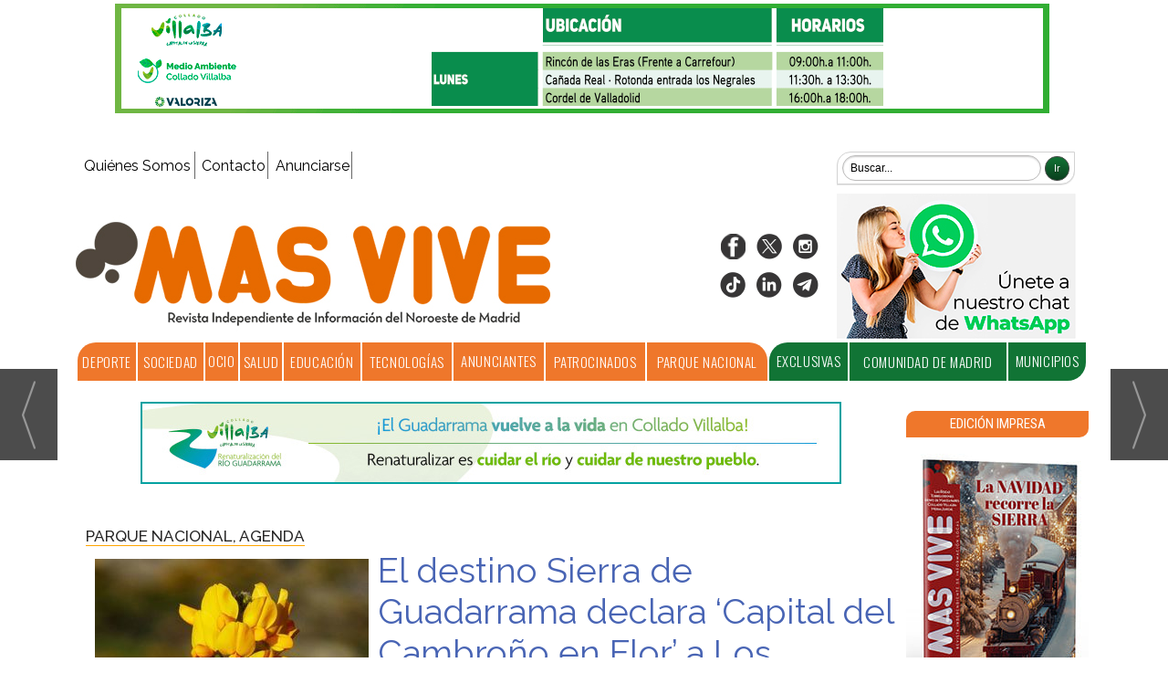

--- FILE ---
content_type: text/html; charset=UTF-8
request_url: https://www.masvive.com/noticia/12511/parque-nacional/el-destino-sierra-de-guadarrama-declara-capital-del-cambrono-en-flor-a-los-molinos.html
body_size: 21679
content:
<!DOCTYPE html>
<html lang="es"><head>
<meta http-equiv="Content-Type" content="text/html; charset=UTF-8" />

<title>El destino Sierra de Guadarrama declara ‘Capital del Cambroño en Flor’ a Los Molinos | MasVive-Noticias del Noroeste de Madrid</title>
<meta name="robots" content="index, follow, max-image-preview:large" />
<script>var auto_link_ed = false;</script>
<meta http-equiv="refresh" content="300" />
<base href="https://www.masvive.com/"/>
<meta name="description" content="El ente gestor del SICTED (Sistema Integral de Calidad Turística Española en Destinos) del destino Sierra de Guadarrama, ha declarado a Los Molinos ‘Capital del Cambroño en Flor’. Se trata de una apuesta comarcal para promover eventos que contribuyan a preservar los valores naturales y culturales del territorio, proteg" />
<meta name='keywords' content="destino,sierra,guadarrama,declara,‘capital,cambroño,flor’,molinos" />
<meta name='news_keywords' content="destino,sierra,guadarrama,declara,‘capital,cambroño,flor’,molinos" />
<meta property="article:tag" content="Los Molinos"/>
<meta property="article:tag" content="turismo"/>
<meta property="article:tag" content="Sierra de Guadarrama"/>
<meta name="author" content="MasVive-Noticias del Noroeste de Madrid" />
<link rel="canonical" href="https://www.masvive.com/noticia/12511/parque-nacional/el-destino-sierra-de-guadarrama-declara-capital-del-cambrono-en-flor-a-los-molinos.html" />
<link rel="amphtml" href="https://www.masvive.com/mvc/amp/noticia/12511/" /> 
<link rel="alternate" media="handheld" href="https://www.masvive.com/movil/noticia/12511/parque-nacional/el-destino-sierra-de-guadarrama-declara-capital-del-cambrono-en-flor-a-los-molinos.html" />
<meta property="og:image" content="https://www.masvive.com/fotos/111/14313_cambrono-sierra-de-guadarrama.jpg" />
<link rel="preload" as="image" href="https://www.masvive.com/fotos/111/14313_cambrono-sierra-de-guadarrama_thumb_300.jpg" fetchpriority="high" crossorigin="anonymous">
<meta property="og:site_name" content="MasVive-Noticias del Noroeste de Madrid" />
<meta property="og:type" content="article" />
<meta property="og:title" content="El destino Sierra de Guadarrama declara &apos;Capital del Cambroño en Flor&apos; a Los Molinos" />
<meta property="og:url" content="https://www.masvive.com/noticia/12511/parque-nacional/el-destino-sierra-de-guadarrama-declara-capital-del-cambrono-en-flor-a-los-molinos.html" />
<meta property="og:description" content="El ente gestor del SICTED (Sistema Integral de Calidad Turística Española en Destinos) del destino Sierra de Guadarrama, ha declarado a Los Molinos ‘Capital del Cambroño en Flor’. Se trata de una apuesta comarcal para promover eventos que contribuyan a pr" />
<meta name='twitter:card' content='summary_large_image'><meta name='twitter:image:src' content='https://www.masvive.com/fotos/111/14313_cambrono-sierra-de-guadarrama.jpg'>
<meta name="twitter:site" content="@editmaker" />
<meta name="twitter:creator" content="" />
<meta name="twitter:title" content="El destino Sierra de Guadarrama declara ‘Capital del Cambroño en Flor’ a Los Molinos" />
<meta name="twitter:description" content="El ente gestor del SICTED (Sistema Integral de Calidad Turística Española en Destinos) del destino Sierra de Guadarrama, ha declarado a Los Molinos ‘Capital del Cambroño en Flor’. Se trata de una apuesta comarcal para promover eventos que contribuyan a pr" />
<!-- Global site tag (gtag.js) - Google Analytics -->
<script async src="https://www.googletagmanager.com/gtag/js?id=UA-40914690-30"></script>
<script async src="https://www.googletagmanager.com/gtag/js?id=G-Y9H0WZBQQ1"></script>

<script>
  window.dataLayer = window.dataLayer || [];
  function gtag(){dataLayer.push(arguments);}
  gtag('js', new Date());

  gtag('config', 'UA-40914690-30');
gtag('config', 'G-Y9H0WZBQQ1');
</script>



<link rel="preload" as="style" href="https://www.masvive.com/editmaker_noticia.css" type="text/css"  onload="this.onload=null;this.rel='stylesheet'"/>
<noscript><link href="https://www.masvive.com/editmaker_noticia.css" rel="stylesheet" type="text/css" ></noscript><script type="text/javascript" src="https://www.masvive.com/editmaker_noticia.js" ></script>
 <link
        rel="stylesheet"
        href="https://site-assets.fontawesome.com/releases/v6.4.2/css/all.css"
      >
<link href='https://fonts.googleapis.com/css?family=Roboto+Condensed:400,300,300italic,400italic,700,700italic' rel='stylesheet' type='text/css'>
<link href='https://fonts.googleapis.com/css?family=Dosis:400,200,300,500,600,700,800' rel='stylesheet' type='text/css'>
<link href='https://fonts.googleapis.com/css?family=Maven+Pro:900' rel='stylesheet' type='text/css'>
<link href='https://fonts.googleapis.com/css?family=Roboto+Slab' rel='stylesheet' type='text/css'>
<link href='https://fonts.googleapis.com/css?family=Raleway:200,300,400,500,600,700,800' rel='stylesheet' type='text/css'>
<link href="https://fonts.googleapis.com/css2?family=Oswald:wght@200;300;400;500;600;700" rel="stylesheet">
<script type="text/javascript" src="https://www.masvive.com/boletines/formulario-altas-bajas.js"></script>
<script>
$(document).ready(function(){
	if($("div  #textoNoticia p:nth-of-type(3)").text() != "" ){
		$("div #textoNoticia p:nth-of-type(3)").append(($('#id_modulo_67')));
	}else{
		$('#id_modulo_67').html('');
	}
	

});
</script>


<script>
$(document).ready(function(){
	if($("div  #textoNoticia p:nth-of-type(4)").text() != "" ){
		$("div #textoNoticia p:nth-of-type(4)").append(($('#id_modulo_68')));
	}else{
		$('#id_modulo_68').html('');
	}

});
</script>

<script>
$(document).ready(function(){
	if($("div  #textoNoticia p:nth-of-type(5)").text() != "" ){
		$("div #textoNoticia p:nth-of-type(5)").append(($('#id_modulo_69')));
	}else{
		$('#id_modulo_69').html('');
	}

});
</script>


<script>
$(document).ready(function(){
  $('#id_modulo_71').insertBefore(($('#textoNoticia')));
});
</script>





<script type="text/javascript">
	;(function( w ){
	"use strict";
	if( !w.loadCSS ){
	w.loadCSS = function(){};
	}
	var rp = loadCSS.relpreload = {};
	rp.support = (function(){
	var ret;
	try {
	ret = w.document.createElement( "link" ).relList.supports( "preload" );
	} catch (e) {
	ret = false;
	}
	return function(){
	return ret;
	};
	})();
	rp.bindMediaToggle = function( link ){
	var finalMedia = link.media || "all";
	function enableStylesheet(){
	if( link.addEventListener ){
	link.removeEventListener( "load", enableStylesheet );
	} else if( link.attachEvent ){
	link.detachEvent( "onload", enableStylesheet );
	}
	link.setAttribute( "onload", null );
	link.media = finalMedia;
	}
	if( link.addEventListener ){
	link.addEventListener( "load", enableStylesheet );
	} else if( link.attachEvent ){
	link.attachEvent( "onload", enableStylesheet );
	}
	setTimeout(function(){
	link.rel = "stylesheet";
	link.media = "only x";
	});
	setTimeout( enableStylesheet, 3000 );
	};
	rp.poly = function(){
	if( rp.support() ){
	return;
	}
	var links = w.document.getElementsByTagName( "link" );
	for( var i = 0; i < links.length; i++ ){
	var link = links[ i ];
	if( link.rel === "preload" && link.getAttribute( "as" ) === "style" && !link.getAttribute( "data-loadcss" ) ){
	link.setAttribute( "data-loadcss", true );
	rp.bindMediaToggle( link );
	}
	}
	};
	if( !rp.support() ){
	rp.poly();
	var run = w.setInterval( rp.poly, 500 );
	if( w.addEventListener ){
	w.addEventListener( "load", function(){
	rp.poly();
	w.clearInterval( run );
	} );
	} else if( w.attachEvent ){
	w.attachEvent( "onload", function(){
	rp.poly();
	w.clearInterval( run );
	} );
	}
	}
	if( typeof exports !== "undefined" ){
	exports.loadCSS = loadCSS;
	}
	else {
	w.loadCSS = loadCSS;
	}
	}( typeof global !== "undefined" ? global : this ) );
	</script>

<script type="text/javascript">var idnoti = '12511';</script>
<!-- Publicidad 74 - Codigo Analytics + estilos -->
<script>
  (function(i,s,o,g,r,a,m){i['GoogleAnalyticsObject']=r;i[r]=i[r]||function(){
  (i[r].q=i[r].q||[]).push(arguments)},i[r].l=1*new Date();a=s.createElement(o),
  m=s.getElementsByTagName(o)[0];a.async=1;a.src=g;m.parentNode.insertBefore(a,m)
  })(window,document,'script','//www.google-analytics.com/analytics.js','ga');

  ga('create', 'UA-47319029-1', 'vivetorrelodones.com');
  ga('send', 'pageview');

</script>

<link href='//fonts.googleapis.com/css?family=Roboto+Slab:400,300,700' rel='stylesheet' type='text/css'>

<style type="text/css">
<!--
#TC {
  width: 200px;
  padding-left: 4px;
 
}
.vertical .hijo {
top: 60px;
left: 155px;
}

..menu td .hijo {
z-index: 100;
}

.n1 h1 {
  font-family: Roboto,Slab;
  font-size: 240%;
}
.slider_portada .titcaption {
  font-family: Roboto,Slab;
  display: inline-block;
  max-height: 127px;
  overflow: hidden;
  font-size: 1.9em;
}
.slider_portada .subcaption{
  display: none;
}

.encurso li.destacado2 .titulo a {
 color: #13245a;
 font-size:15px;
}
#TC #div_slider_terceracolumna p.caption span.titcaption {
  font-family: Roboto,Slab;
  display: inline-block;
  max-height: 127px;
  overflow: hidden;
  font-size: 0.9em;
}
#TC #div_slider_terceracolumna .callbacks .caption {
  padding: 5px 10px;

}
.n1, .n2 {
margin: 20px 0px;
}
-->
</style>
<!-- Fin Publicidad 74 - Codigo Analytics + estilos -->
<!-- Publicidad 83 - estilos en noticia -->
</script>
<style type="text/css">
<!--
.n1 .entradilla {
    font-size: 100%;
  font-family: Trebuchet MS;
 }
-->
</style>
<!-- Fin Publicidad 83 - estilos en noticia -->
<script src='https://www.google.com/recaptcha/api.js'  async defer></script><script type="application/ld+json">
{
"@context": "https://schema.org",
"@graph": [
{
"@id": "https:\/\/www.masvive.com\/#organization",
"@type": "Organization",
"name": "MasVive-Noticias del Noroeste de Madrid",
"url": "https:\/\/www.masvive.com\/",
"logo": {
"@type": "ImageObject",
"@id": "https:\/\/www.masvive.com\/#logo",
"url": "https:\/\/www.masvive.com\/imagenes\/logo-none.gif",
"width": 112,
"height": 112
}
},
{
"@type": "BreadcrumbList",
"itemListElement": [
{
"@type": "ListItem",
"position": 1,
"item": {
"@id": "https:\/\/www.masvive.com\/",
"name": "MasVive-Noticias del Noroeste de Madrid"
}
}
,{
"@type": "ListItem",
"position": 2,
"item": {
"@id": "https:\/\/www.masvive.com\/parque-nacional",
"name": "Parque Nacional"
}
}
]
},
{
"@type": "NewsArticle",
"@id": "https:\/\/www.masvive.com\/noticia\/12511\/parque-nacional\/el-destino-sierra-de-guadarrama-declara-capital-del-cambrono-en-flor-a-los-molinos.html#news",
"mainEntityOfPage": {
"@type": "WebPage",
"@id": "https:\/\/www.masvive.com\/noticia\/12511\/parque-nacional\/el-destino-sierra-de-guadarrama-declara-capital-del-cambrono-en-flor-a-los-molinos.html"
},
"url": "https:\/\/www.masvive.com\/noticia\/12511\/parque-nacional\/el-destino-sierra-de-guadarrama-declara-capital-del-cambrono-en-flor-a-los-molinos.html",
"headline": "El destino Sierra de Guadarrama declara ‘Capital del Cambroño en Flor’ a Los Molinos",
"datePublished": "2021-04-13T14:31:19Z",
"dateModified": "2021-04-13T14:31:19Z",
"image": {
"@type": "ImageObject",
"url": "https:\/\/www.masvive.com\/fotos\/111\/14313_cambrono-sierra-de-guadarrama.jpg",
"height": 576,
"width": 1024
},
"publisher": { "@id": "https:\/\/www.masvive.com\/#organization" }
,
"author": [{"@type":"Person","name":"Redacción MasVive","url":"https:\/\/www.masvive.com\/redaccion-masvive\/autor\/33\/","jobTitle":""}]
,
"articleBody": "“El cambroño es una planta endémica del Sistema Central que presenta una gran concentración en Los Molinos. Esta planta arbustiva se caracteriza por dar una flor amarillo-anaranjada que pinta prácticamente toda la falda de la ladera de la montaña dejando un paisaje espectacular”, explican desde Turismo Los Molinos. El Festival de la Floración del Cambroño comienza el 16 de abril y finalizará el 16 de mayo, con actividades muy variadas, culturales, ambientales y deportivas. El primer día, el sábado 17 de abril, se realizarán una serie de conferencias donde intervendrán profesionales que ilustrarán a los asistentes sobre las propiedades del cambroño y su morfología, así como la relación con su entorno. Además, los fines de semana se realizarán rutas de senderismo, ciclismo e hípica que se ofrecerán desde el Ayuntamiento o desde la Central de Reservas Sierra del Guadarrama para disfrutar del esplendor del cambroño. Toda la programación se puede consultar en este enlace. El festival se encuentra alineado con el proyecto de mejora SICTED ‘Destino Sierra de Guadarrama 2020… con paso firme hacia la Agenda 2030’, que tiene como objetivo mejorar la gobernanza, así como reforzar la sostenibilidad en la comarca. Para ello contempla acciones que defiendan los valores del territorio, su esencia, la tradición, la cultura y sus costumbres, junto a la implicación de la población residente en las acciones de desarrollo turístico. El municipio de Los Molinos forma parte de la Reserva de la Biosfera de las Cuencas altas de los ríos Manzanares, Lozoya y Guadarrama, así como de la zona periférica de protección del Parque Nacional de la Sierra de Guadarrama y por ello la actividad desarrollada busca que los visitantes y turistas conozcan, valoren, disfruten y protejan el entorno urbano y natural. El Festival de la Floración del Cambroño es posible gracias a la colaboración del A yuntamiento de Los Molinos, con empresas locales que guiarán en las salidas a los visitantes, junto a organizaciones como la Asociación Entorno Los Molinos, asociada a ADESGAM (Asociación de Desarrollo Sierra de Guadarrama). Además, los vecinos de la localidad serán los auténticos protagonistas decorando balcones y establecimientos para el concurso ‘Los Molinos en amarillo’, convocado por el A yuntamiento a través de la Concejalía de T urismo, con premios de hasta 1.100 euros, con el objetivo de poner en valor un elemento identitario del municipio como es la floración del cambroño y dinamizar la participación activa de los vecinos en la imagen turística del municipio. En el jurado del concurso participarán, entre otros, desde APIT Madrid (Asociación de Guías Oficiales de Turismo de Madrid), probablemente la mayor organización de guías turísticos existente en España. Desde el festival se promoverá el decálogo para disfrutar del destino Sierra de Guadarrama en tiempos de Covid-19 impulsado por los municipios de Adesgam de Alpedrete, Becerril de la Sierra, El Boalo-Cerceda-Mataelpino, Cercedilla, Collado Mediano, Guadalix de la Sierra, Guadarrama, Hoyo de Manzanares, Los Molinos, Manzanares El Real, Miraflores de la Sierra, Moralzarzal, Navacerrada y Soto del Real que persigue una convivencia responsable entre vecinos y visitantes en los pueblos y espacios naturales de la comarca."
,
"about": "El ente gestor del SICTED (Sistema Integral de Calidad Turística Española en Destinos) del destino Sierra de Guadarrama, ha declarado a Los Molinos ‘Capital del Cambroño en Flor’. Se trata de una apuesta comarcal para promover eventos que contribuyan a preservar los valores naturales y culturales del territorio, protegiendo su identidad y las tradiciones de la sierra y sus gentes."
,
"keywords": "Los Molinos, turismo, Sierra de Guadarrama"

}
]
}
</script>
</head>
<body>

<div class="centerdiv">
<div id="MES"></div>
<table><tbody>
<tr>
<td class="editmaker">
<div id="MSC">
<!-- menu 64 -->
<table id="id_menu_64" data-id="64" class='menu horizontal editMenuEdit hor_1 est_1'><tr>
<td class="titulo"></td>
</tr></table><table class="menu hor_1 est_1"><tr>
<td class="con_publi menu__1 id_publi_418"  ><a href="https://www.colladovillalba.es/punto-limpio-mÃ³vil./" target="_blank"><img src="/anuncios/ValorizaOct2025.gif" width="1024px"></a></td>
<td class="titulo"></td>
</tr></table><table class="menu hor_1 est_1"><tr>
<td class="titulo"><br></td>
</tr></table><table class="menu hor_1 est_1"><tr>
</tr>
</table>
<!-- fin menu -->

<!-- menu 36 -->
<table id="id_menu_36" data-id="36" class='menu horizontal editMenuEdit hor_35 est_35'><tr>
<td class="con_publi menu__35 id_publi_104"  ><ins data-revive-zoneid="207" data-revive-id="173a18b2db32a4c3694f1d6ecef65164"></ins>
<script async src="//publicidad.cibeles.net/delivery/asyncjs.php"></script></td>
</tr>
</table>
<!-- fin menu -->

<!-- menu 57 -->
<table id="id_menu_57" data-id="57" class='menu horizontal editMenuEdit hor_1 est_1'><tr>
<td><a href="https://www.masvive.com/seccion/276/quienes-somos-/" target="_self" title="Quiénes Somos">Quiénes Somos</a></td>
<td><a href="https://www.masvive.com/seccion/318/Contacto/" target="_self" title="Contacto" >Contacto</a></td>
<td><a href="https://www.masvive.com/seccion/269/Publicidad/" target="_self" title="Anunciarse">Anunciarse</a></td>
<td class="con_publi menu__1 id_publi_168"><div style="width:480px;"></div></td>
<td class="con_publi menu__1 id_publi_181"><form name="peqbus" class="form1" action="/busquedas/procesabusqueda.asp" method="post" target="_self" style="text-align: right;margin-right: 15px;">
<fieldset class="searchform">
<input type="text" onfocus="if (this.value == 'Buscar...') {this.value = '';}" onblur="if (this.value == '') {this.value = 'Buscar...';}" name="cadena" class="searchfield" value="Buscar..." title="Buscar" />
<input type="button" value="Ir" class="searchbutton" />
</fieldset>
</form></td>
</tr>
</table>
<!-- fin menu -->
</div>
<div id="C">
<!-- CABECERA -->
<table class="cabecera" style="height:125px;background:url(https://www.masvive.com/imagenes/logo-web-cabecera-2020.jpg);background-repeat:no-repeat;"><tr><td class="izq" onclick="window.location='https://www.masvive.com/'"><img id="img_cabecera" src="https://www.masvive.com/imagenes/logo-web-cabecera-2020.jpg" alt="www.masvive.com" /></td><td align="right">
<!-- menu 58 -->
<table id="id_menu_58" data-id="58" class='menu en_cabecera horizontal editMenuEdit hor_41 est_41'><tr>
<td class="con_publi menu__1 id_publi_187"><style>
    
    
  .redes20  {
  display: flex;
  align-content: flex-end;
 align-items: flex-end;
}
    
    
</style>



<div class="redes20">
    <div><a href="https://www.facebook.com/masviverevista/" target="_blank" title="Facebook"><img src="https://www.masvive.com/imagenes/btn-fb-20.png" alt="Facebook"></a></div>
    <div><a href="https://twitter.com/MasVive_" target="_blank" title="Twitter"><img src="https://www.masvive.com/imagenes/twitter-x-logo-30x30.png" alt="Twitter"></a></div>
    <div><a href="https://www.instagram.com/mas_vive/" target="_blank" title="Instagram"><img src="https://www.masvive.com/imagenes/btn-ig-20.png" alt="Instagram"></a></div>
</div>
<div class="redes20">
    <div><a href="https://www.tiktok.com/@revista.masvive?is_from_webapp=1&sender_device=pc" target="_blank" title="tiktok"><img src="https://www.masvive.com/imagenes/tik-tok-30.png" alt="tiktok"></a></div>
    <div><a href="https://www.linkedin.com/company/100320987/" target="_blank" title="linkedin"><img src="https://www.masvive.com/imagenes/linkedin-30.png" alt="linkedin"></a></div>
    <div><a href="https://t.me/+bxtplAImy3w2Mjg0" target="_blank" title="telegram"><img src="https://www.masvive.com/imagenes/telegrama-30.png" alt="telegram"></a></div>
</div></td>
<td class="con_publi menu__41 id_publi_417"  ><a href="https://whatsapp.com/channel/0029VbACHOpGehEULVxs5D1o" target="_blank"><img src="/anuncios/canal-whatsapp.jpg" alt="publicidad" /></a></td>
</tr>
</table>
<!-- fin menu -->

<!-- menu 7 -->
<table id="id_menu_7" data-id="7" class='menu en_cabecera horizontal editMenuEdit hor_1 est_1'><tr>
<td class="con_img"><a href="https://www.facebook.com/masviverevista/" target="_blank" title="Facebook"><img src="https://www.masvive.com/imagenes/btn_facebook.png" alt="Facebook" /></a></td>
<td class="con_img"><a href="https://twitter.com/MasVive_" target="_blank" title="Twitter" ><img src="https://www.masvive.com/imagenes/twitter-x-logo-30x30.png" alt="Twitter" /></a></td>
<td class="con_img"><a href="https://www.instagram.com/mas_vive/" target="_blank" title="Instagram"><img src="https://www.masvive.com/imagenes/instagram.png" alt="Instagram" /></a></td>
</tr>
</table>
<!-- fin menu -->
</td></tr></table>
<!-- FIN DE CABECERA -->
</div>
<div id="MBC">
<!-- menu 59 -->
<table id="id_menu_59" data-id="59" class='menu horizontal editMenuEdit hor_42 est_42'><tr>
<td><a href="https://www.masvive.com/deporte-y-aventura" target="_self" title="Deporte">Deporte</a></td>
<td><a href="https://www.masvive.com/sociedad" target="_self" title="Sociedad">Sociedad</a></td>
<td class="titulo">Ocio
<!-- menu 80 -->
<table id="id_menu_80" data-id="80" class='hijo Hvertical editMenuEdit ver_39 est_39'>
<tr><td><a href="https://www.masvive.com/seccion/64/Gastronomía/" target="_self" title="Gastronomía" >Gastronomía</a></td></tr>
<tr><td><a href="https://www.masvive.com/musica" target="_self" title="M&#250;sica" >M&#250;sica</a></td></tr>
<tr><td><a href="https://www.masvive.com/seccion/289/Agenda/" target="_self" title="Agenda" >Agenda</a></td></tr>
</table>
<!-- fin menu -->
</td>
<td><a href="https://www.masvive.com/salud" target="_self" title="Salud">Salud</a></td>
<td><a href="https://www.masvive.com/educacion" target="_self" title="Educación">Educación</a></td>
<td><a href="https://www.masvive.com/tecnologias" target="_self" title="Tecnolog&#237;as" >Tecnolog&#237;as</a></td>
<td class="titulo">ANUNCIANTES
<!-- menu 79 -->
<table id="id_menu_79" data-id="79" class='hijo Hvertical editMenuEdit ver_39 est_39'>
<tr><td><a href="https://www.masvive.com/anuncios-salud-y-belleza" target="_self" title="Salud y Belleza"  alt="anuncios-salud-y-belleza" >Salud y Belleza</a></td></tr>
<tr><td><a href="https://www.masvive.com/anuncios-deportes-y-actividades" target="_self" title="Deportes y actividades"  alt="anuncios-deportes-y-actividades" >Deportes y actividades</a></td></tr>
<tr><td><a href="https://www.masvive.com/anuncios-residencias" target="_self" title="Residencias"  alt="Anuncios Residencias" >Residencias</a></td></tr>
<tr><td><a href="https://www.masvive.com/anuncios-motor" target="_self" title="Motor"  alt="Anuncios Motor" >Motor</a></td></tr>
<tr><td><a href="https://www.masvive.com/anuncios-educacion" target="_self" title="Educación"  alt="Anuncios Educación" >Educación</a></td></tr>
<tr><td><a href="https://www.masvive.com/-anuncios-hogar-e-inmobiliarias" target="_self" title="Hogar/Inmobiliarias"  alt="Anuncios Hogar/Inmobiliarias" >Hogar/Inmobiliarias</a></td></tr>
<tr><td><a href="https://www.masvive.com/anuncios-gastronomia" target="_self" title="Gastronomía"  alt="Anuncios Gastronomía" >Gastronomía</a></td></tr>
<tr><td><a href="https://www.masvive.com/anuncios-moda-y-complementos" target="_self" title="Moda y complementos"  alt="Anuncios Moda y complementos" >Moda y complementos</a></td></tr>
<tr><td><a href="https://www.masvive.com/anuncios-servicios-y-varios" target="_self" title="Servicios y varios"  alt="Anuncios Servicios y varios" >Servicios y varios</a></td></tr>
</table>
<!-- fin menu -->
</td>
<td><a href="https://www.masvive.com/patrocinados" target="_self" title="Patrocinados" >Patrocinados</a></td>
<td><a href="https://www.masvive.com/parque-nacional" target="_self" title="Parque Nacional" >Parque Nacional</a></td>
<td class="titulo">Exclusivas
<!-- menu 39 -->
<table id="id_menu_39" data-id="39" class='hijo Hvertical editMenuEdit ver_39 est_39'>
<tr><td><a href="https://www.masvive.com/seccion/279/Reportajes/" target="_self" title="REPORTAJES" >REPORTAJES</a></td></tr>
<tr><td><a href="https://www.masvive.com/seccion/280/Entrevistas/" target="_self" title="ENTREVISTAS" >ENTREVISTAS</a></td></tr>
</table>
<!-- fin menu -->
</td>
<td><a href="https://www.masvive.com/comunidad-de-madrid" target="_self" title="Comunidad de Madrid" >Comunidad de Madrid</a></td>
<td class="titulo">Municipios
<!-- menu 66 -->
<table id="id_menu_66" data-id="66" class='hijo Hhorizontal editMenuEdit hor_38 est_38'><tr>
<td class="con_publi menu__38 id_publi_183"><ul class="submenu">
<li class="con_img"><a href="https://www.masvive.com/noticias-alpedrete" target="_self" title="Alpedrete">Alpedrete</a></li>
<li class="con_img"><a href="https://www.masvive.com/noticias-becerril-de-la-sierra" target="_self" title="Becerril de la Sierra">Becerril de la Sierra</a></li>
<li class="con_img"><a href="https://www.masvive.com/noticias-boadilla-del-monte" target="_self" title="Boadilla del Monte">Boadilla del Monte</a></li>
<li class="con_img"><a href="https://www.masvive.com/noticias-Brunete" target="_self" title="Brunete">Brunete</a></li>
<li class="con_img"><a href="https://www.masvive.com/noticias-cercedilla" target="_self" title="Cercedilla">Cercedilla</a></li>
<li class="con_img"><a href="https://www.masvive.com/noticias-collado-mediano/" target="_self" title="Collado Mediano">Collado Mediano</a></li>
<li class="con_img"><a href="https://www.masvive.com/noticias-collado-villalba" target="_self" title="Collado Villalba">Collado Villalba</a></li>
<li class="con_img"><a href="https://www.masvive.com/noticias-colmenarejo" target="_self" title="Colmenarejo">Colmenarejo</a></li>
<li class="con_img"><a href="https://www.masvive.com/noticias-el-boalo-cerceda-mataelpino" target="_self" title="El Boalo Cerceda Mataelpino">El Boalo Cerceda Mataelpino</a></li>
</ul></td>
<td class="con_publi menu__38 id_publi_184"><ul class="submenu">
<li class="con_img"><a href="https://www.masvive.com/noticias-el-escorial" target="_self" title="El Escorial">El Escorial</a></li>
<li class="con_img"><a href="https://www.masvive.com/noticias-galapagar" target="_self" title="Galapagar">Galapagar</a></li>
<li class="con_img"><a href="https://www.masvive.com/noticias-guadarrama" target="_self" title="Guadarrama">Guadarrama</a></li>
<li class="con_img"><a href="https://www.masvive.com/noticias-las-rozas" target="_self" title="Las Rozas">Las Rozas</a></li>
<li class="con_img"><a href="https://www.masvive.com/noticias-hoyo-de-manzanares" target="_self" title="Hoyo de Manzanares">Hoyo de Manzanares</a></li>
<li class="con_img"><a href="https://www.masvive.com/noticias-los-molinos" target="_self" title="Los Molinos">Los Molinos</a></li>
<li class="con_img"><a href="https://www.masvive.com/noticias-majadahonda" target="_self" title="Majadahonda">Majadahonda</a></li>
<li class="con_img"><a href="https://www.masvive.com/noticias-moralzarzal" target="_self" title="Moralzarzal">Moralzarzal</a></li>
<li class="con_img"><a href="https://www.masvive.com/noticias-navacerrada" target="_self" title="Navacerrada">Navacerrada</a></li>
</ul></td>
<td class="con_publi menu__38 id_publi_185"><ul class="submenu">
<li class="con_img"><a href="https://www.masvive.com/noticias-pozuelo-de-alarcon" target="_self" title="Pozuelo de Alarcón">Pozuelo de Alarcón</a></li>
<li class="con_img"><a href="https://www.masvive.com/noticias-san-lorenzo-del-escorial" target="_self" title="San Lorenzo del Escorial">San Lorenzo del Escorial</a></li>
<li class="con_img"><a href="https://www.masvive.com/noticias-torrelodones" target="_self" title="Torrelodones">Torrelodones</a></li>
<li class="con_img"><a href="https://www.masvive.com/noticias-valdemorillo" target="_self" title="Valdemorillo">Valdemorillo</a></li>
<li class="con_img"><a href="https://www.masvive.com/noticias-villanueva-de-la-canada" target="_self" title="Villanueva de la Cañada">Villanueva de la Cañada</a></li>
<li class="con_img"><a href="https://www.masvive.com/noticias-villanueva-del-pardillo" target="_self" title="Villanueva del Pardillo">Villanueva del Pardillo</a></li>
<li class="con_img"><a href="https://www.masvive.com/noticias-villaviciosa-de-odon" target="_self" title="Villaviciosa de Odón">Villaviciosa de Odón</a></li>
</ul></td>
</tr>
</table>
<!-- fin menu -->
</td>
</tr>
</table>
<!-- fin menu -->

<!-- menu 76 -->
<table id="id_menu_76" data-id="76" class='menu horizontal editMenuEdit hor_1 est_1'><tr>
</tr></table><table class="menu hor_1 est_1"><tr>
</tr></table><table class="menu hor_1 est_1"><tr>
</tr>
</table>
<!-- fin menu -->
</div>
<table class="colapsada" id="colaps"><tbody>
<tr>

<td class="sinpadding"></td>

<td class="SMD"></td>

</tr>

<tr>

<td class="ccentro">
<div id="TCC"></div>
<div id="NC">

<!-- menu 69 -->
<table id="id_menu_69" data-id="69" class='menu horizontal editMenuEdit hor_1 est_1'><tr>
</tr></table><table class="menu hor_1 est_1"><tr>
<td class="titulo"><br></td>
<td class="con_publi menu__1 id_publi_434"  ><a href="https://www.renaturalizaciondelguadarrama.com/" target="_blank"><img src="/anuncios/CONSIDERA2025.jpg" width="768px"></a></td>
<td class="titulo"><br></td>
</tr></table><table class="menu hor_1 est_1"><tr>
</tr></table><table class="menu hor_1 est_1"><tr>
<td class="titulo"><br></td>
</tr>
</table>
<!-- fin menu -->

<!-- menu 37 -->

<!-- fin menu -->
<!-- noticia -->
<div class="n1 sin_borde dentroNoticia" data-id="12511"><form><input type="hidden" id="id_seccion_actual" value="288" /></form><div class='navegacion'><a href="https://www.masvive.com/parque-nacional" class="seccion">Parque Nacional, </a><a href="https://www.masvive.com/agenda" class="seccion">Agenda</a></div><div title="noticia 12511"><table style="float:left;margin-left:0px;" class="foto posF-2 "><tr><td><div class="fotodiv"><a href='https://www.masvive.com/fotos/111/14313_cambrono-sierra-de-guadarrama.jpg' class='fancybox conlupa' data-fancybox='images'><img src='https://www.masvive.com/fotos/111/14313_cambrono-sierra-de-guadarrama_thumb_300.jpg' width="300" height="169" title="El destino Sierra de Guadarrama declara ‘Capital del Cambroño en Flor’ a Los Molinos" alt="El destino Sierra de Guadarrama declara ‘Capital del Cambroño en Flor’ a Los Molinos" /><div class='ampliarcontent'><div class='txtampliar'>Ampliar</div><div class='lupampliar'></div></div></a><script>jQuery(function ($) {$( document ).ready(function() {$(".fancyboxPrincipal").fancybox({
 image : {
  protect: true
 }
});
 }); });</script></div></td></tr><tr><td class="pie" style="width:300px;"> (Foto: ADESGAM)</td></tr></table><h1 class="titulo">El destino Sierra de Guadarrama declara ‘Capital del Cambroño en Flor’ a Los Molinos</h1></div>
<div class='firmante' id='firmante_33'>Por <span class='nombre_firmante'>Redacción MasVive</span>
<script type='text/javascript' src='https://www.masvive.com/pinta_firmante.js'></script>
<div class='bloque_firmante'><div class='cerrar_firmante'>x</div><div class='contenido'>
<div><img src='https://www.masvive.com/imagenes/ico_email.gif' /><span class='correoe'>redaccionmasvivecom/9/9/17</span></div></div>
</div>
<div><a href='https://www.masvive.com/redaccion-masvive/autor/33/' class='enlace'>Más artículos de este autor</a></div></div><iframe src='//www.facebook.com/plugins/like.php?href=https://www.masvive.com/noticia/12511/parque-nacional/el-destino-sierra-de-guadarrama-declara-capital-del-cambrono-en-flor-a-los-molinos.html&width=130&layout=button_count&action=like&show_faces=false&share=false&height=21' scrolling='no' frameborder='0' style='border:none; overflow:hidden; width:130px; height:21px;' allowTransparency='true'></iframe>
<a data-flip-widget="flipit" href="https://flipboard.com">Add to Flipboard Magazine.</a><script src="https://cdn.flipboard.com/web/buttons/js/flbuttons.min.js" type="text/javascript"></script>
<a href='https://twitter.com/share' class='twitter-share-button' data-count='horizontal' data-lang='es'>Tweet</a><script type='text/javascript' src='//platform.twitter.com/widgets.js'></script>
<div class="entradilla"><p align="left">El ente gestor del SICTED (Sistema Integral de Calidad Turística Española en Destinos) del destino Sierra de Guadarrama, ha declarado a Los Molinos ‘Capital del Cambroño en Flor’. Se trata de una apuesta comarcal para promover eventos que contribuyan a preservar los valores naturales y culturales del territorio, protegiendo su identidad y las tradiciones de la sierra y sus gentes.</p></div>
<div class="texto" id="textoNoticia"><p align="left"> </p>
<p align="left">“El cambroño es una planta endémica del Sistema Central que presenta una gran concentración en Los Molinos. Esta planta arbustiva se caracteriza por dar una flor amarillo-anaranjada que pinta prácticamente toda la falda de la ladera de la montaña dejando un paisaje espectacular”, explican desde Turismo Los Molinos.</p>
<p align="left">El Festival de la Floración del Cambroño comienza el 16 de abril y finalizará el 16 de mayo, con actividades muy variadas, culturales, ambientales y deportivas. El primer día, el sábado 17 de abril, se realizarán una serie de conferencias donde intervendrán profesionales que ilustrarán a los asistentes sobre las propiedades del cambroño y su morfología, así como la relación con su entorno. Además, los fines de semana se realizarán rutas de senderismo, ciclismo e hípica que se ofrecerán desde el Ayuntamiento o desde la Central de Reservas Sierra del Guadarrama para disfrutar del esplendor del cambroño. <span lang="zxx"><a href="http://turismolosmolinos.com/festival-de-la-floracion-del-cambrono">Toda la programación se puede consultar en este enlace.</a></span></p>
<p align="left">El festival se encuentra alineado con el proyecto de mejora SICTED ‘Destino Sierra de Guadarrama 2020… con paso firme hacia la Agenda 2030’, que tiene como objetivo mejorar la gobernanza, así como reforzar la sostenibilidad en la comarca. Para ello contempla acciones que defiendan los valores del territorio, su esencia, la tradición, la cultura y sus costumbres, junto a la implicación de la población residente en las acciones de desarrollo turístico.</p>
<p align="left">El municipio de Los Molinos forma parte de la Reserva de la Biosfera de las Cuencas altas de los ríos Manzanares, Lozoya y Guadarrama, así como de la zona periférica de protección del Parque Nacional de la Sierra de Guadarrama y por ello la actividad desarrollada busca que los visitantes y turistas conozcan, valoren, disfruten y protejan el entorno urbano y natural.</p>
<p align="left">El Festival de la Floración del Cambroño es posible gracias a la colaboración del <span lang="es-ES">A</span>yuntamiento de Los Molinos, con empresas locales que guiarán en las salidas a los visitantes, junto a organizaciones como la Asociación Entorno Los Molinos, asociada a <span lang="es-ES">ADESGAM</span> (Asociación de Desarrollo Sierra de Guadarrama).</p>
<p align="left">Además, los vecinos de la localidad serán los auténticos protagonistas decorando balcones y establecimientos para el concurso ‘Los Molinos en amarillo’, convocado por el <span lang="es-ES">A</span>yuntamiento a través de la Concejalía de <span lang="es-ES">T</span>urismo, con premios de hasta 1.100 euros, con el objetivo de poner en valor un elemento identitario del municipio como es la floración del cambroño y dinamizar la participación activa de los vecinos en la imagen turística del municipio. En el jurado del concurso participarán, entre otros, desde APIT Madrid (Asociación de Guías Oficiales de Turismo de Madrid), probablemente la mayor organización de guías turísticos existente en España.</p>
<p align="left">Desde el festival se promoverá el decálogo para disfrutar del destino Sierra de Guadarrama en tiempos de Covid-19 impulsado por los municipios de Adesgam de Alpedrete, Becerril de la Sierra, El Boalo-Cerceda-Mataelpino, Cercedilla, Collado Mediano, Guadalix de la Sierra, Guadarrama, Hoyo de Manzanares, Los Molinos, Manzanares El Real, Miraflores de la Sierra, Moralzarzal, Navacerrada y Soto del Real que persigue una convivencia responsable entre vecinos y visitantes en los pueblos y espacios naturales de la comarca.</p>
<p class="western" align="left"> </p>
<p class="western" align="left"> </p></div>
<div class="content-tags"><div class="tags"><a href="https://www.masvive.com/tag/los-molinos">Los Molinos</a>
</div><div class="tags"><a href="https://www.masvive.com/tag/turismo">turismo</a>
</div><div class="tags"><a href="https://www.masvive.com/tag/sierra-de-guadarrama">Sierra de Guadarrama</a>
</div></div><script>$(function(){ $('#videos_noticia .videoWrapper .video-js').append('<div style="position: absolute;top: 0;left: 0;right: 0;height: 60px;"></div>')});</script>
<table style="width:100%;"><tr><td style="text-align:left;"><div class='interesa_noticia' id='capa_interesa_12511'>¿Te ha parecido interesante esta noticia? &nbsp;&nbsp;<a href="#" class="enlace ico_a_favor_noticia"><img src='https://www.masvive.com/imagenes/ico_a_favor_on.gif'> Si (<span id="voto_pos">0</span>)</a>&nbsp;&nbsp;&nbsp;<a href="#" class="enlace ico_en_contra_noticia"><img src='https://www.masvive.com/imagenes/ico_en_contra_on.gif'> No(<span id="voto_neg">0</span>)</a></div>
</td><td style="text-align:right;"></td></tr></table><div class="separador"></div>
</div>
<div style="clear:both"/>

<div id="bloque_nrelacionadas"><h2>Noticias relacionadas</h2>
<div class="container">  <div class="row"><div class="col-editmaker-6 rel_cascada" >  <a href="https://www.masvive.com/noticia/21255/sociedad/collado-villalba-promocionara-en-fitur-2025-el-museo-del-bonsai.html"> <div style="background-image:url('https://www.masvive.com/fotos/111/museo-bonsai-villalba_thumb_300.jpg')" class="fotoBackground" title=""></div></a> <div class="n1"><span class="titulo"> <a href="https://www.masvive.com/noticia/21255/sociedad/collado-villalba-promocionara-en-fitur-2025-el-museo-del-bonsai.html">Collado Villalba promocionará en FITUR 2025 el Museo del Bonsái</a></span></div></div> <div class="col-editmaker-6 rel_cascada" >  <a href="https://www.masvive.com/noticia/15190/navacerrada/el-destino-sierra-de-guadarrama-presenta-la-oficina-de-turismo-de-navacerrada-para-obtener-el-sello-sicted.html"> <div style="background-image:url('https://www.masvive.com/fotos/111/17212_oficina-turismo-navacerrada_thumb_300.jpeg')" class="fotoBackground" title=""></div></a> <div class="n1"><span class="titulo"> <a href="https://www.masvive.com/noticia/15190/navacerrada/el-destino-sierra-de-guadarrama-presenta-la-oficina-de-turismo-de-navacerrada-para-obtener-el-sello-sicted.html">El destino Sierra de Guadarrama presenta la Oficina de Turismo de Navacerrada para obtener el sello SICTED</a></span></div></div>   </div>   <div class="row"><div class="col-editmaker-4 rel_cascada" >  <a href="https://www.masvive.com/noticia/14281/el-boalo-cerceda-mataelpino/adesgam-presenta-en-fitur-el-proyecto-sierra-de-guadarrama-destino-carbono-neutral.html"> <div style="background-image:url('https://www.masvive.com/fotos/111/16230_adesgam-fitur-2022_thumb_300.jpg')" class="fotoBackground" title=""></div></a> <div class="n1"><span class="titulo"> <a href="https://www.masvive.com/noticia/14281/el-boalo-cerceda-mataelpino/adesgam-presenta-en-fitur-el-proyecto-sierra-de-guadarrama-destino-carbono-neutral.html">ADESGAM presenta en FITUR el proyecto ‘Sierra de Guadarrama, destino Carbono Neutral’</a></span></div></div> <div class="col-editmaker-4 rel_cascada" >  <a href="https://www.masvive.com/noticia/14278/comunidad-de-madrid/la-comunidad-edita-una-guia-para-descubrir-las-rutas-madrilenas-del-camino-de-santiago.html"> <div style="background-image:url('https://www.masvive.com/fotos/111/16227_comunidad-camino-santiago-fitur_thumb_300.jpeg')" class="fotoBackground" title=""></div></a> <div class="n1"><span class="titulo"> <a href="https://www.masvive.com/noticia/14278/comunidad-de-madrid/la-comunidad-edita-una-guia-para-descubrir-las-rutas-madrilenas-del-camino-de-santiago.html">La Comunidad edita una guía para descubrir las rutas madrileñas del Camino de Santiago</a></span></div></div> <div class="col-editmaker-4 rel_cascada" >  <a href="https://www.masvive.com/noticia/13851/parque-nacional/el-destino-sierra-de-guadarrama-en-la-feria-de-turismo-interior-intur-hasta-el-domingo.html"> <div style="background-image:url('https://www.masvive.com/fotos/111/15756_sierra-guadarrama-en-intur_thumb_300.jpg')" class="fotoBackground" title=""></div></a> <div class="n1"><span class="titulo"> <a href="https://www.masvive.com/noticia/13851/parque-nacional/el-destino-sierra-de-guadarrama-en-la-feria-de-turismo-interior-intur-hasta-el-domingo.html">El destino Sierra de Guadarrama, en la Feria de Turismo Interior Intur hasta el domingo</a></span></div></div>   </div>   <div class="row"><div class="col-editmaker-6 rel_cascada" >  <a href="https://www.masvive.com/noticia/12573/san-lorenzo-del-escorial/san-lorenzo-de-el-escorial-propone-una-ruta-literaria-con-premio-final-con-motivo-del-dia-del-libro-.html"> <div style="background-image:url('https://www.masvive.com/fotos/111/14383_ruta-literaria-san-lorenzo_thumb_300.jpeg')" class="fotoBackground" title=""></div></a> <div class="n1"><span class="titulo"> <a href="https://www.masvive.com/noticia/12573/san-lorenzo-del-escorial/san-lorenzo-de-el-escorial-propone-una-ruta-literaria-con-premio-final-con-motivo-del-dia-del-libro-.html">San Lorenzo de El Escorial propone una ruta literaria con premio final con motivo del Día del Libro</a></span></div></div> <div class="col-editmaker-6 rel_cascada" >  <a href="https://www.masvive.com/noticia/10739/sociedad/la-sierra-de-guadarrama-volvera-a-estar-en-fitur.html"> <div style="background-image:url('https://www.masvive.com/fotos/111/11797_SierradeGuadarramaFitur2019_thumb_300.JPG')" class="fotoBackground" title=""></div></a> <div class="n1"><span class="titulo"> <a href="https://www.masvive.com/noticia/10739/sociedad/la-sierra-de-guadarrama-volvera-a-estar-en-fitur.html">La Sierra de Guadarrama volverá a estar en FITUR</a></span></div></div>   </div> </div> </div>

<div class="comparte_noticia"><iframe src='//www.facebook.com/plugins/like.php?href=https://www.masvive.com/noticia/12511/parque-nacional/el-destino-sierra-de-guadarrama-declara-capital-del-cambrono-en-flor-a-los-molinos.html&width=130&layout=button_count&action=recommend&show_faces=false&share=false&height=21' scrolling='no' frameborder='0' style='border:none; overflow:hidden; width:130px; height:21px;' allowTransparency='true'></iframe>
<a href="javascript:void(window.open('http://www.google.com/bookmarks/mark?op=edit&bkmk=https://www.masvive.com/noticia/12511/parque-nacional/el-destino-sierra-de-guadarrama-declara-capital-del-cambrono-en-flor-a-los-molinos.html&title=El%20destino%20Sierra%20de%20Guadarrama%20declara%20%E2%80%98Capital%20del%20Cambro%C3%B1o%20en%20Flor%E2%80%99%20a%20Los%20Molinos','share','height=564,width=800').focus());"><img src="imagenes/ico_googlebookmarks.gif" alt="Compartir en Google Bookmarks" title="Compartir en Google Bookmarks" /></a>
<g:plusone size='medium' href='https://www.masvive.com/noticia/12511/parque-nacional/el-destino-sierra-de-guadarrama-declara-capital-del-cambrono-en-flor-a-los-molinos.html'></g:plusone>
<script src='//platform.linkedin.com/in.js' type='text/javascript'>lang: en_US</script><script type='IN/Share' data-url='https://www.masvive.com/noticia/12511/parque-nacional/el-destino-sierra-de-guadarrama-declara-capital-del-cambrono-en-flor-a-los-molinos.html' data-counter='right'></script>
<a href="javascript:void(window.open('http://meneame.net/submit.php?url=https://www.masvive.com/noticia/12511/parque-nacional/el-destino-sierra-de-guadarrama-declara-capital-del-cambrono-en-flor-a-los-molinos.html','share','height=763,width=994').focus());"><img src="imagenes/ico_meneame.gif" alt="Compartir en Meneame" title="Compartir en Meneame" /></a>
<a href='http://www.pinterest.com/pin/create/button/' data-pin-do='buttonBookmark' ><img src='//assets.pinterest.com/images/pidgets/pinit_fg_en_rect_gray_20.png' /></a>
<a href='http://www.reddit.com/submit' onclick="window.location = 'http://www.reddit.com/submit?url=' + encodeURIComponent(window.location); return false"><img src='//www.reddit.com/static/spreddit1.gif' alt='enviar a reddit' border='0' /></a>
<a href="javascript:void(window.open('http://www.tuenti.com/share?url=https://www.masvive.com/noticia/12511/parque-nacional/el-destino-sierra-de-guadarrama-declara-capital-del-cambrono-en-flor-a-los-molinos.html','share','height=453,width=733').focus());"><img src="imagenes/ico_tuenti.gif" alt="compartir en Tuenti" title="compartir en Tuenti" /></a>
<a href='https://twitter.com/share' class='twitter-share-button' data-count='horizontal' data-lang='es'>Tweet</a><script type='text/javascript' src='//platform.twitter.com/widgets.js'></script>
<a href="javascript:void(window.open('http://myweb2.search.yahoo.com/myresults/bookmarklet?u=https://www.masvive.com/noticia/12511/parque-nacional/el-destino-sierra-de-guadarrama-declara-capital-del-cambrono-en-flor-a-los-molinos.html&t=El%20destino%20Sierra%20de%20Guadarrama%20declara%20%E2%80%98Capital%20del%20Cambro%C3%B1o%20en%20Flor%E2%80%99%20a%20Los%20Molinos','share','height=805,width=805').focus());"><img src="imagenes/ico_yahoo.gif" alt="Compartir en Yahoo" title="Compartir en Yahoo" /></a>
</div>

<span id="comentariosED"></span><br /><span id="comentar_noticia_pleg"></span><script>function muestraBloqueComentarios(){$('#comentarios').show();$('#comentariosCollapsed').hide();}</script><div id='comentariosCollapsed' onclick="javascript:muestraBloqueComentarios();"><div class="plusComments">+</div><div class="plusCommentsTxt"><span class="enlace">0 comentarios</span></div></div><div id='comentarios' style="display:none"><ul><li><a href='#foros-asociados'><span id="etqComentarios">Comentarios</span></a></li></ul> <div id='foros-asociados' class="foros-asociados">
<div id="capa_formulario">
<form id="comentar_noticia" class="formComentarNoticia" method="post" action="/mvc/noticia/guardarComentario">
<input type="hidden" name="id_noticia" value="12511"  class="required form-control">
<div class="datosFromRow">
<div class="datosFromCol contF">
<div class="datosPer datosFromRow">
<div class="datosFromCol cajaP">
<input type="text" name="nombre"  class="required form-control" placeholder="Nombre" />
</div>
<div class="datosFromCol cajaP">
<input type="text" name="email" id="email_form" class="required validate-email form-control" placeholder="Email"  />
</div>
</div>
<div class="datosCom cajaP">
<textarea rows="5" placeholder="Escriba su comentario" name="comentario" id="comentario_form" class="required form-control"></textarea><br>
</div>
<div class="datosFromRow formFooter">
<label class="labelAceptoPolitica">
<input id="aceptoPolitica" type="checkbox" class="form-control" name="aceptoPolitica" value="1">
<span>He leído y acepto la <a href="/politica-de-cookies.asp" target="_blank">Política de Privacidad </a>(y el <a href="/condiciones_uso.asp" target="_blank">Aviso Legal</a>).</span>
</label>
<div class="datosFromCol g-recaptcha" data-sitekey="6Ldjly0UAAAAAKc9iQK6Qftjpjm-I7coMEsSJDJP">
</div>
<div class="datosFromCol envif">
<input type="submit" class="form-control btn btn-success" id="enviar_comentario" value="Enviar comentario">
</div>
</div>
</div>
<div class="datosLeg datosFromCol">
<strong>Normas de uso</strong><br />
<p>Esta es la opinión de los internautas, no de MasVive-Noticias del Noroeste de Madrid</p>
<p>No está permitido verter comentarios contrarios a la ley o injuriantes.</p>
<p>La dirección de email solicitada en ningún caso será utilizada con fines comerciales.</p>
<p>Tu dirección de email no será publicada.</p>
<p>Nos reservamos el derecho a eliminar los comentarios que consideremos fuera de tema.</p>
</div>
</div>
</form>
<div class="mensajeForm" id="mensajeForm"></div>
</div></div></div><script type='text/javascript'>
jQuery(function ($){
(function() {
$('#comentarios').tabs();
})();
});
</script>

</div>
<div>
<!-- menu 45 -->
<table id="id_menu_45" data-id="45" class='menu horizontal editMenuEdit hor_1 est_1'><tr>
</tr></table><table class="menu hor_1 est_1"><tr>
<td>        <div class="tableModulo" id="id_modulo_71">
			<div class="tableModuloIn">
									<div class="row">	
											<div class="elemento_modulo pos1" data-posicion="1" id="pos1_71">
							<a href="https://g.co/kgs/P6PHkzA" target="_blank"><img src="/anuncios/KHAMAnov25.gif" width="768px"></a>						</div>
											</div>
								</div>
        </div>
        </td>
</tr></table><table class="menu hor_1 est_1"><tr>
<td class="titulo"><br></td>
</tr></table><table class="menu hor_1 est_1"><tr>
<td>        <div class="tableModulo" id="id_modulo_67">
			<div class="tableModuloIn">
									<div class="row">	
											<div class="elemento_modulo pos1" data-posicion="1" id="pos1_67">
							<a href="http://www.colladovillalba.es/"target="_blank"><img src="/anuncios/CVVillalbaActiva.jpg" width="768px"></a>						</div>
											</div>
								</div>
        </div>
        </td>
</tr></table><table class="menu hor_1 est_1"><tr>
<td>        <div class="tableModulo" id="id_modulo_68">
			<div class="tableModuloIn">
									<div class="row">	
											<div class="elemento_modulo pos1" data-posicion="1" id="pos1_68">
							<a href="https://jardineriafonseca.es/"target="_blank"><img src="/anuncios/JardineriaFonseca2024ok.jpg" alt="publicidad" width="768px"></a>						</div>
											</div>
								</div>
        </div>
        </td>
</tr></table><table class="menu hor_1 est_1"><tr>
<td>        <div class="tableModulo" id="id_modulo_69">
			<div class="tableModuloIn">
							</div>
        </div>
        </td>
</tr></table><table class="menu hor_1 est_1"><tr>
<td class="titulo"><br></td>
</tr>
</table>
<!-- fin menu -->
</div>

</td>

<td id="MD">
<!-- menu 8 -->

<!-- fin menu -->

<!-- menu 65 -->
<table id="id_menu_65" data-id="65" class='menu vertical editMenuEdit ver_37 est_37'>
<tr><td class="salto"></td></tr>
<tr><td class="con_publi menu__37 id_publi_176"><div style="
background-color: #EF772B;
    color: #ffffff;
    text-decoration: none;
    font-weight: normal;
    font-style: normal;
    padding: 5px 15px;
    text-transform: uppercase;
        font-family: 'Roboto Condensed', sans-serif;
    font-size: 15px;    border-radius: 10px 0;width: 200px;
    margin: auto;"> Edición Impresa
</div></td></tr>
<tr><td class="con_img"><a href="http://www.masvive.com/pdf/MasVive252pp.pdf" target="_blank" title="Portada masvive" ><img src="https://www.masvive.com/imagenes/portada252p.jpg" alt="Portada masvive" /></a></td></tr>
<tr><td class="salto"></td></tr>
<tr><td><a href="http://www.doopaper.com/pubs/vivetorre/" target="_blank" title="Las Rozas - Torrelodones - Collado Villalba - Hoyo de Manzanares - Moralzarzal" >Las Rozas - Torrelodones - Collado Villalba - Hoyo de Manzanares - Moralzarzal</a></td></tr>
<tr><td class="salto"></td></tr>
<tr><td class="salto"></td></tr>
<tr><td class="salto"></td></tr>
<tr><td class="salto"></td></tr>
<tr><td class="salto"></td></tr>
<tr><td class="con_publi menu__37 id_publi_384"><a href="https://www.elymar.es/"target="_blank"><img src="/anuncios/Elymarfebrero2025.jpg" width="200 px"></a></td></tr>
<tr><td class="con_publi menu__37 id_publi_376"><a href="https://www.desguacesplaza.es/"target="_blank"><img src="/anuncios/Desguaces112024.jpg" width="200 px"></a></td></tr>
<tr><td class="con_publi menu__1 id_publi_383"  ><a href="https://www.arsitekstudio.com/"target="_blank"><img src="/anuncios/Arsitek112024.jpg" width="200 px"></a></td></tr>
<tr><td class="salto"></td></tr>
<tr><td class="con_publi menu__1 id_publi_220"  ><a href="https://www.lahuertadedonaana.es//"target="_blank"><img src="/anuncios/26022021LaHuertadeDonaAna.JPEG"></a></td></tr>
<tr><td class="con_publi menu__37 id_publi_164"  ><a href="https://www.toldos-villalba.net/"target="_blank"><img src="/anuncios/ToldosVillalba12junio2020.JPEG"></a></td></tr>
<tr><td class="salto"></td></tr>
<tr><td class="con_publi menu__37 id_publi_369"><a href="https://www.santoja.es/" target="_blank"><img src="/anuncios/Santoja.jpg" ></a></td></tr>
<tr><td class="con_publi menu__37 id_publi_368"><a href="https://www.ifixtech.es/"target="_blank"><img src="/anuncios/IfixTech.jpg"></a></td></tr>
<tr><td class="con_publi menu__37 id_publi_155"  ><a href="https://www.grupoinmobiliariomg.es/"target="_blank"><img src="/anuncios/MGInmogiliaria1junio2020.JPEG"></a></td></tr>
<tr><td class="con_publi menu__37 id_publi_371"><a href="https://www.instagram.com/asador_piopio?igsh=cmk2ZjE2eWZ4Ym52//" target="_blank"><img src="/anuncios/PioPio.jpg" ></a></td></tr>
<tr><td class="con_publi menu__37 id_publi_372"  ><a href="https://www.instagram.com/kfesarbakery?igsh=YzE5NHRqN3llZmh6//" target="_blank"><img src="/anuncios/Kfesar.jpg" ></a>
</td></tr>
<tr><td class="con_img"><a href="http://www.cofm.es/es/farmacias/farmacias-de-guardia" target="_blank" title="Farmacias de Guardia" ><img src="https://www.masvive.com/imagenes/btn-farmacias-2020.jpeg" alt="Farmacias de Guardia" /></a></td></tr>
<tr><td class="est_1 ind_1 con_img"><a href="https://www.dgt.es/conoce-el-estado-del-trafico/informacion-e-incidencias-de-trafico/" target="_blank" title="Tráfico" ><img src="https://www.masvive.com/imagenes/btn-trafico-2020.jpeg" alt="Tráfico" /></a></td></tr>
<tr><td class="con_img"><a href="http://www.aemet.es/es/eltiempo/prediccion/municipios" target="_blank" title="El Tiempo" ><img src="https://www.masvive.com/imagenes/btn-eltiempo-2020.jpeg" alt="El Tiempo" /></a></td></tr>
<tr><td class="con_img"><a href="https://www.comunidad.madrid/servicios/salud/polen" target="_blank" title="Niveles de Pólen" ><img src="https://www.masvive.com/imagenes/btn-niveles-de-polen-2020.jpeg" alt="Niveles de Pólen" /></a></td></tr>
<tr><td class="est_1 ind_1 con_img"><a href="http://www.crtm.es/tu-transporte-publico.aspx" target="_blank" title="Transporte" ><img src="https://www.masvive.com/imagenes/btn-transporte-2020.jpeg" alt="Transporte" /></a></td></tr>
<tr><td class="est_1 ind_1 con_img"><a href="https://www.comunidad.madrid/servicios/salud/buscador-centros-sanitarios" target="_blank" title="Hospitales" ><img src="https://www.masvive.com/imagenes/btn-hospitales-2020.jpeg" alt="Hospitales" /></a></td></tr>
<tr><td class="est_1 ind_1 con_img"><a href="https://www.comunidad.madrid/servicios/salud/donacion-sangre" target="_blank" title="Bancos de Sangre" ><img src="https://www.masvive.com/imagenes/btn-bancos-de-sangre-2020.jpeg" alt="Bancos de Sangre" /></a></td></tr>
</table>
<!-- fin menu -->

<!-- menu 30 -->

<!-- fin menu -->
</td>

</tr>
</tr>
</tbody></table>

<div class="aux-nav">

<a href="https://www.masvive.com/noticia/12510/boadilla-del-monte/el-ayuntamiento-de-boadilla-ofrece-un-servicio-de-apoyo-personalizado-a-vecinos-con-diversidad-funcional.html" class="next-nav">
<span>siguiente noticia</span>
</a>

<a href="https://www.masvive.com/noticia/12512/alpedrete/la-concejalia-de-juventud-de-alpedrete-lanza-la-iniciativa-jovenes-naturalistas.html" class="prev-nav">
<span>noticia anterior</span>
</a>

</div>

<div>
<!-- menu 49 -->

<!-- fin menu -->

<!-- menu 10 -->
<table id="id_menu_10" data-id="10" class='menu horizontal editMenuEdit hor_1 est_1'><tr>
<td class="con_publi menu__1 id_publi_158"><style>

@font-face {
font-family: 'FontAwesome';
src: url('/mvc/public/fonts/fontawesome-webfont.eot?v=4.3.0');
src: url('/mvc/public/fonts/fontawesome-webfont.eot?#iefix&v=4.3.0') format('embedded-opentype'), url('/mvc/public/fonts/fontawesome-webfont.woff2?v=4.3.0') format('woff2'), url('../fonts/fontawesome-webfont.woff?v=4.3.0') format('woff'), url('/mvc/public/fonts/fontawesome-webfont.ttf?v=4.3.0') format('truetype'), url('/mvc/public/fonts/fontawesome-webfont.svg?v=4.3.0#fontawesomeregular') format('svg');
font-weight: normal;
font-style: normal;
}
footer .fa { display: inline-block; font-style: normal; font-variant: normal; font-weight: normal; font-stretch: normal; line-height: 1; font-family: FontAwesome; font-size: inherit; text-rendering: auto; -webkit-font-smoothing: antialiased; }
footer .fa-twitter-square:before { content: "\f081"; }
footer .fa-facebook-square:before { content: "\f082"; }
footer .fa-whatsapp:before{content:"\f232";}
footer .fa-youtube-square:before{content:"\f167";}
footer .fa-instagram-square:before {content: "\f16d";}
footer .fa-vimeo-square:before {content: "\f194";}
footer .fa-telegram-square:before {content: "\f2c6";}
footer .fa-linkedin-square:before {content: "\f08c";}
footer { width: 100%;
max-width: 1024px;
padding: 10px 0px 10px !important;
border-top-width: 1px;
border-top-style: solid;
border-top-color: rgb(238, 238, 238);
background: rgb(255, 255, 255);
margin: 10px auto;
border-bottom-color: rgb(238, 238, 238);
border-bottom-width: 1px;
border-bottom-style: solid; }
footer a { color: black; text-decoration: none; }
footer a:hover { text-decoration: underline; color: rgb(179, 179, 179); }
footer .cibles-f { width: 100%; margin-top: 10px; text-align: center; border-top-color: rgb(238, 238, 238); border-top-style: solid; border-top-width: 1px; padding-top: 7px; background-color: rgb(255, 255, 255); }
footer li { list-style: none; line-height: 1.8em; border-bottom-width: 0px; border-bottom-style: solid; border-bottom-color: rgb(238, 238, 238); float: left; padding: 0px; }
footer ul { float: left; margin: 0px; padding: 0px 0px 0px 10px; }
footer .mini-logo01 { width: 110px; }
footer .fa-facebook-square,
footer .fa-twitter-square,
footer .fa-whatsapp,
footer .fa-instagram,
footer .fa-vimeo-square,
footer .fa-telegram-square,
footer .fa-linkedin-square,
footer .fa-youtube-square{font-size:16px; margin-top:5px;margin-right:5px; }
footer a .fa { color: rgb(0, 0, 0); }
footer a:hover .fa { color: rgb(133, 134, 134); }
footer .box-f-03 { vertical-align: top; display: inline-block; width: 100%; }
footer .item-f-03 { font-family: 'Open Sans', sans-serif; font-size: 10px; line-height: 16px; padding: 0px 5px; border-left-color: rgb(238, 238, 238); border-left-style: solid; border-left-width: 1px; }
footer .f-logo-dos { vertical-align: top; display: inline-block; float: left;margin-right: 5px; }
footer .f-logo-dos img { max-width: 220px; }
footer .box-datos-empresa { float: left; margin-left: 5px; width: 34%; }
footer .box-datos-01 { float: right; clear: both; }
footer .box-datos-general { float: right; }
footer .item-f-04 { font-family: 'Open Sans', sans-serif; position: relative; top: 5px; }
footer .fa-dos { font-size: 18px;padding: 0px 5px; }
footer .box-logo-cibeles { float: right; border-left-color: rgb(238, 238, 238); border-left-style: solid; border-left-width: 1px; padding-left: 7px; }
footer .box-datos-general-logo-cibeles{
float: right;
width: 65%;
}
</style>
<footer class="pie_nuevo">
<div class="box-f-03">
<div class="box-datos-empresa">
<div class="f-logo-dos"> <a href="https://www.masvive.com/"><img src="https://www.masvive.com/imagenes/logo_pda.gif"></a>
</div>
<li class="item-f-04">
<a href="https://www.facebook.com/masviverevista/" rel="nofollow"><i class="fa fa-facebook-square fa-dos"></i></a>
<a href="https://twitter.com/MasVive_" rel="nofollow"><i class="fa-brands fa-square-x-twitter fa-dos"></i></a>
<a href="https://www.instagram.com/mas_vive/" rel="nofollow"><i class="fa fa-instagram-square fa-dos"></i></a>

<a href="https://www.tiktok.com/@revista.masvive?is_from_webapp=1&sender_device=pc" rel="nofollow"><i class="fa fa-tiktok fa-dos"></i></a>
<a href="https://www.linkedin.com/company/100320987/" rel="nofollow"><i class="fa fa-linkedin-square fa-dos"></i></a>
<a href="https://t.me/+bxtplAImy3w2Mjg0" rel="nofollow"><i class="fa fa-telegram-square fa-dos"></i></a>

</li>
</div>
<div class="box-datos-general-logo-cibeles">
<div class="box-logo-cibeles">
<a href="https://www.cibeles.net" target="_blank" alt="Cibeles.net, Soluciones Web, Gestor de Contenidos, Especializados en medios de comunicación." title="Cibeles.net, Soluciones Web, Gestor de Contenidos Editmaker" rel="nofollow"> <img class="mini-logo01" src="https://www.masvive.com/imagenes/logo-cibeles-peq.gif">
</a>
</div>
<div class="box-datos-general">
<div class="box-datos-01">
<li class="item-f-03"><a href="https://www.masvive.com/contacto/" rel="nofollow">Contacto</a></li>
<li class="item-f-03"><a href="https://www.masvive.com/seccion/276/quienes-somos-/" rel="nofollow">Quiénes Somos</a></li><li class="item-f-03"><a href="https://www.masvive.com/seccion/269/Publicidad/" rel="nofollow">Anunciarse</a></li><li class="item-f-03"><a href="https://www.masvive.com/boletines/formulario-altas-bajas.asp" rel="nofollow">Suscripción</a></li>
<li class="item-f-03"><a href="https://www.masvive.com/hemeroteca/">Hemeroteca</a></li>
</div>
<div class="box-datos-01">
<li class="item-f-03"><a href="https://www.masvive.com/politica-de-cookies.asp" rel="nofollow">Política de privacidad y cookies</a></li>
<li class="item-f-03"> <a href="https://www.masvive.com/condiciones_uso.asp" rel="nofollow">Aviso Legal</a></li>
<li class="item-f-03" rel="nofollow">Edita: EL CASO DEL SIGLO XXI, S.L</li>
</div>
</div>
</div>
</div>
</footer></td>
</tr></table><table class="menu hor_1 est_1"><tr>
</tr>
</table>
<!-- fin menu -->
</div>

<div id="FE">
<span class="fin_noticias_ed"></span>
<script type="text/javascript">
var menu = document.getElementsByClassName("menu");
[].forEach.call(menu, function (elmenu) {
var els = elmenu.getElementsByTagName("a");
for (var i = 0, l = els.length; i < l; i++) {
var el = els[i];
if (el.href === 'http://'+window.location.host+window.location.pathname || el.href === 'https://'+window.location.host+window.location.pathname) {
el.className += " activo";
}
}
});
</script>
<script type="text/javascript">
//updateVisita
(function () {
var xhttp = new XMLHttpRequest();
if(typeof idnoti !== 'undefined'){
var entidad = 'noticia';
var entidad_id = idnoti;
}else if(typeof idseccion !== 'undefined'){
var entidad = 'seccion';
var entidad_id = idseccion;
}else{
var entidad = '';
var entidad_id = '';
}
xhttp.open("POST", "/mvc/ajax/updateVisita", true);
xhttp.setRequestHeader("Content-type", "application/x-www-form-urlencoded");
xhttp.send("entidad="+entidad+"&entidad_id="+entidad_id);
})();
</script>
<!-- FIN -->
<div class="fin">
<div class="textosFindePagina">
<a href="https://www.masvive.com/" class="enlace"></a> |
<a href="https://www.masvive.com/hemeroteca/" class="enlace" rel="nofollow">Hemeroteca</a> |
<a href="https://www.masvive.com/tags/listado" class="enlace">Índice temático</a> |
<a href="https://www.masvive.com/sitemaps/sitemap_news.xml" class="enlace">Sitemap News</a> |
<a href="https://www.masvive.com/buscar/" class="enlace" rel="nofollow">Búsquedas</a> |

<a href="https://www.masvive.com/rss/" class="enlace">[ RSS - XML ]</a> |
<a href="https://www.masvive.com/politica-de-cookies.asp" class="enlace" rel="nofollow">Política de privacidad y cookies</a> |
<a href="https://www.masvive.com/condiciones_uso.asp" class="enlace" rel="nofollow">Aviso Legal</a>
<br />
<a class="enlace" href="https://www.masvive.com/contacto/">Contacto</a>
</div>
<div class="logos"><a href="https://masvive.com/" target="_blank" title="logo cliente" class="enlace"><img loading="lazy" src="https://www.masvive.com/imagenes/logo-pda-01_1.gif" alt="logo cliente" /></a></div><!-- FIN DE FIN -->
</div>
</div>

</td>
<td id="MED">
<!-- menu 35 -->
<table id="id_menu_35" data-id="35" class='menu vertical editMenuEdit ver_1 est_1'>
<tr><td class="con_publi menu__1 id_publi_103"><center><ins data-revive-zoneid="204" data-revive-id="173a18b2db32a4c3694f1d6ecef65164"></ins>
<script async src="//publicidad.cibeles.net/delivery/asyncjs.php"></script></center></td></tr>
</table>
<!-- fin menu -->
</td></tr>
</tbody></table>
</div>
<!-- Publicidad 73 - Bloque logos final -->
<div width="980" style="text-align:center;"><br />
<div align="center">
<p style="font-size:16px;">© MasVive  · <a href="mailto:info@masvive.com" class="enlace" >info@masvive.com</a> ·
Tf. 649 899 955
</p>
</div>
<div><map name="FPMap0" id="FPMap0">
<area target="_blank" href="http://cibeles.net" shape="rect" coords="65, 19, 199, 70" />
<area target="_blank" href="http://editmaker.com" shape="rect" coords="226, 23, 360, 71" />
<area target="_blank" href="http://www.aeepp.com/" shape="rect" coords="393, 16, 616, 71" />
</map>
<img src="../anuncios/logos-asociados-fondogris.png" width="980" height="90" usemap="#FPMap0" class="style1" /></div></div>
<!-- Fin Publicidad 73 - Bloque logos final -->

<script type="text/javascript">
//visitaNoticia
(function () {
var xhttp = new XMLHttpRequest();
xhttp.open("POST", "/mvc/ajax/visitaNoticia", true);
xhttp.setRequestHeader("Content-type", "application/x-www-form-urlencoded");
xhttp.send("idnoti="+idnoti);
})();
</script>
</body>
</html>


--- FILE ---
content_type: text/html; charset=utf-8
request_url: https://www.google.com/recaptcha/api2/anchor?ar=1&k=6Ldjly0UAAAAAKc9iQK6Qftjpjm-I7coMEsSJDJP&co=aHR0cHM6Ly93d3cubWFzdml2ZS5jb206NDQz&hl=en&v=PoyoqOPhxBO7pBk68S4YbpHZ&size=normal&anchor-ms=20000&execute-ms=30000&cb=oj9wjseygs9d
body_size: 50539
content:
<!DOCTYPE HTML><html dir="ltr" lang="en"><head><meta http-equiv="Content-Type" content="text/html; charset=UTF-8">
<meta http-equiv="X-UA-Compatible" content="IE=edge">
<title>reCAPTCHA</title>
<style type="text/css">
/* cyrillic-ext */
@font-face {
  font-family: 'Roboto';
  font-style: normal;
  font-weight: 400;
  font-stretch: 100%;
  src: url(//fonts.gstatic.com/s/roboto/v48/KFO7CnqEu92Fr1ME7kSn66aGLdTylUAMa3GUBHMdazTgWw.woff2) format('woff2');
  unicode-range: U+0460-052F, U+1C80-1C8A, U+20B4, U+2DE0-2DFF, U+A640-A69F, U+FE2E-FE2F;
}
/* cyrillic */
@font-face {
  font-family: 'Roboto';
  font-style: normal;
  font-weight: 400;
  font-stretch: 100%;
  src: url(//fonts.gstatic.com/s/roboto/v48/KFO7CnqEu92Fr1ME7kSn66aGLdTylUAMa3iUBHMdazTgWw.woff2) format('woff2');
  unicode-range: U+0301, U+0400-045F, U+0490-0491, U+04B0-04B1, U+2116;
}
/* greek-ext */
@font-face {
  font-family: 'Roboto';
  font-style: normal;
  font-weight: 400;
  font-stretch: 100%;
  src: url(//fonts.gstatic.com/s/roboto/v48/KFO7CnqEu92Fr1ME7kSn66aGLdTylUAMa3CUBHMdazTgWw.woff2) format('woff2');
  unicode-range: U+1F00-1FFF;
}
/* greek */
@font-face {
  font-family: 'Roboto';
  font-style: normal;
  font-weight: 400;
  font-stretch: 100%;
  src: url(//fonts.gstatic.com/s/roboto/v48/KFO7CnqEu92Fr1ME7kSn66aGLdTylUAMa3-UBHMdazTgWw.woff2) format('woff2');
  unicode-range: U+0370-0377, U+037A-037F, U+0384-038A, U+038C, U+038E-03A1, U+03A3-03FF;
}
/* math */
@font-face {
  font-family: 'Roboto';
  font-style: normal;
  font-weight: 400;
  font-stretch: 100%;
  src: url(//fonts.gstatic.com/s/roboto/v48/KFO7CnqEu92Fr1ME7kSn66aGLdTylUAMawCUBHMdazTgWw.woff2) format('woff2');
  unicode-range: U+0302-0303, U+0305, U+0307-0308, U+0310, U+0312, U+0315, U+031A, U+0326-0327, U+032C, U+032F-0330, U+0332-0333, U+0338, U+033A, U+0346, U+034D, U+0391-03A1, U+03A3-03A9, U+03B1-03C9, U+03D1, U+03D5-03D6, U+03F0-03F1, U+03F4-03F5, U+2016-2017, U+2034-2038, U+203C, U+2040, U+2043, U+2047, U+2050, U+2057, U+205F, U+2070-2071, U+2074-208E, U+2090-209C, U+20D0-20DC, U+20E1, U+20E5-20EF, U+2100-2112, U+2114-2115, U+2117-2121, U+2123-214F, U+2190, U+2192, U+2194-21AE, U+21B0-21E5, U+21F1-21F2, U+21F4-2211, U+2213-2214, U+2216-22FF, U+2308-230B, U+2310, U+2319, U+231C-2321, U+2336-237A, U+237C, U+2395, U+239B-23B7, U+23D0, U+23DC-23E1, U+2474-2475, U+25AF, U+25B3, U+25B7, U+25BD, U+25C1, U+25CA, U+25CC, U+25FB, U+266D-266F, U+27C0-27FF, U+2900-2AFF, U+2B0E-2B11, U+2B30-2B4C, U+2BFE, U+3030, U+FF5B, U+FF5D, U+1D400-1D7FF, U+1EE00-1EEFF;
}
/* symbols */
@font-face {
  font-family: 'Roboto';
  font-style: normal;
  font-weight: 400;
  font-stretch: 100%;
  src: url(//fonts.gstatic.com/s/roboto/v48/KFO7CnqEu92Fr1ME7kSn66aGLdTylUAMaxKUBHMdazTgWw.woff2) format('woff2');
  unicode-range: U+0001-000C, U+000E-001F, U+007F-009F, U+20DD-20E0, U+20E2-20E4, U+2150-218F, U+2190, U+2192, U+2194-2199, U+21AF, U+21E6-21F0, U+21F3, U+2218-2219, U+2299, U+22C4-22C6, U+2300-243F, U+2440-244A, U+2460-24FF, U+25A0-27BF, U+2800-28FF, U+2921-2922, U+2981, U+29BF, U+29EB, U+2B00-2BFF, U+4DC0-4DFF, U+FFF9-FFFB, U+10140-1018E, U+10190-1019C, U+101A0, U+101D0-101FD, U+102E0-102FB, U+10E60-10E7E, U+1D2C0-1D2D3, U+1D2E0-1D37F, U+1F000-1F0FF, U+1F100-1F1AD, U+1F1E6-1F1FF, U+1F30D-1F30F, U+1F315, U+1F31C, U+1F31E, U+1F320-1F32C, U+1F336, U+1F378, U+1F37D, U+1F382, U+1F393-1F39F, U+1F3A7-1F3A8, U+1F3AC-1F3AF, U+1F3C2, U+1F3C4-1F3C6, U+1F3CA-1F3CE, U+1F3D4-1F3E0, U+1F3ED, U+1F3F1-1F3F3, U+1F3F5-1F3F7, U+1F408, U+1F415, U+1F41F, U+1F426, U+1F43F, U+1F441-1F442, U+1F444, U+1F446-1F449, U+1F44C-1F44E, U+1F453, U+1F46A, U+1F47D, U+1F4A3, U+1F4B0, U+1F4B3, U+1F4B9, U+1F4BB, U+1F4BF, U+1F4C8-1F4CB, U+1F4D6, U+1F4DA, U+1F4DF, U+1F4E3-1F4E6, U+1F4EA-1F4ED, U+1F4F7, U+1F4F9-1F4FB, U+1F4FD-1F4FE, U+1F503, U+1F507-1F50B, U+1F50D, U+1F512-1F513, U+1F53E-1F54A, U+1F54F-1F5FA, U+1F610, U+1F650-1F67F, U+1F687, U+1F68D, U+1F691, U+1F694, U+1F698, U+1F6AD, U+1F6B2, U+1F6B9-1F6BA, U+1F6BC, U+1F6C6-1F6CF, U+1F6D3-1F6D7, U+1F6E0-1F6EA, U+1F6F0-1F6F3, U+1F6F7-1F6FC, U+1F700-1F7FF, U+1F800-1F80B, U+1F810-1F847, U+1F850-1F859, U+1F860-1F887, U+1F890-1F8AD, U+1F8B0-1F8BB, U+1F8C0-1F8C1, U+1F900-1F90B, U+1F93B, U+1F946, U+1F984, U+1F996, U+1F9E9, U+1FA00-1FA6F, U+1FA70-1FA7C, U+1FA80-1FA89, U+1FA8F-1FAC6, U+1FACE-1FADC, U+1FADF-1FAE9, U+1FAF0-1FAF8, U+1FB00-1FBFF;
}
/* vietnamese */
@font-face {
  font-family: 'Roboto';
  font-style: normal;
  font-weight: 400;
  font-stretch: 100%;
  src: url(//fonts.gstatic.com/s/roboto/v48/KFO7CnqEu92Fr1ME7kSn66aGLdTylUAMa3OUBHMdazTgWw.woff2) format('woff2');
  unicode-range: U+0102-0103, U+0110-0111, U+0128-0129, U+0168-0169, U+01A0-01A1, U+01AF-01B0, U+0300-0301, U+0303-0304, U+0308-0309, U+0323, U+0329, U+1EA0-1EF9, U+20AB;
}
/* latin-ext */
@font-face {
  font-family: 'Roboto';
  font-style: normal;
  font-weight: 400;
  font-stretch: 100%;
  src: url(//fonts.gstatic.com/s/roboto/v48/KFO7CnqEu92Fr1ME7kSn66aGLdTylUAMa3KUBHMdazTgWw.woff2) format('woff2');
  unicode-range: U+0100-02BA, U+02BD-02C5, U+02C7-02CC, U+02CE-02D7, U+02DD-02FF, U+0304, U+0308, U+0329, U+1D00-1DBF, U+1E00-1E9F, U+1EF2-1EFF, U+2020, U+20A0-20AB, U+20AD-20C0, U+2113, U+2C60-2C7F, U+A720-A7FF;
}
/* latin */
@font-face {
  font-family: 'Roboto';
  font-style: normal;
  font-weight: 400;
  font-stretch: 100%;
  src: url(//fonts.gstatic.com/s/roboto/v48/KFO7CnqEu92Fr1ME7kSn66aGLdTylUAMa3yUBHMdazQ.woff2) format('woff2');
  unicode-range: U+0000-00FF, U+0131, U+0152-0153, U+02BB-02BC, U+02C6, U+02DA, U+02DC, U+0304, U+0308, U+0329, U+2000-206F, U+20AC, U+2122, U+2191, U+2193, U+2212, U+2215, U+FEFF, U+FFFD;
}
/* cyrillic-ext */
@font-face {
  font-family: 'Roboto';
  font-style: normal;
  font-weight: 500;
  font-stretch: 100%;
  src: url(//fonts.gstatic.com/s/roboto/v48/KFO7CnqEu92Fr1ME7kSn66aGLdTylUAMa3GUBHMdazTgWw.woff2) format('woff2');
  unicode-range: U+0460-052F, U+1C80-1C8A, U+20B4, U+2DE0-2DFF, U+A640-A69F, U+FE2E-FE2F;
}
/* cyrillic */
@font-face {
  font-family: 'Roboto';
  font-style: normal;
  font-weight: 500;
  font-stretch: 100%;
  src: url(//fonts.gstatic.com/s/roboto/v48/KFO7CnqEu92Fr1ME7kSn66aGLdTylUAMa3iUBHMdazTgWw.woff2) format('woff2');
  unicode-range: U+0301, U+0400-045F, U+0490-0491, U+04B0-04B1, U+2116;
}
/* greek-ext */
@font-face {
  font-family: 'Roboto';
  font-style: normal;
  font-weight: 500;
  font-stretch: 100%;
  src: url(//fonts.gstatic.com/s/roboto/v48/KFO7CnqEu92Fr1ME7kSn66aGLdTylUAMa3CUBHMdazTgWw.woff2) format('woff2');
  unicode-range: U+1F00-1FFF;
}
/* greek */
@font-face {
  font-family: 'Roboto';
  font-style: normal;
  font-weight: 500;
  font-stretch: 100%;
  src: url(//fonts.gstatic.com/s/roboto/v48/KFO7CnqEu92Fr1ME7kSn66aGLdTylUAMa3-UBHMdazTgWw.woff2) format('woff2');
  unicode-range: U+0370-0377, U+037A-037F, U+0384-038A, U+038C, U+038E-03A1, U+03A3-03FF;
}
/* math */
@font-face {
  font-family: 'Roboto';
  font-style: normal;
  font-weight: 500;
  font-stretch: 100%;
  src: url(//fonts.gstatic.com/s/roboto/v48/KFO7CnqEu92Fr1ME7kSn66aGLdTylUAMawCUBHMdazTgWw.woff2) format('woff2');
  unicode-range: U+0302-0303, U+0305, U+0307-0308, U+0310, U+0312, U+0315, U+031A, U+0326-0327, U+032C, U+032F-0330, U+0332-0333, U+0338, U+033A, U+0346, U+034D, U+0391-03A1, U+03A3-03A9, U+03B1-03C9, U+03D1, U+03D5-03D6, U+03F0-03F1, U+03F4-03F5, U+2016-2017, U+2034-2038, U+203C, U+2040, U+2043, U+2047, U+2050, U+2057, U+205F, U+2070-2071, U+2074-208E, U+2090-209C, U+20D0-20DC, U+20E1, U+20E5-20EF, U+2100-2112, U+2114-2115, U+2117-2121, U+2123-214F, U+2190, U+2192, U+2194-21AE, U+21B0-21E5, U+21F1-21F2, U+21F4-2211, U+2213-2214, U+2216-22FF, U+2308-230B, U+2310, U+2319, U+231C-2321, U+2336-237A, U+237C, U+2395, U+239B-23B7, U+23D0, U+23DC-23E1, U+2474-2475, U+25AF, U+25B3, U+25B7, U+25BD, U+25C1, U+25CA, U+25CC, U+25FB, U+266D-266F, U+27C0-27FF, U+2900-2AFF, U+2B0E-2B11, U+2B30-2B4C, U+2BFE, U+3030, U+FF5B, U+FF5D, U+1D400-1D7FF, U+1EE00-1EEFF;
}
/* symbols */
@font-face {
  font-family: 'Roboto';
  font-style: normal;
  font-weight: 500;
  font-stretch: 100%;
  src: url(//fonts.gstatic.com/s/roboto/v48/KFO7CnqEu92Fr1ME7kSn66aGLdTylUAMaxKUBHMdazTgWw.woff2) format('woff2');
  unicode-range: U+0001-000C, U+000E-001F, U+007F-009F, U+20DD-20E0, U+20E2-20E4, U+2150-218F, U+2190, U+2192, U+2194-2199, U+21AF, U+21E6-21F0, U+21F3, U+2218-2219, U+2299, U+22C4-22C6, U+2300-243F, U+2440-244A, U+2460-24FF, U+25A0-27BF, U+2800-28FF, U+2921-2922, U+2981, U+29BF, U+29EB, U+2B00-2BFF, U+4DC0-4DFF, U+FFF9-FFFB, U+10140-1018E, U+10190-1019C, U+101A0, U+101D0-101FD, U+102E0-102FB, U+10E60-10E7E, U+1D2C0-1D2D3, U+1D2E0-1D37F, U+1F000-1F0FF, U+1F100-1F1AD, U+1F1E6-1F1FF, U+1F30D-1F30F, U+1F315, U+1F31C, U+1F31E, U+1F320-1F32C, U+1F336, U+1F378, U+1F37D, U+1F382, U+1F393-1F39F, U+1F3A7-1F3A8, U+1F3AC-1F3AF, U+1F3C2, U+1F3C4-1F3C6, U+1F3CA-1F3CE, U+1F3D4-1F3E0, U+1F3ED, U+1F3F1-1F3F3, U+1F3F5-1F3F7, U+1F408, U+1F415, U+1F41F, U+1F426, U+1F43F, U+1F441-1F442, U+1F444, U+1F446-1F449, U+1F44C-1F44E, U+1F453, U+1F46A, U+1F47D, U+1F4A3, U+1F4B0, U+1F4B3, U+1F4B9, U+1F4BB, U+1F4BF, U+1F4C8-1F4CB, U+1F4D6, U+1F4DA, U+1F4DF, U+1F4E3-1F4E6, U+1F4EA-1F4ED, U+1F4F7, U+1F4F9-1F4FB, U+1F4FD-1F4FE, U+1F503, U+1F507-1F50B, U+1F50D, U+1F512-1F513, U+1F53E-1F54A, U+1F54F-1F5FA, U+1F610, U+1F650-1F67F, U+1F687, U+1F68D, U+1F691, U+1F694, U+1F698, U+1F6AD, U+1F6B2, U+1F6B9-1F6BA, U+1F6BC, U+1F6C6-1F6CF, U+1F6D3-1F6D7, U+1F6E0-1F6EA, U+1F6F0-1F6F3, U+1F6F7-1F6FC, U+1F700-1F7FF, U+1F800-1F80B, U+1F810-1F847, U+1F850-1F859, U+1F860-1F887, U+1F890-1F8AD, U+1F8B0-1F8BB, U+1F8C0-1F8C1, U+1F900-1F90B, U+1F93B, U+1F946, U+1F984, U+1F996, U+1F9E9, U+1FA00-1FA6F, U+1FA70-1FA7C, U+1FA80-1FA89, U+1FA8F-1FAC6, U+1FACE-1FADC, U+1FADF-1FAE9, U+1FAF0-1FAF8, U+1FB00-1FBFF;
}
/* vietnamese */
@font-face {
  font-family: 'Roboto';
  font-style: normal;
  font-weight: 500;
  font-stretch: 100%;
  src: url(//fonts.gstatic.com/s/roboto/v48/KFO7CnqEu92Fr1ME7kSn66aGLdTylUAMa3OUBHMdazTgWw.woff2) format('woff2');
  unicode-range: U+0102-0103, U+0110-0111, U+0128-0129, U+0168-0169, U+01A0-01A1, U+01AF-01B0, U+0300-0301, U+0303-0304, U+0308-0309, U+0323, U+0329, U+1EA0-1EF9, U+20AB;
}
/* latin-ext */
@font-face {
  font-family: 'Roboto';
  font-style: normal;
  font-weight: 500;
  font-stretch: 100%;
  src: url(//fonts.gstatic.com/s/roboto/v48/KFO7CnqEu92Fr1ME7kSn66aGLdTylUAMa3KUBHMdazTgWw.woff2) format('woff2');
  unicode-range: U+0100-02BA, U+02BD-02C5, U+02C7-02CC, U+02CE-02D7, U+02DD-02FF, U+0304, U+0308, U+0329, U+1D00-1DBF, U+1E00-1E9F, U+1EF2-1EFF, U+2020, U+20A0-20AB, U+20AD-20C0, U+2113, U+2C60-2C7F, U+A720-A7FF;
}
/* latin */
@font-face {
  font-family: 'Roboto';
  font-style: normal;
  font-weight: 500;
  font-stretch: 100%;
  src: url(//fonts.gstatic.com/s/roboto/v48/KFO7CnqEu92Fr1ME7kSn66aGLdTylUAMa3yUBHMdazQ.woff2) format('woff2');
  unicode-range: U+0000-00FF, U+0131, U+0152-0153, U+02BB-02BC, U+02C6, U+02DA, U+02DC, U+0304, U+0308, U+0329, U+2000-206F, U+20AC, U+2122, U+2191, U+2193, U+2212, U+2215, U+FEFF, U+FFFD;
}
/* cyrillic-ext */
@font-face {
  font-family: 'Roboto';
  font-style: normal;
  font-weight: 900;
  font-stretch: 100%;
  src: url(//fonts.gstatic.com/s/roboto/v48/KFO7CnqEu92Fr1ME7kSn66aGLdTylUAMa3GUBHMdazTgWw.woff2) format('woff2');
  unicode-range: U+0460-052F, U+1C80-1C8A, U+20B4, U+2DE0-2DFF, U+A640-A69F, U+FE2E-FE2F;
}
/* cyrillic */
@font-face {
  font-family: 'Roboto';
  font-style: normal;
  font-weight: 900;
  font-stretch: 100%;
  src: url(//fonts.gstatic.com/s/roboto/v48/KFO7CnqEu92Fr1ME7kSn66aGLdTylUAMa3iUBHMdazTgWw.woff2) format('woff2');
  unicode-range: U+0301, U+0400-045F, U+0490-0491, U+04B0-04B1, U+2116;
}
/* greek-ext */
@font-face {
  font-family: 'Roboto';
  font-style: normal;
  font-weight: 900;
  font-stretch: 100%;
  src: url(//fonts.gstatic.com/s/roboto/v48/KFO7CnqEu92Fr1ME7kSn66aGLdTylUAMa3CUBHMdazTgWw.woff2) format('woff2');
  unicode-range: U+1F00-1FFF;
}
/* greek */
@font-face {
  font-family: 'Roboto';
  font-style: normal;
  font-weight: 900;
  font-stretch: 100%;
  src: url(//fonts.gstatic.com/s/roboto/v48/KFO7CnqEu92Fr1ME7kSn66aGLdTylUAMa3-UBHMdazTgWw.woff2) format('woff2');
  unicode-range: U+0370-0377, U+037A-037F, U+0384-038A, U+038C, U+038E-03A1, U+03A3-03FF;
}
/* math */
@font-face {
  font-family: 'Roboto';
  font-style: normal;
  font-weight: 900;
  font-stretch: 100%;
  src: url(//fonts.gstatic.com/s/roboto/v48/KFO7CnqEu92Fr1ME7kSn66aGLdTylUAMawCUBHMdazTgWw.woff2) format('woff2');
  unicode-range: U+0302-0303, U+0305, U+0307-0308, U+0310, U+0312, U+0315, U+031A, U+0326-0327, U+032C, U+032F-0330, U+0332-0333, U+0338, U+033A, U+0346, U+034D, U+0391-03A1, U+03A3-03A9, U+03B1-03C9, U+03D1, U+03D5-03D6, U+03F0-03F1, U+03F4-03F5, U+2016-2017, U+2034-2038, U+203C, U+2040, U+2043, U+2047, U+2050, U+2057, U+205F, U+2070-2071, U+2074-208E, U+2090-209C, U+20D0-20DC, U+20E1, U+20E5-20EF, U+2100-2112, U+2114-2115, U+2117-2121, U+2123-214F, U+2190, U+2192, U+2194-21AE, U+21B0-21E5, U+21F1-21F2, U+21F4-2211, U+2213-2214, U+2216-22FF, U+2308-230B, U+2310, U+2319, U+231C-2321, U+2336-237A, U+237C, U+2395, U+239B-23B7, U+23D0, U+23DC-23E1, U+2474-2475, U+25AF, U+25B3, U+25B7, U+25BD, U+25C1, U+25CA, U+25CC, U+25FB, U+266D-266F, U+27C0-27FF, U+2900-2AFF, U+2B0E-2B11, U+2B30-2B4C, U+2BFE, U+3030, U+FF5B, U+FF5D, U+1D400-1D7FF, U+1EE00-1EEFF;
}
/* symbols */
@font-face {
  font-family: 'Roboto';
  font-style: normal;
  font-weight: 900;
  font-stretch: 100%;
  src: url(//fonts.gstatic.com/s/roboto/v48/KFO7CnqEu92Fr1ME7kSn66aGLdTylUAMaxKUBHMdazTgWw.woff2) format('woff2');
  unicode-range: U+0001-000C, U+000E-001F, U+007F-009F, U+20DD-20E0, U+20E2-20E4, U+2150-218F, U+2190, U+2192, U+2194-2199, U+21AF, U+21E6-21F0, U+21F3, U+2218-2219, U+2299, U+22C4-22C6, U+2300-243F, U+2440-244A, U+2460-24FF, U+25A0-27BF, U+2800-28FF, U+2921-2922, U+2981, U+29BF, U+29EB, U+2B00-2BFF, U+4DC0-4DFF, U+FFF9-FFFB, U+10140-1018E, U+10190-1019C, U+101A0, U+101D0-101FD, U+102E0-102FB, U+10E60-10E7E, U+1D2C0-1D2D3, U+1D2E0-1D37F, U+1F000-1F0FF, U+1F100-1F1AD, U+1F1E6-1F1FF, U+1F30D-1F30F, U+1F315, U+1F31C, U+1F31E, U+1F320-1F32C, U+1F336, U+1F378, U+1F37D, U+1F382, U+1F393-1F39F, U+1F3A7-1F3A8, U+1F3AC-1F3AF, U+1F3C2, U+1F3C4-1F3C6, U+1F3CA-1F3CE, U+1F3D4-1F3E0, U+1F3ED, U+1F3F1-1F3F3, U+1F3F5-1F3F7, U+1F408, U+1F415, U+1F41F, U+1F426, U+1F43F, U+1F441-1F442, U+1F444, U+1F446-1F449, U+1F44C-1F44E, U+1F453, U+1F46A, U+1F47D, U+1F4A3, U+1F4B0, U+1F4B3, U+1F4B9, U+1F4BB, U+1F4BF, U+1F4C8-1F4CB, U+1F4D6, U+1F4DA, U+1F4DF, U+1F4E3-1F4E6, U+1F4EA-1F4ED, U+1F4F7, U+1F4F9-1F4FB, U+1F4FD-1F4FE, U+1F503, U+1F507-1F50B, U+1F50D, U+1F512-1F513, U+1F53E-1F54A, U+1F54F-1F5FA, U+1F610, U+1F650-1F67F, U+1F687, U+1F68D, U+1F691, U+1F694, U+1F698, U+1F6AD, U+1F6B2, U+1F6B9-1F6BA, U+1F6BC, U+1F6C6-1F6CF, U+1F6D3-1F6D7, U+1F6E0-1F6EA, U+1F6F0-1F6F3, U+1F6F7-1F6FC, U+1F700-1F7FF, U+1F800-1F80B, U+1F810-1F847, U+1F850-1F859, U+1F860-1F887, U+1F890-1F8AD, U+1F8B0-1F8BB, U+1F8C0-1F8C1, U+1F900-1F90B, U+1F93B, U+1F946, U+1F984, U+1F996, U+1F9E9, U+1FA00-1FA6F, U+1FA70-1FA7C, U+1FA80-1FA89, U+1FA8F-1FAC6, U+1FACE-1FADC, U+1FADF-1FAE9, U+1FAF0-1FAF8, U+1FB00-1FBFF;
}
/* vietnamese */
@font-face {
  font-family: 'Roboto';
  font-style: normal;
  font-weight: 900;
  font-stretch: 100%;
  src: url(//fonts.gstatic.com/s/roboto/v48/KFO7CnqEu92Fr1ME7kSn66aGLdTylUAMa3OUBHMdazTgWw.woff2) format('woff2');
  unicode-range: U+0102-0103, U+0110-0111, U+0128-0129, U+0168-0169, U+01A0-01A1, U+01AF-01B0, U+0300-0301, U+0303-0304, U+0308-0309, U+0323, U+0329, U+1EA0-1EF9, U+20AB;
}
/* latin-ext */
@font-face {
  font-family: 'Roboto';
  font-style: normal;
  font-weight: 900;
  font-stretch: 100%;
  src: url(//fonts.gstatic.com/s/roboto/v48/KFO7CnqEu92Fr1ME7kSn66aGLdTylUAMa3KUBHMdazTgWw.woff2) format('woff2');
  unicode-range: U+0100-02BA, U+02BD-02C5, U+02C7-02CC, U+02CE-02D7, U+02DD-02FF, U+0304, U+0308, U+0329, U+1D00-1DBF, U+1E00-1E9F, U+1EF2-1EFF, U+2020, U+20A0-20AB, U+20AD-20C0, U+2113, U+2C60-2C7F, U+A720-A7FF;
}
/* latin */
@font-face {
  font-family: 'Roboto';
  font-style: normal;
  font-weight: 900;
  font-stretch: 100%;
  src: url(//fonts.gstatic.com/s/roboto/v48/KFO7CnqEu92Fr1ME7kSn66aGLdTylUAMa3yUBHMdazQ.woff2) format('woff2');
  unicode-range: U+0000-00FF, U+0131, U+0152-0153, U+02BB-02BC, U+02C6, U+02DA, U+02DC, U+0304, U+0308, U+0329, U+2000-206F, U+20AC, U+2122, U+2191, U+2193, U+2212, U+2215, U+FEFF, U+FFFD;
}

</style>
<link rel="stylesheet" type="text/css" href="https://www.gstatic.com/recaptcha/releases/PoyoqOPhxBO7pBk68S4YbpHZ/styles__ltr.css">
<script nonce="3LHU34Wofq2LLYfL5k52qA" type="text/javascript">window['__recaptcha_api'] = 'https://www.google.com/recaptcha/api2/';</script>
<script type="text/javascript" src="https://www.gstatic.com/recaptcha/releases/PoyoqOPhxBO7pBk68S4YbpHZ/recaptcha__en.js" nonce="3LHU34Wofq2LLYfL5k52qA">
      
    </script></head>
<body><div id="rc-anchor-alert" class="rc-anchor-alert"></div>
<input type="hidden" id="recaptcha-token" value="[base64]">
<script type="text/javascript" nonce="3LHU34Wofq2LLYfL5k52qA">
      recaptcha.anchor.Main.init("[\x22ainput\x22,[\x22bgdata\x22,\x22\x22,\[base64]/[base64]/[base64]/[base64]/[base64]/[base64]/KGcoTywyNTMsTy5PKSxVRyhPLEMpKTpnKE8sMjUzLEMpLE8pKSxsKSksTykpfSxieT1mdW5jdGlvbihDLE8sdSxsKXtmb3IobD0odT1SKEMpLDApO08+MDtPLS0pbD1sPDw4fFooQyk7ZyhDLHUsbCl9LFVHPWZ1bmN0aW9uKEMsTyl7Qy5pLmxlbmd0aD4xMDQ/[base64]/[base64]/[base64]/[base64]/[base64]/[base64]/[base64]\\u003d\x22,\[base64]\\u003d\x22,\[base64]/CvH9FwrDDqsONw4vDjHjDjsOzwr3CicODB8KFAsKrYcK6wq3DiMOZIsKJw6nCi8Odwr46Sj7DgGbDsGF/[base64]/[base64]/DnidiwqzCvMOMMMKxwp4dwrzDujPDqcOHODthPMKbwoUYbm0Bw4A6K1IQGMOwGcOlw6bDp8O1BBktIzk/[base64]/CpcOJScKZIE9swrY5wqdgAsOKfcOjw6/Du8K0w7/DjAsKZsK5GlXCsWJzPy05wrJSR0tYZcKkBVFxUXRlVlh1Wy8gEcOaMihQwo/DpFrCu8KSw5k1w5bCpTDDp3pUVsKyw6HCmUACMsKIBl/CrcOZwrcTw7rCoV0xwqLCisOQw6LDjcOvJsOGwp3DuEJwIcOpwr1RwrcowohYDWcUJHEJZcO5wpXDgcKOKMOGwpXCoWN1w6vCun0WwoRLwpYpw7UIasOPDMK3wooaZcOvwqwebiZLwrIwPktnw50zGMOIwpnDpwvDmcKjwpXCoArCmX/[base64]/DqMOZw53Dul0xw6LDknw2b0dRw7xzWMKSwrXCskXDnUHDusONw7kbw4RAH8O/[base64]/DsBcxH3F4wobCi8Kiw6dmwrDCiMKgQh7Cj3/Dv8KMH8Kuw5/CokLDlMK6PMOQRcOmW2NSw5gNfMKRNsOpOcKSw57Dhi/Cv8KXw64zfsOof2HCoVkOwoBOQ8K+M3tOTMOlw7cBSnjDum7Du07DtAfDlG5RwqM7w4HDhi3Cqy8Sw6tQw7nCsgvDk8OSeH/Dm3/[base64]/DiMKFwp/[base64]/Dl8OERcOdw7YlZ8O+blzDq0wrVsODwoPDin3ChsKqKh5ZHg/[base64]/[base64]/Xw9HRV3Ct8KsLA7Cl8KYw4DDmkAPw6DDrX/DpMKIwpTCoGDCjjcWAn0OwqfDlljCuU8dVsO1wqkJAzLDmx4WVcOOw6PCj2l7wofDrsONb2TDjknDscKkEMOSOjrCn8OMPzRdGncGWlZzwrXCjTfChC19w7TCvyzCh3Z3A8KHw7nDiUnDhyc0w7vDmsKBYg7Co8OwWMOBOnM1bS/DhSNIwrwnwonDvRvDrQYPwrvCo8KKbcOdb8KDw53Dj8Kxw4lQHcOrDsK1JG7CiybDhE0YIQnChMOrwosKS1ZFwrrCti4OIATCgnhCMcK1UgpCw7PCq3LCs1sjw4pOwp9oBT3DiMKVKm0rMGZFw5bDiEAswr/DpsOlbAHCrcORw4HDvRHCl2rCicKFwpLCo8K8w78OcsODwpzCg0TCnl/DtSLDtDs8wpxBw6TCkUvDpTZlJsKcX8Kiwrllw79pGg3Ctg17wpJTBcKXLQ5DwrgkwqhbwpRMw7bDhsO/w6TDqcKWwpR+w4suwpbDjcKLBzrClMOjasOywr0dFsKJXCVrw6V4w5fDlMK+CTw7wos3w7nDh1QRw40LGBNZf8KRKATDhcOrwobDrT/Cgg8cB0MeY8OFVsOewr/CuD5QQADCrcKhPcKybRtjGydgw7DCkm9TEG4Aw4fDqMOew4FGwqXDuXIzRgFRw63DkAMjwpXDq8Olw7kAw4sOIGXCpsOXbMOtw64iAMKKw6NLcg3DhsO/[base64]/[base64]/CusOhwphTU8Ocwoo8w51Tw53CjsObPgVEAnLCk8ONw7zCtWLDqcKNEsK7I8KZb0fClsOuUcKDGsKLZynDhQkFVl/CscKaa8Kgw67CgsKFLcONwpZQw6IBwrHDtAF5aR7Dpm7ClGJIFcKmV8KmecOrGsKSAMKhwo0qw6rDiQ7Cu8OVZsOpwobCqm/CocOow5QSXmoAwoMfwrvClx/CjAzDliYbYMOhO8KPw6hwDMK7w75JR2bDp3R0wpXDtCzDjEdbVQjDqsOyPMOTYMO1w7Ycw78nPMO5BmFdw5zDh8OWw63Cj8K/NXcGJ8ObRsKqw4rDqcOdK8KVNcOSwqpqOMKzVMOyX8OSNsOVQ8Onw5nClRtuwp10cMK3UUo9PMKZwqTDogbDsg9Qw7HCqVrCgcK8w5bDriLCr8OGwqDDhMKsasO7JizCh8OuacOuGjZxBzBSf1jCsXJMwqfCmm/DgjTCvMOBFcK0U0oDOT3DgsKMw5ARNCbCn8OewpDDg8Krw58YMcK7woYWQ8K8L8O9W8Oww5DDtsKxL1TCvz5STU0zwoA9ScOCQ2JxYMOEw5bCo8O/wr45FsOuw4LCmw0gw4bDi8Ozw53CusKhwp1/wqHCjEzCvE7CiMOLwoPDo8ODwovCssKKwr3CjcKBGEJQN8OSw51Wwqt5QnHCsCHCpMKwwrLCm8OsHMK9w4DCocKGLhF2c191DsOkfMKdwoXDrUXDlwcdwqDDlsKfwoXDs3/DoHnCn0fCnGbCvTtXw64ww7gFw5hiw4fDuxATw5Jjwo/CrcOJH8KJw5kQeMKow63DnFfCs2NReV1dL8OOem/Ch8Krw65gRzPCq8KTKcOXJg4vwoBjXSh5Oy1ow7ZZZDkNw4s1w40HUcOhw4tlXcOswrDDkHFgS8KZw6bCjsKCbcOhfcKib1vDt8K5wog/w4VDwpElQsOxw5dIw6LCi8KnP8KfH0TCusKwwrDDo8K9TcOHVsOUw4BIwqwHXRsHwonDhMKCwrvCpSTCm8Opw6wpwprDgETDm0VTesO2w7LCiThSKXXCrVIqKMKEIcKnHMKjGU/DmhxRwrXCpcOYP2DCmkcJVMOEIsK8woETSH3DuQsQwq/[base64]/CnMO5wobCvUtXw7sFwr7CiEnDqSZkK8KGw6PDkMKdwqlMMwLDrxnDncKYwrhRwqQ5w5hOwoU/wrAAeQ3CnhJVZGQDM8KVRELDkcOnLGbCoGoOHXdtw4Y/wonCvR8cwrISQDLCtC9cw7TDgjdgw5LDllbDojkGPcOKw6/Dhn0twpTDk3Bfw7FEJsK5V8O7MMK/LsKLcMKhJXYvw6Zjw6XCkAw/[base64]/[base64]/CvcOGCcKoKW/[base64]/Clnszw7DDhmnDlsOQwovDgMKyBsKhf3xew7rDuGo7CMOPwo8awo0Dw5ldF043f8K4wqUKEh0/[base64]/DhzBIw7dxDcOkbMKSWMOFEjQjKcK8w5jCslNgw4wON8O8wo8Tbg3DjMOgwr3Cv8OKfsOFbFnCnANdwoYXw7pmEgnCi8KNBsOAw7l1asOGSBDDt8O0wpnDkxAkw4EqBcKLw6UaMsKeYjcFw4Irw4DCl8O/w4Y9wqIKw6hQYnzClsOJwqfCs8Odw50RKsK7wqXCj2J8w4jCpMKzwqrCh10IAcORw4sqBWdOGMOdw5zDs8K+wrNFa3Z4w5AAw4jCkxrCmgR/YsOew5TCuxfDj8KjZ8OyP8OOwo5Vw69yEyclw7/CjmTCkMOoM8OXw4htw5xCJMOpwqNmw6XDtSZFOzQnbFNsw6ZXR8K2w65Lw7nDv8O6w7VLw6vDuHnCkMKLwoTDiwrDlQ0+w40GB1fDj2Jpw4fDqEPCgjLCqsOvwoDCi8K0JMKBwqZtwrItamdXRGpiw6UWw7zDsnvDpsOjwpTCkMKbwovDmsK1L0pAOz4bDWR/BjLChcKXw5oqw61pY8KiecKYw7HCicOSIMO8wr/[base64]/w4/Cj8OvLcK3FivCqcKlLsOPwqPDrMKlwoUNwpjDpcK1w7tiUWkawpHDk8KkcFDDu8K/YcOxwo93VsOFexBPcRrDlcK9WsKOwr3DgcO1bnfCqnnDlHbDth1yW8KSU8OCwpPDosOMwo1FwrhsV2QkFMOfwogTPcOlVwHCo8KTc0DDuBQeHkhbKk7ClMO9woQtIXzCkcOIW2TDiB3CvMK1w4VnAsOOwrXCgcKvX8OdPF/DrsOPwq0wwrjDjMKbw4fDk1LChEMpw54Dwq08w5TCnsKmwq7DscOMYMKOGMOJw599wpLDi8KuwqVww6zCqSVBHMKoFMOfS2vCnMKQKlbCnMOBw7Isw49Zw40pJ8OIc8KPw6MSw7fCkELDlcOtwrfCrsO0URQfw4IScsKgb8OVeMKrbMO4Wz/CtRE5wpjDl8OLwpDCoU5Ba8KXDl4PZMKWw4VDwrMlM2LDpldFwqBvw6XCrMK8w48MA8OiwqnCpMOxCkXDosKnw4A5wp9gwp0YY8KhwqhAwoBBNCPDjSjCmcKtw789w6www6zCgcKBGcOeWRfDnsOfFcOXLj/[base64]/DkD1SQcKQbMK0CMO7MMKpcSrDtcOLa1V1ZCJLwrVrPx9DPcKxwoxHcClOw5lKw6bCpQDDiFRXwppidgrCqMKVwo0fF8Kxwro3wq/CqHHCrTRiBVHCi8KoP8OlGUzDkGfDsRsKw53CmEBSJ8ODw4R+Vm/DkMKpwrnCjsOIw7LClsKpCcOWOcOjV8OrXMKRwqxgMMK8fS0KwrPDuFrDs8KZAcO/wqs4XsOVcsOgw75wwqM/wqPCqcOKWwfCvhzCgEExwqbCkBHClsO3ZcOgwptBbMKqKTlhw5wwQ8OFFhwiQmFnwr3CqsKsw4nChn4Ke8K4wqtRERHDszk1XsKcacKpwqEdwqJkw74fwrTDt8KMV8Oue8KSw5PDo1fDsCdmwp/[base64]/H8OZJzs1w6jCmELDlMKjw6zCrsKXThAiw5VCw4NKWnotw4PDmS7DqMKLElHClh3CqF3CvsKzAkwtGWhAwq/CucKpacKZw4DDjcOfNMKjVcKZZxzCk8KQJx/CkcKTCAdywq48VhBrw6lDwq9ZfsOpwrE4w7DCuMOswoc1LEXCiVZNFS3DiATCtcOUwpDDu8Owc8OmwprDlAsSw74QGMKyw4FhJHfDvMKABcKvwrMRw55RfXFkCcOCw6HCncKEQsOmecOnw7jCkEcKw5bCscKSA8K/EQzDp0EEwpnDucKZwpbCiMKow71BUcOew6A8Y8KOKQNHwpLDkisvcWUgOxvCmEvDu0FKVRHCi8OQw6hDS8KzJj5Jw6JrXcO7wo54w5/CgBsYesOXwqh5VMOlw74GQFNPw4YRw54/wrfDk8KWw4DDu3U6w6wNw4jDoCEZTMOZwqgoR8K7EGPClBXDjms4e8KpQ1HChy5rGMOmYMKLwp7DtxLDmCAPwpUIw4pIw5dAw7fDtMOHw5nDhsKHThHDtBoIeDtaAQxawpZJwog/wrdXw5Z8JCDCkzbCpMKAw58ww5h6w7jCvUUvw4bCtHzDqMKVw5zDolvDqQzCisO1GDhed8OIw5JxwqXCu8O5wqEewrZlw5MhbcOHwo7Dn8OTPEHCiMOqwpM1w6XDtjZCw5rDvcKlPnQzQDXCjD5SbMO9fn/CuMKkwrzChX7DmsOzwpPCn8K2woUCMsKnaMKHXMKZwqrDoWIywpRBwoXCq0wVKcKuNcKiRzDCg3sYGcK5wqLDoMOfAyMaCUHCqknChnDCn3gYM8O/[base64]/CqiIewo/CoEbCm8O3R2gFawwiwrfCusOHw6DCvsKaw7IVcCFbVEkiwpvCj0fDhmrCvsOiw7/DgMK3Q1DDsHDClMOkw4nDj8KAwrMPPxvCij87FGfCscOfSVvDhQvDnMOhwpDDo3kHUWs1w4bDtFPCoDpxI0tUw5LDixdCe2N9UsKzMcOFBgbCjcK0bMK8wrI+PXQ/wr/Ch8OQfMKzBANURsKUwrPDjh3CsXpmw6TDi8Oew57CtcK/w6LCrsK9wq8+woLCsMKLPMO/wo/ChyYjwrAPTinCksK+w4DCiMOYJMOPPmDDkcOEDBPCvHrCucKVw6Q7UsODw6/DmgnCn8KVW1pGS8ONNMOxwqvDnsKNwoA7wpLDklUcw7zDjMKOw49KD8OOCcK9cQrDi8OdEMOmwoQuL00Je8KXwphgwptlGsKyDsK/w4fCsSDCicKJXMObRnPDn8OgRMKYEMOBw48Uwr/[base64]/[base64]/[base64]/[base64]/[base64]/[base64]/I8KMH8O7w4LCiHXCnkQjwq8bfMOxExJwwphGMWDDosK3w6JhwrRZW1TCrUETcMKSw5RfA8OBFnXCssKlw53CtCfDmsOawrxTw7h3RcOmacKiw6/DtcKrRwPCg8OJw7/CsMOMNQbDtVrDpnR3wpUXwpXCq8OIQnDDjRjCl8OoHyvCm8OKwrxXNsK9w5Utw4VBPikvc8K+FnnCsMOZw41PwpPCiMKqw4kuIB3DgGXCkyxvwqoHw7ZDLQwdwoJWVyHCgi8Ew4PCn8K2bB0Lwr54w6l1w4bDqjjDm2TCh8OAwqjDqMKpKw5kWsKxwq/DgyfDujY9CsOTG8OMw50hLsOewrPCvcKKwrnDtsOIMANBaAHDjQPCk8OUwq/[base64]/[base64]/W3rCocOiw5XCocKFw4oGwr3DvzNAfMODYi3CisOIQg5GwrxRwp10R8K8w5kMw6dLwpfCmEzDhcKdacKvwo5Owohiw6HCu34vw6TDnU7Cm8OAwptCbSBTw7rDlmJ8wpJ3ZMOvw67Ct0o8w4rDoMKZOMKKFD3CpwjCpGFpwqBUwo1qNcO5A2l/wp/DisOKw5vDvsKjwrTDo8OYdsK3PcKzwqvDqcKEwoLDtsKGBcObwp0lwpppZcKJwqrCo8O0w57DqsKBw4DDrj9twpHChEBDEgjCuS7CuwsqwqrCkMOsQsORwqHDjsKww5QQbxbCjADCucKpwq3CvAAQwrABR8Okw5bCvMKmw6vCjcKVBcO/BMK/[base64]/wrrDk8KJw5skOU4LXsKDViXCl8OcRVrDvcOjYMKuSxXDvwIJBsK7wq/[base64]/DtMOKw5ZUwpTDhkpnKEwGRsOqw4I6CsK3w60kCwHCosKMJ0DDqsOEw4tnw5bDnsKwwqhZZzIjw5/CvC5vw5BoRD8yw4HDu8KFw4rDpcK3wr8WwpzClDEUwr/[base64]/ZhHDssOHw6ZQTsOQwoIQKMKRw70paMKNakDCvsKyHcOWYGfDoHh+wqorXErCnMKFwonDvcOLwqXDqsO3QlMywp7Dv8K5woIdZlHDtMONSG/DqcOZZ07DtMKYw7BaY8KHRcKLwpI9bSnDksO3w4vDhinCm8Kyw5HCoG7DmMK7wrUKc3NBDA0owojDk8OPQTTDtiE5UMOww5Nqw6Ycw5NpCWfCtcO8MXvClsKlHcOsw5jDsxhGw5/CpCR+wrw0w4zDmE3DucKRwrh8RsOVwqTCqMOUwoHDqcKRwooCDh/[base64]/[base64]/Dn8OQem4nwonCv8OZw7HChFXDnzTCnMKrwo/Dp8K5w6MPw47Ds8O6w5DDrSBkEMONw7XDs8KkwoF1QMOTwoDCq8OewqF+UsK8Pn/DtV0ww7/CssOHGG3DnQ9gw7xZSixtXUbCsMKHH2kKwpRuwpUcMzh9VxZpw47CtsOfwqZ9wq16J0kHV8KaDi5sPcKNwpXCpcK3ZsOVIsOtw77CpcO2PsOVIcO9w4Y/[base64]/CrHvCpsKTw5/DomTDiE/[base64]/Cq8KBIcOyw7gEw4dYw7R1UGhLPQ7DoTZsXMKbwrFPShfDisOqZXxHw6hMasOJE8OiRC0lwrMJLMOAw5PCi8KSbU/CsMOBCUEEw443AhVfUsKQwpXCuU92H8Ocw6/[base64]/w7LDiRRkPkE5w5XCuQhkwqUVwoPCuULDnlVDF8KtVRzCoMKqwrctSj/DvX3CgSFTwpnDn8K4b8Ovw657w7/CmMKGFG4iN8Kdw67CqMKJdcOTdRrCj1M3ScKnw4LCnBJ7w6howp8BWwnDo8OyXQ/DgHt5UcO9w7sFTmTCtkrDoMKfw7LDiw7CsMKdwpkUwq7DjVUyPE9KIEgqwoA7w4fCrkPCji7DnxREwq9iMEwZOB3DuMO3OMOow6tWKx9yRQ7DhsKsYVp+BGEWZMOxeMOVKjBQWxHCtMOrasKhLm9lfU50RTUEwp/Dvh1YLcKbwoDCoXTCgCV8w6Mnwq5QNlIGw4DCoEzCl1zDtMO/[base64]/Ds8OywoZ0DUHDqQQ4w49Xw57CrsKLZcKSw6LCnMKUGQs1w6gQGcOkLhLDp0JbWn/CksKvem3DsMKhw7zDoC1wwrHCucKFwpoHw5DCvMOxw7rCt8KlGsKfeA5kYMOpwr5UYC/[base64]/[base64]/[base64]/CqlDCkcKCwpZ5w4xxcwrCgiwzwonCg8KhMsKzw74rw6JRfsO1V3Exw6zCuyvDucOxw6gAeGQTUmvCu3LCtAMdwp3ChRrCl8OsfV/Dg8K+XH7Cg8KmA1hvw4nDvsOJwovDi8KmOk8rEMKGw4h8H3tawrMNCsKUScK+w44wWMKqMgMNScO+HcK6w7XCrsKCw7UubMKbJRfClsKkfxnCqMOjwo3Ch0/CmcOTKX1YEsOfw5jDqEQTw4HCjsO5VsO9woFXGMKwQ3zCrcKzwojCkyfCmwEHwp4WZ1JRwpHCvA1Pw69xw5DCvcKKw6jDqMKiMU8/[base64]/[base64]/CicK4c8OsMcK/wqDCjsOgw6zCqmXDqSgpVMOyc8KbHsOaVcKGLcObw44zwrtWwojDhMOlZDZuQsKMw7zChV3Dv3B+P8K0PD86CE3DomYZGk7CiiPDrMOrw5DCiVlSwrLCikIRYHp+csOQwrg1w4N0w79FKUfCg0RtwrVNYE/[base64]/[base64]/CkA/[base64]/CssOOYQYNAMKxSEJDHxXDpW9SdsK3wrASPsK5cUPDkWwmLhPDlsOHw6fDqMKpw63CjUPDl8KWOmPCmsO0w7bDtsKnw5RGDwZEw69GfsKpwp16wrcGKsKdC27DocKlw7XDmsOiwqPDqSFUw6szOcOcw5PDr3XDqsOrCsORw7JYw6UDw4VYw4h5ZVLDjmJaw4YFQ8O/[base64]/DgsKMw7DCsXxwwpN2wpwKUMKkw7bCrTDCrm0WdX15wp3CuzvDmnbCmgxuwo/CqibCtWc2w7cmw6LDjBHCucOsW8KPwozCl8OIw4oILBNcw59KD8KSwprCrnXCucKgw6E8wrnCgMK4w6/DtyFiwq3DpyB/EcO8GyVywpDDp8Oiw5fDlRsZVcOsJMKTw6FwScOZOFAfwoMxZ8Odw6pWw50Zw77ChUM+w5bCjsKNw7jCpMOGJmk/[base64]/w7rDgy4CQ1fCqcKjEybDnsOYw5xJNWjCvzrDncOlw5Afw6PDqcOkRCbDgcO4w5socMKQwpTDo8KmEisnUUzDslgiwrBkDMKWPcOowosOwp8Jw4nDu8O7JcK0wqVhwqLCoMKCwoMOw4vDj0jDgsOPDn9TwpfCsUEcEsKlbcOfwonDt8OSwr/DujTDoMK9Az0kw77DugrDuHvCqivDhsO+wol2w5bCg8Ktw7lfUjdDH8OmTU8CwrHCqhBHWjtgSsOEZcO2wp3DkgMsw5vDmhdmw4LDusKJwoV8wrLCrjfCjnjDq8O0EsKSIcKMw7wLwo8owqDCssOCOG5/[base64]/[base64]/w5bCog/Co8KPW8KKwqPDl8O4OcK0wptuEDrCnsOQTFJ5ZAg5KEtwbknDk8ObBEwGw7hZwrgmIj9HwprDvcObb3ZpcMKrPEAHVQkPOcOIYMOYWMOXCMOgwrMWw4pVwr1Jwos7w75iMwg/NUljwrQyTADDqsKzw5B6wpnCi2/[base64]/[base64]/Z8KOw5/[base64]/[base64]/DlmDDisKWwpYUw5l7YwUQw5fChRPDv8KvwroRw4HCocOaG8OYwpdKw79HwrLDrizDk8KQL2rCkMOPw43DkMO/bsKpw7huwr8DbRYLMBVJHmLDiFV6wo0mw5jDlcKow4fDtMO+LsOqwpIxa8K6WsK/[base64]/DrsO9wovDi0gtf8Ofw7jDrXZ+w65FacOfw50EI8KuLTEqwqgYSsKqMhYXwqccw4RAw7B6RzwFNxvDpsORAj7DkE4kw43DusOOw7fDl27CrzvCn8K8wp4iwpzDtDY3WcOGwqwow6LCkk/DliDDp8KxwrbChzfCisO/wp/DiEfDssONw7XCuMKbwrvDk30iTcOVw4c0w4rCusOdUWjCr8OOTSTDsBjDviYHwpzDlzPDnljDoMKWGGPCicKaw59qcMK3Fg4UIAnDsnMbwqNeKQLDg0zDv8O7w6Iyw4BLw757PMOgwrR6KsKlwpsITxU4w5LDgcOhH8OtZQ83wpVPWMKbwqxgYRZ9w5HDq8O/w5pteWfChMKHIcO0wrPCoMKiw5nDui7CrsKOOCfCrlPCnTLDoj1uCMOxwpXCvRXCjnoeRxfDsBppw6TDr8OJKVM5w5R0wrQ4wqHDhMOuw4cDw7gCwrXDjMK/eMO9AsK9M8K8w6fDvsO2wqNhQMOKBj1ow5vCjMOdWx8kWnw+Phdnw5zCqQ4lQV5ZEUjDgW3DmjPCt18pwoDDmyYmw4LChw/Ct8Ogw5RFRCEmQcKtO0DDkcKKwqQLPTTCvn4Bw6jDqsKZBsO4FSzChC0OwqNFwoNkCsK+PsOyw4bDj8OSwrk4QgVGXnbDtDbDmX3Dg8K1w5MITsKBwrrCrERxYibDpmbDocOFw5rDmhVEw7DDh8OHZcOuIUUgw4jCkW0bwpB2ZcOowr/[base64]/Coxg0NVnCrUJCwrjDv8OFw4HDhiIvw5jDl8KTw5/[base64]/wqEzw73DtW5UDgBCA8KGcsOUDcK7dVoNfsOtw7HCksObw7RjJsK2NMOOw5XDtsOyd8KBw5nDviJgJ8K2CllyBMO0wpJOWC/DjMO1wqEPRDFDw7d9dMOcwo1gXMO1wr3Dq1YJfB02w6Q7wp88SXB1fsO7YcK6Ch7DmsOowq3Ci1xZJsKNVFYywovCmcKUNsKrJcKcwq1rw7fDqxAQwrMJbVTDuD9aw4syBmfCvcOiYQF/fmjDh8OgTgXCmTXDuUJpXw8NwpfDu2DCnzF4woXDozI6wrsTwrsKJMOvw7lnCVTCvcKAw6EiPAAvKsO0w63DslUQMjnCiTHCqcOYw79Fw5XDjQ7DpsOFc8OYwq/[base64]/DgU43wo7CtS1MC8KTDDteYmsTwoPCmcKWenJoX0zCiMO0wp8OwonCrsOTIsKKaMKpwpfCvER7aF/CsjdJwrl1w7fCjcOjHColwqvCkkphw5bDscOuDMK3LcKFXiFpw4jCkD/Cg3PDoWd8SsOpw554ZjwTw4FSYHTChQwOVsKAwq3CrDo3w43CnhzCuMOiwrfDmhXDhMKvIsKpw5fCvTHDrsOtwpTCjmzCsSQPwq4gw4APJVTCoMOMw6jDu8OjWMOhEDLCmcOnVj5ww7gjXTnDtznCn3E9I8OlT3TDnEfCscKswrvChMKFUWkzwr7Dm8Kswpobw44jw6/DjDDClcK+wo5JwpF6w4h2wp8tYcKXCxPDvsOnwp/DosOgFMKZw6HDrUUCasO8LFbCuSN5WMKYPcOew7haVkp+wqEMwqnCiMOMUXnDjcK8N8OFAcOIw7/CmAJ1HcKbwpVwDFXCjibChR7DvsOGwrUQWj3DpMKGwo7DmCRjRMKDw4/CgcKTfUfDqMOlw60LCmUmw74Kw4fCmsObaMOwwo/CusKpwoNFw6lNwoFTw5PDn8KjW8O/[base64]/[base64]/[base64]/CsRhtAxbCjcOMwp1edMKxw7DCh8KLw77CrkkTwqo6GTJ6eCkEw4xuw4pww654ZcKjDcK9w4rDm2p/dsOhwpTDncOXAn9mwp7CiVzCtxbDuyXCvsOMSzZEZsO1VsOPwpsdw7TCtCvCgsK9w63DiMOaw6oAe0h0WsOhYw7Cg8OPPiA+w5sbwqDDqsOfw53Cj8OXwoDCnCR4w67Ct8KuwpJewqbDgQZ3wp/Dm8Klw5Zxwo4TC8KOPMOIw6HDk2V7RQ0jwpHDhcKjwprCvEjDmFzDuS7CvXjChRjDsnMtwpA2dS/ChsKXw4TCssKAwpU8FDfCj8K0w7fDpGF/AsKWwofCkRNfw7lQDFYiwqwPClHDoFAdw7UGLH1xwqHDhVgvwphoEsO1UzbDpnHCvcOlw6LDisKve8K0wpkUw6/CoMORwpV6LsOawpLCrcK7IsKIXjPDjMO4LiHDhWxObMKowpHDgcOTF8KiaMKbw4zCgEDDoxzDtxrCvRjCksOYNywVw4p2wrLDocK9PHnDhX/CkD4Pw6fCt8OMbMKawpMCw65+woLDhMONVMOsEH/[base64]/Dk8OFwp7ChcO0E8KVRl7CrFRmw6QQN8Otw7xsw6pJBMKfIhTDuMOMecKLw63DtMKoQk8FKsOhwqnDgE5XworCiEfDmcOxMsKCKQ7DhETDniLCt8OkFXzDsC4mwo97XWlUJcKFw65BAcKCw5nCkWvCl1HDnMKvw6LDmjNvw5nDgzRgEcO9wrzDsz/CoSFuw4LCswc1wq3CscKRZ8OqQsOxw4/DiXR3dSbDjDxFwp5pO17Cryo2w7DDlcKqZzgDwohUw6ljwqkrwqk7EMO8B8OSw6lWw748XXTCgyIKfcK+wprCvDEIwqg5wqHDisObEMKlF8OEH0MXwpELwqjCm8OwWMKVJk1TBsOXABHDslHDq0/CtMKqSMO0w7goGcO4w7/DshoGwrDDtcO8RsKKw43CoxfDjQN7wrg0woEnw7lhw68Hw6xwSMKUdcKCw73DkcOoGsKrJRHDuBEpfsO1wrbDvMOdwqZwbcOuEcOawo7DgMO6dGV9wovCjBPDvMOmJcO0wqHCoxbCrR94YMOFPTNXIcOqw6NQw6Y0wr3CqcO0Hg1iw7TCoBfDpsKhVhVjwr/Ckj/CksOQwrTDsgHDmiIAUVTDonFvPMKxwqPDlhXDpsOkGT/CiR1OI2teVcKDYWLCvsOwwotowp8+w6VRAMKXwprDqsOuwq/Dt0PCnWAsIsK8GMOSN2TDj8O/[base64]/DjArCk8OUw7wYwp02w77Di0ZFPk3DnwfDolp0NxJAUsKowqNJEMO1wrrCn8KVNMOjwrnCpcO5EwtzPSnCj8OVw4oTIzbDul0UACkZPsOyIz3Cl8Oowq1DHgNGMBfCpMO9U8KdEMKHw4PDm8OEXBfDk37DnEYcw6nCksKBWG/CtHUfa17CgCAJw655TcOdAGTDqSXDpMONTEIOTgXCujtTwow1dAALwp9Qw64gYWfCvsOzwqPCnCsSVcKiZMKgF8OFCGUyLcOwA8OVwq9/w7DCjWMXLj/Do2cLDsOfMV1gLxZ6HGgFWCXCuUnDk3HDrwVXwp4OwrVsRsKrDAgsK8KxwqnDlcOQw5HCuyB2w6w+RcK/[base64]\x22],null,[\x22conf\x22,null,\x226Ldjly0UAAAAAKc9iQK6Qftjpjm-I7coMEsSJDJP\x22,0,null,null,null,1,[21,125,63,73,95,87,41,43,42,83,102,105,109,121],[1017145,420],0,null,null,null,null,0,null,0,1,700,1,null,0,\[base64]/76lBhnEnQkZnOKMAhmv8xEZ\x22,0,0,null,null,1,null,0,0,null,null,null,0],\x22https://www.masvive.com:443\x22,null,[1,1,1],null,null,null,0,3600,[\x22https://www.google.com/intl/en/policies/privacy/\x22,\x22https://www.google.com/intl/en/policies/terms/\x22],\x223BTg9UfkY+zOI1R2ovMZ2p4/2N/VElQOBPwWwdLblWU\\u003d\x22,0,0,null,1,1769276195605,0,0,[107,226,170],null,[164,121],\x22RC-oHgr0TyBH_Io-g\x22,null,null,null,null,null,\x220dAFcWeA6iXAC4828iw2gVZi1MSS6xYZGiSBzsWK0tdBEJ1t-2jaZGzj8U401BgyXsDGrg91XC1JLEXOxhvKZtPvnmt1IL2-WrlA\x22,1769358995602]");
    </script></body></html>

--- FILE ---
content_type: text/css
request_url: https://www.masvive.com/editmaker_noticia.css
body_size: 48434
content:
h1.cab-logo-head{text-indent: -99999px;height:0;}.video-fig {display: block;width: 100%;height: auto;margin: 0 0 12px 0;overflow: hidden;position: relative;z-index: 2;}.video-registered .supra-wrapper {overflow: hidden;position: relative;top: 0;left: 0;z-index: 2;width: 100%;margin: 0;}.video-registered .video_wrapperImg {height: 100% !important;width: 100% !important;transition: opacity .35s linear !important;position: relative;z-index: 1;object-fit: cover;}.foto .video-fig .video-registered{margin: 0; }.video-registered video {position: absolute;top: 0;left: 0;z-index: -5;width: 100%;height: 100%;object-fit: cover;}.video-registered .redirectWrapper {display: table;position: absolute;left: 0;top: 0;background-color: rgba(0,0,0,0.5);height: 100% !important;width: 100%;text-align: center;z-index: 1000;opacity: 0;visibility: hidden;transition: opacity .35s linear !important;}.video-registered .redirectWrapper .redirectCenter {display: table-cell;vertical-align: middle;}.video-registered .redirectWrapper .redirectCenter .text {max-width: 100%;margin-bottom: 10px;font-family: sans-serif;color: white;}.video-registered .redirectWrapper .redirectCenter .counter {max-width: 100%;font-family: sans-serif;color: white;}.share-buttons{list-style: none;padding: 0;}.share-buttons li{display: inline;}.share-buttons .share-button{cursor: pointer;}.share-buttons a{cursor: pointer;text-decoration: none;color: inherit;font-size: initial;}.hemerotecaN .panel-default .foto img.imagenHem {object-fit: cover;width: 243px;height: 150px;float:left;margin-right:10px;}.hemerotecaN .h1seccion{margin: 15px;margin-left: 10px;}.qc-cmp-deprecation-messaging{display:none;} .bg-directo {width: 100%;}.bg-directo.bg01 {background-color:#F2F2F2;vertical-align: middle;}.bg-directo .bg02 {background-color: #FEEADF;vertical-align: middle;}.bg-directo .col01 {width: 10%;text-align: center; background-color: #f2f2f2;vertical-align: middle;}.bg-directo .col01 img {border-radius: 50%;width: 55px;height: 55px;object-fit: cover;vertical-align: middle;padding: 5px;}.bg-directo .col02 {background-color: #F2F2F2;vertical-align: middle;font-family: 'Roboto', Arial, Helvetica, sans-serif;vertical-align: middle;text-align: left;padding: 10px;font-size: 14px;font-weight: 600;letter-spacing: 1px; }.bg-directo .col03 {font-family: 'Roboto', Arial, Helvetica, sans-serif;vertical-align: middle;text-align: center;padding: 10px 0;font-size: 12px;font-weight: 600;}.bg-directo .col04 {font-family: 'Roboto', Arial, Helvetica, sans-serif;vertical-align: middle;text-align: left;font-size: 12px;font-weight: 400;padding: 10px;}.bg-directo.aut {font-weight: 800;letter-spacing: 2px;}.bg-directo .lupampliar {display: none;}body{background-color:#ffffff;background-image:none;font-family:Arial;color:#000000;}.centerdiv{display: block;text-align: center;}.tabs-nav .tabs-selected a{color:#000000; border-bottom: 3px solid #E95D0E; }.tabs-nav a, .tabs-nav a span{color:#000000;}.tabs-nav a:hover{border-bottom: 3px solid #707070;}.publi {width:1110px;border-collapse:collapse;font-size:100%;vertical-align:top;font-family:Arial;background-color:#ffffff;background-image:none;;color:#000000;padding:0px;}.editmaker {width:1110px;border-collapse:collapse;font-size:100%;vertical-align:top;font-family:Arial;background-color:#ffffff;background-image:none;;color:#000000;padding:0px;}.fondopubli {background-color:#ffffff;}.enlace {font-family:Arial;text-decoration:none;font-weight:normal;font-size:90%;color:#E95D0E;}.enlace:hover {text-decoration:none;font-weight:normal;color:#707070;background-color:transparent;}.enlace_nx {border:solid 1px #c0c0c0;padding:1px 10px 1px 10px;font-family:Arial;font-weight:normal;font-size:90%;text-decoration:none;color:#E95D0E;}.enlace_nx:hover {text-decoration:none;font-weight:normal;color:#707070;background-color:transparent;}.enc_mv_tit {padding:5px;text-align:center;width:px;}.enc_mv_cpo {padding:5px;text-align:left;width:px;}.titformaltacli {font-family:Arial;font-size:65%;font-weight:normal;color:#ffffff;background-color:#ffffff;text-align: center;}.otrasnoticias {text-align:left;}.otrasnoticias .seccion a{text-decoration:underline;font-weight:bold;font-size:70%;color:#000000;}.otrasnoticias .seccion a:hover {color:#4d4d4d;}.otrasnoticias .titulo{color:#4d4d4d;text-decoration:none;font-family:Tahoma;font-size:70%;font-weight:normal;font-style:normal;}.otrasnoticias .titulo:hover {background-color:transparent;color:#000000;text-decoration:none;font-weight:normal;font-style:normal;}.raya {display:none;}.fin {font-size:7pt;text-align:center;padding:10px;}.fin tr td{font-size:7pt;}.fin a{font-size:7pt;}.colapsada {border-collapse:collapse;width:100%;}.centro {width:100%;border-collapse:collapse;}.ccentro {vertical-align:top;width:auto;border-collapse:collapse;}.sinpadding {padding:0;}.SMI {width:px;height:0;margin:0;padding:0;}#MI {width:px;vertical-align:top;background-color:transparent;background-image:url('./imagenes/bkg_menu.gif');background-position:top left;background-repeat:repeat;;padding:0px;}#TMI {color:#ffffff;background-color:#ffffff;font-family:Arial;font-size:65%;font-weight:normal;vertical-align:middle;text-align:center;}.SMD {width:200px;height:0;margin:0;padding:0;}#MD {width:200px;vertical-align:top;background-color:transparent;background-image:none;;padding:0px;}#TMD {color:#eae8e9;background-color:transparent;font-family:Arial;font-size:65%;font-weight:normal;vertical-align:middle;}#MSC, #MBC {padding:0px;}.STC {width:360px;height:0;margin:0;padding:0;}#TC {width:360px;margin-left:5px;vertical-align:top;background-color:#ffffff;background-image:none;;border-style:none;}#NP {padding-left:5px;padding-right:5px;}#NC {padding-left:5px;padding-right:5px;}#TCC {text-indent:1em;text-align:left;vertical-align:middle;background-color:#ffffff;color:#4d4d4d;font-family:Arial;font-size:65%;font-weight:normal;}#TTC {color:#ffffff;background-color:#ffffff;font-family:Arial;font-size:65%;font-weight:normal;text-align:center;vertical-align:middle;}#img_cabecera{display:none;}.n1{background-color:transparent;padding:5px;text-align:left;font-size:100%;height:auto;clear:both;border:none}.n1 div{margin-bottom:5px;}.n1 .botonera{text-align:right;margin:0px;}.n1 .botonera img{padding:0px;border:none;margin:0px 1px;background-color:transparent;text-decoration:none;vertical-align:middle;}.n1 .botonera img:hover{background-color:transparent;}.n1 .seccion {font-family:Arial;font-size:100%;background-color:transparent;background-image:none;color:#272626;text-decoration:none;font-weight:bold;font-style:normal;padding:0px 0px;}.n1 h1 {text-align:left;margin-bottom:5px;color:#000000;font-size:180%;font-weight:normal;font-family:Arial;}.n1 h1 a{color:#000000;font-weight:normal;font-family:Arial;text-decoration:none;}.n1 h1 a:hover{text-decoration:underline;}.n1 h2 {text-align:left;margin-bottom:5px;color:#000000;font-size:180%;font-weight:normal;font-family:Arial;}.n1 h2 a{color:#000000;font-weight:normal;font-family:Arial;text-decoration:none;}.n1 h2 a:hover{text-decoration:underline;}.n1 h3{color:#202C6C;font-size:100%;font-family:Arial;font-weight:normal;text-decoration:none;font-style:normal;margin-bottom:5px;}.n1 .entradilla{color:#011dad;line-height:1em;font-size:100%;font-family:Verdana;font-style:normal;}.n1 .ulthora {color:#000000;background-color:transparent;font-family:Arial;font-size:75%;padding:3px 1px;font-weight:bold;font-style:normal;}.n1 .texto{color:#000000;line-height:1em;font-size:90%;font-family:Arial;}.n1 .ladillo{display:block;font-size:120%;background-color:transparent;color:#000000;font-family:Arial;font-weight:bold;width:130px;text-align:center;border:1px solid #c0c0c0;padding:9px;margin:10px;}.n1 .foto{margin:0px;border:none;border-collapse:collapse;}.n1 .foto td{padding:10px;}.n1 .pie{text-align:center;font-size:7pt;color:#353535;font-family:Arial;text-decoration:none;font-weight:normal;font-style:normal;}.n1 .datos{background-color:transparent;margin:10px;}.n1 .datos tr td{border:1px solid #000000;padding:2px;font-family:Arial;font-size:85%;color:#000000;}.n1 .datos tr th{border:1px solid #000000;padding:2px;font-family:Arial;font-size:85%;color:#000000;background-color:transparent;}.n1 .firmante{color:#2e3884;font-family:Arial;font-size:80%;text-decoration:none;font-weight:bold;font-style:normal;font-variant:small-caps;}.n2{background-color:transparent;padding:2px;text-align:left;font-size:100%;height:auto;clear:both;border:10px solid #ffffff}.n2 div{margin-bottom:5px;}.n2 .botonera{text-align:right;margin:0px;}.n2 .botonera img{padding:0px;border:none;margin:0px 1px;background-color:transparent;text-decoration:none;vertical-align:middle;}.n2 .botonera img:hover{background-color:transparent;}.n2 .seccion {font-family:Arial;font-size:90%;background-color:#f4812a;background-image:none;color:#ffffff;text-decoration:none;font-weight:normal;font-style:normal;padding:1px 40px;}.n2 h1 {text-align:left;margin-bottom:5px;color:#080859;font-size:160%;font-weight:normal;font-family:Georgia;}.n2 h1 a{color:#080859;font-weight:normal;font-family:Georgia;text-decoration:none;}.n2 h1 a:hover{text-decoration:underline;}.n2 h2 {text-align:left;margin-bottom:5px;color:#080859;font-size:160%;font-weight:normal;font-family:Georgia;}.n2 h2 a{color:#080859;font-weight:normal;font-family:Georgia;text-decoration:none;}.n2 h2 a:hover{text-decoration:underline;}.n2 h3{color:#333333;font-size:80%;font-family:Arial;font-weight:normal;text-decoration:none;font-style:normal;margin-bottom:5px;}.n2 .entradilla{color:#000000;line-height:1.1em;font-size:100%;font-family:Verdana;font-style:normal;}.n2 .ulthora {color:#000000;background-color:transparent;font-family:Arial;font-size:75%;padding:3px 1px;font-weight:normal;font-style:normal;}.n2 .texto{color:#000000;line-height:1.1em;font-size:80%;font-family:Arial;}.n2 .ladillo{display:block;font-size:120%;background-color:transparent;color:#454545;font-family:Tahoma;font-weight:bold;width:130px;text-align:center;border:1px solid #c0c0c0;padding:9px;margin:10px;}.n2 .foto{margin:0px;border:none;border-collapse:collapse;}.n2 .foto td{padding:0px;}.n2 .pie{text-align:center;font-size:7pt;color:#414141;font-family:Arial;text-decoration:none;font-weight:normal;font-style:italic;}.n2 .datos{background-color:transparent;margin:10px;}.n2 .datos tr td{border:1px solid #000000;padding:2px;font-family:Tahoma;font-size:85%;color:#000000;}.n2 .datos tr th{border:1px solid #000000;padding:2px;font-family:Tahoma;font-size:85%;color:#000000;background-color:transparent;}.n2 .firmante{color:#000000;font-family:Arial;font-size:80%;text-decoration:none;font-weight:bold;font-style:normal;font-variant:small-caps;}.n5{background-color:transparent;padding:2px;text-align:left;font-size:100%;height:auto;clear:both;border:10px solid #ffffff}.n5 div{margin-bottom:5px;}.n5 .botonera{text-align:right;margin:0px;}.n5 .botonera img{padding:0px;border:none;margin:0px 1px;background-color:transparent;text-decoration:none;vertical-align:middle;}.n5 .botonera img:hover{background-color:transparent;}.n5 .seccion {font-family:Arial;font-size:90%;background-color:#e2b5a2;background-image:none;color:#ffffff;text-decoration:none;font-weight:normal;font-style:normal;padding:1px 25px;}.n5 h1 {text-align:left;margin-bottom:5px;color:#080859;font-size:160%;font-weight:normal;font-family:Georgia;}.n5 h1 a{color:#080859;font-weight:normal;font-family:Georgia;text-decoration:none;}.n5 h1 a:hover{text-decoration:underline;}.n5 h2 {text-align:left;margin-bottom:5px;color:#080859;font-size:160%;font-weight:normal;font-family:Georgia;}.n5 h2 a{color:#080859;font-weight:normal;font-family:Georgia;text-decoration:none;}.n5 h2 a:hover{text-decoration:underline;}.n5 h3{color:#333333;font-size:80%;font-family:Arial;font-weight:normal;text-decoration:none;font-style:normal;margin-bottom:5px;}.n5 .entradilla{color:#000000;line-height:1.1em;font-size:100%;font-family:Verdana;font-style:normal;}.n5 .ulthora {color:#000000;background-color:transparent;font-family:Arial;font-size:75%;padding:3px 1px;font-weight:normal;font-style:normal;}.n5 .texto{color:#000000;line-height:1.1em;font-size:80%;font-family:Arial;}.n5 .ladillo{display:block;font-size:120%;background-color:transparent;color:#454545;font-family:Tahoma;font-weight:bold;width:130px;text-align:center;border:1px solid #c0c0c0;padding:9px;margin:10px;}.n5 .foto{margin:0px;border:none;border-collapse:collapse;}.n5 .foto td{padding:0px;}.n5 .pie{text-align:center;font-size:7pt;color:#414141;font-family:Arial;text-decoration:none;font-weight:normal;font-style:italic;}.n5 .datos{background-color:transparent;margin:10px;}.n5 .datos tr td{border:1px solid #000000;padding:2px;font-family:Tahoma;font-size:85%;color:#000000;}.n5 .datos tr th{border:1px solid #000000;padding:2px;font-family:Tahoma;font-size:85%;color:#000000;background-color:transparent;}.n5 .firmante{color:#000000;font-family:Arial;font-size:80%;text-decoration:none;font-weight:bold;font-style:normal;font-variant:small-caps;}.n3{background-color:#ebebeb;padding:5px;text-align:left;font-size:100%;height:auto;clear:both;border:none}.n3 div{margin-bottom:5px;}.n3 .botonera{text-align:right;margin:0px;}.n3 .botonera img{padding:0px;border:none;margin:0px 1px;background-color:transparent;text-decoration:none;vertical-align:middle;}.n3 .botonera img:hover{background-color:transparent;}.n3 .seccion {font-family:Arial;font-size:100%;background-color:transparent;background-image:none;color:#272626;text-decoration:none;font-weight:normal;font-style:normal;padding:0px 0px;}.n3 h1 {text-align:left;margin-bottom:5px;color:#000000;font-size:180%;font-weight:normal;font-family:Trebuchet MS;}.n3 h1 a{color:#000000;font-weight:normal;font-family:Trebuchet MS;text-decoration:none;}.n3 h1 a:hover{text-decoration:underline;}.n3 h2 {text-align:left;margin-bottom:5px;color:#000000;font-size:180%;font-weight:normal;font-family:Trebuchet MS;}.n3 h2 a{color:#000000;font-weight:normal;font-family:Trebuchet MS;text-decoration:none;}.n3 h2 a:hover{text-decoration:underline;}.n3 h3{color:#333333;font-size:80%;font-family:Arial;font-weight:normal;text-decoration:none;font-style:normal;margin-bottom:5px;}.n3 .entradilla{color:#011dad;line-height:1.3em;font-size:100%;font-family:Verdana;font-style:normal;}.n3 .ulthora {color:#000000;background-color:#EAE8E9;font-family:Arial;font-size:75%;padding:3px 1px;font-weight:bold;font-style:normal;}.n3 .texto{color:#000000;line-height:1.3em;font-size:90%;font-family:Arial;}.n3 .ladillo{display:block;font-size:120%;background-color:transparent;color:#000000;font-family:Arial;font-weight:bold;width:130px;text-align:center;border:1px solid #c0c0c0;padding:9px;margin:10px;}.n3 .foto{margin:0px;border:none;border-collapse:collapse;}.n3 .foto td{padding:10px;}.n3 .pie{text-align:center;font-size:7pt;color:#353535;font-family:Arial;text-decoration:none;font-weight:normal;font-style:normal;}.n3 .datos{background-color:transparent;margin:10px;}.n3 .datos tr td{border:1px solid #000000;padding:2px;font-family:Arial;font-size:85%;color:#000000;}.n3 .datos tr th{border:1px solid #000000;padding:2px;font-family:Arial;font-size:85%;color:#000000;background-color:transparent;}.n3 .firmante{color:#2e3884;font-family:Arial;font-size:80%;text-decoration:none;font-weight:bold;font-style:normal;font-variant:small-caps;}.n6{background-color:transparent;padding:2px;text-align:left;font-size:100%;height:auto;clear:both;border:10px solid #ffffff}.n6 div{margin-bottom:5px;}.n6 .botonera{text-align:right;margin:0px;}.n6 .botonera img{padding:0px;border:none;margin:0px 1px;background-color:transparent;text-decoration:none;vertical-align:middle;}.n6 .botonera img:hover{background-color:transparent;}.n6 .seccion {font-family:Arial;font-size:90%;background-color:#c6e4ff;background-image:none;color:#8098af;text-decoration:none;font-weight:normal;font-style:normal;padding:1px 25px;}.n6 h1 {text-align:left;margin-bottom:5px;color:#080859;font-size:160%;font-weight:normal;font-family:Georgia;}.n6 h1 a{color:#080859;font-weight:normal;font-family:Georgia;text-decoration:none;}.n6 h1 a:hover{text-decoration:underline;}.n6 h2 {text-align:left;margin-bottom:5px;color:#080859;font-size:160%;font-weight:normal;font-family:Georgia;}.n6 h2 a{color:#080859;font-weight:normal;font-family:Georgia;text-decoration:none;}.n6 h2 a:hover{text-decoration:underline;}.n6 h3{color:#333333;font-size:80%;font-family:Arial;font-weight:normal;text-decoration:none;font-style:normal;margin-bottom:5px;}.n6 .entradilla{color:#000000;line-height:1.1em;font-size:100%;font-family:Verdana;font-style:normal;}.n6 .ulthora {color:#000000;background-color:transparent;font-family:Arial;font-size:75%;padding:3px 1px;font-weight:normal;font-style:normal;}.n6 .texto{color:#000000;line-height:1.1em;font-size:80%;font-family:Arial;}.n6 .ladillo{display:block;font-size:120%;background-color:transparent;color:#454545;font-family:Tahoma;font-weight:bold;width:130px;text-align:center;border:1px solid #c0c0c0;padding:9px;margin:10px;}.n6 .foto{margin:0px;border:none;border-collapse:collapse;}.n6 .foto td{padding:0px;}.n6 .pie{text-align:center;font-size:7pt;color:#414141;font-family:Arial;text-decoration:none;font-weight:normal;font-style:italic;}.n6 .datos{background-color:transparent;margin:10px;}.n6 .datos tr td{border:1px solid #000000;padding:2px;font-family:Tahoma;font-size:85%;color:#000000;}.n6 .datos tr th{border:1px solid #000000;padding:2px;font-family:Tahoma;font-size:85%;color:#000000;background-color:transparent;}.n6 .firmante{color:#000000;font-family:Arial;font-size:80%;text-decoration:none;font-weight:bold;font-style:normal;font-variant:small-caps;}.n7{background-color:transparent;padding:2px;text-align:left;font-size:100%;height:auto;clear:both;border:10px solid #ffffff}.n7 div{margin-bottom:5px;}.n7 .botonera{text-align:right;margin:0px;}.n7 .botonera img{padding:0px;border:none;margin:0px 1px;background-color:transparent;text-decoration:none;vertical-align:middle;}.n7 .botonera img:hover{background-color:transparent;}.n7 .seccion {font-family:Arial;font-size:90%;background-color:#b4c865;background-image:none;color:#ffffff;text-decoration:none;font-weight:normal;font-style:normal;padding:1px 25px;}.n7 h1 {text-align:left;margin-bottom:5px;color:#080859;font-size:160%;font-weight:normal;font-family:Georgia;}.n7 h1 a{color:#080859;font-weight:normal;font-family:Georgia;text-decoration:none;}.n7 h1 a:hover{text-decoration:underline;}.n7 h2 {text-align:left;margin-bottom:5px;color:#080859;font-size:160%;font-weight:normal;font-family:Georgia;}.n7 h2 a{color:#080859;font-weight:normal;font-family:Georgia;text-decoration:none;}.n7 h2 a:hover{text-decoration:underline;}.n7 h3{color:#333333;font-size:80%;font-family:Arial;font-weight:normal;text-decoration:none;font-style:normal;margin-bottom:5px;}.n7 .entradilla{color:#000000;line-height:1.1em;font-size:100%;font-family:Verdana;font-style:normal;}.n7 .ulthora {color:#000000;background-color:transparent;font-family:Arial;font-size:75%;padding:3px 1px;font-weight:normal;font-style:normal;}.n7 .texto{color:#000000;line-height:1.1em;font-size:80%;font-family:Arial;}.n7 .ladillo{display:block;font-size:120%;background-color:transparent;color:#454545;font-family:Tahoma;font-weight:bold;width:130px;text-align:center;border:1px solid #c0c0c0;padding:9px;margin:10px;}.n7 .foto{margin:0px;border:none;border-collapse:collapse;}.n7 .foto td{padding:0px;}.n7 .pie{text-align:center;font-size:7pt;color:#414141;font-family:Arial;text-decoration:none;font-weight:normal;font-style:italic;}.n7 .datos{background-color:transparent;margin:10px;}.n7 .datos tr td{border:1px solid #000000;padding:2px;font-family:Tahoma;font-size:85%;color:#000000;}.n7 .datos tr th{border:1px solid #000000;padding:2px;font-family:Tahoma;font-size:85%;color:#000000;background-color:transparent;}.n7 .firmante{color:#000000;font-family:Arial;font-size:80%;text-decoration:none;font-weight:bold;font-style:normal;font-variant:small-caps;}.n8{background-color:transparent;padding:2px;text-align:left;font-size:100%;height:auto;clear:both;border:10px solid #ffffff}.n8 div{margin-bottom:5px;}.n8 .botonera{text-align:right;margin:0px;}.n8 .botonera img{padding:0px;border:none;margin:0px 1px;background-color:transparent;text-decoration:none;vertical-align:middle;}.n8 .botonera img:hover{background-color:transparent;}.n8 .seccion {font-family:Arial;font-size:90%;background-color:#c6e4ff;background-image:none;color:#7193b6;text-decoration:none;font-weight:normal;font-style:normal;padding:1px 25px;}.n8 h1 {text-align:left;margin-bottom:5px;color:#080859;font-size:160%;font-weight:normal;font-family:Georgia;}.n8 h1 a{color:#080859;font-weight:normal;font-family:Georgia;text-decoration:none;}.n8 h1 a:hover{text-decoration:underline;}.n8 h2 {text-align:left;margin-bottom:5px;color:#080859;font-size:160%;font-weight:normal;font-family:Georgia;}.n8 h2 a{color:#080859;font-weight:normal;font-family:Georgia;text-decoration:none;}.n8 h2 a:hover{text-decoration:underline;}.n8 h3{color:#333333;font-size:80%;font-family:Arial;font-weight:normal;text-decoration:none;font-style:normal;margin-bottom:5px;}.n8 .entradilla{color:#000000;line-height:1.1em;font-size:100%;font-family:Verdana;font-style:normal;}.n8 .ulthora {color:#000000;background-color:transparent;font-family:Arial;font-size:75%;padding:3px 1px;font-weight:normal;font-style:normal;}.n8 .texto{color:#000000;line-height:1.1em;font-size:80%;font-family:Arial;}.n8 .ladillo{display:block;font-size:120%;background-color:transparent;color:#454545;font-family:Tahoma;font-weight:bold;width:130px;text-align:center;border:1px solid #c0c0c0;padding:9px;margin:10px;}.n8 .foto{margin:0px;border:none;border-collapse:collapse;}.n8 .foto td{padding:0px;}.n8 .pie{text-align:center;font-size:7pt;color:#414141;font-family:Arial;text-decoration:none;font-weight:normal;font-style:italic;}.n8 .datos{background-color:transparent;margin:10px;}.n8 .datos tr td{border:1px solid #000000;padding:2px;font-family:Tahoma;font-size:85%;color:#000000;}.n8 .datos tr th{border:1px solid #000000;padding:2px;font-family:Tahoma;font-size:85%;color:#000000;background-color:transparent;}.n8 .firmante{color:#000000;font-family:Arial;font-size:80%;text-decoration:none;font-weight:bold;font-style:normal;font-variant:small-caps;}.n9{background-color:transparent;padding:2px;text-align:left;font-size:100%;height:auto;clear:both;border:10px solid #ffffff}.n9 div{margin-bottom:5px;}.n9 .botonera{text-align:right;margin:0px;}.n9 .botonera img{padding:0px;border:none;margin:0px 1px;background-color:transparent;text-decoration:none;vertical-align:middle;}.n9 .botonera img:hover{background-color:transparent;}.n9 .seccion {font-family:Arial;font-size:90%;background-color:#e1ea06;background-image:none;color:#595840;text-decoration:none;font-weight:normal;font-style:normal;padding:1px 25px;}.n9 h1 {text-align:left;margin-bottom:5px;color:#080859;font-size:160%;font-weight:normal;font-family:Georgia;}.n9 h1 a{color:#080859;font-weight:normal;font-family:Georgia;text-decoration:none;}.n9 h1 a:hover{text-decoration:underline;}.n9 h2 {text-align:left;margin-bottom:5px;color:#080859;font-size:160%;font-weight:normal;font-family:Georgia;}.n9 h2 a{color:#080859;font-weight:normal;font-family:Georgia;text-decoration:none;}.n9 h2 a:hover{text-decoration:underline;}.n9 h3{color:#333333;font-size:80%;font-family:Arial;font-weight:normal;text-decoration:none;font-style:normal;margin-bottom:5px;}.n9 .entradilla{color:#000000;line-height:1.1em;font-size:100%;font-family:Verdana;font-style:normal;}.n9 .ulthora {color:#000000;background-color:transparent;font-family:Arial;font-size:75%;padding:3px 1px;font-weight:normal;font-style:normal;}.n9 .texto{color:#000000;line-height:1.1em;font-size:80%;font-family:Arial;}.n9 .ladillo{display:block;font-size:120%;background-color:transparent;color:#454545;font-family:Tahoma;font-weight:bold;width:130px;text-align:center;border:1px solid #c0c0c0;padding:9px;margin:10px;}.n9 .foto{margin:0px;border:none;border-collapse:collapse;}.n9 .foto td{padding:0px;}.n9 .pie{text-align:center;font-size:7pt;color:#414141;font-family:Arial;text-decoration:none;font-weight:normal;font-style:italic;}.n9 .datos{background-color:transparent;margin:10px;}.n9 .datos tr td{border:1px solid #000000;padding:2px;font-family:Tahoma;font-size:85%;color:#000000;}.n9 .datos tr th{border:1px solid #000000;padding:2px;font-family:Tahoma;font-size:85%;color:#000000;background-color:transparent;}.n9 .firmante{color:#000000;font-family:Arial;font-size:80%;text-decoration:none;font-weight:bold;font-style:normal;font-variant:small-caps;}.n10{background-color:transparent;padding:2px;text-align:left;font-size:100%;height:auto;clear:both;border:10px solid #ffffff}.n10 div{margin-bottom:5px;}.n10 .botonera{text-align:right;margin:0px;}.n10 .botonera img{padding:0px;border:none;margin:0px 1px;background-color:transparent;text-decoration:none;vertical-align:middle;}.n10 .botonera img:hover{background-color:transparent;}.n10 .seccion {font-family:Arial;font-size:90%;background-color:#de809a;background-image:none;color:#ffffff;text-decoration:none;font-weight:normal;font-style:normal;padding:1px 25px;}.n10 h1 {text-align:left;margin-bottom:5px;color:#080859;font-size:160%;font-weight:normal;font-family:Georgia;}.n10 h1 a{color:#080859;font-weight:normal;font-family:Georgia;text-decoration:none;}.n10 h1 a:hover{text-decoration:underline;}.n10 h2 {text-align:left;margin-bottom:5px;color:#080859;font-size:160%;font-weight:normal;font-family:Georgia;}.n10 h2 a{color:#080859;font-weight:normal;font-family:Georgia;text-decoration:none;}.n10 h2 a:hover{text-decoration:underline;}.n10 h3{color:#333333;font-size:80%;font-family:Arial;font-weight:normal;text-decoration:none;font-style:normal;margin-bottom:5px;}.n10 .entradilla{color:#000000;line-height:1.1em;font-size:100%;font-family:Verdana;font-style:normal;}.n10 .ulthora {color:#000000;background-color:transparent;font-family:Arial;font-size:75%;padding:3px 1px;font-weight:normal;font-style:normal;}.n10 .texto{color:#000000;line-height:1.1em;font-size:80%;font-family:Arial;}.n10 .ladillo{display:block;font-size:120%;background-color:transparent;color:#454545;font-family:Tahoma;font-weight:bold;width:130px;text-align:center;border:1px solid #c0c0c0;padding:9px;margin:10px;}.n10 .foto{margin:0px;border:none;border-collapse:collapse;}.n10 .foto td{padding:0px;}.n10 .pie{text-align:center;font-size:7pt;color:#414141;font-family:Arial;text-decoration:none;font-weight:normal;font-style:italic;}.n10 .datos{background-color:transparent;margin:10px;}.n10 .datos tr td{border:1px solid #000000;padding:2px;font-family:Tahoma;font-size:85%;color:#000000;}.n10 .datos tr th{border:1px solid #000000;padding:2px;font-family:Tahoma;font-size:85%;color:#000000;background-color:transparent;}.n10 .firmante{color:#000000;font-family:Arial;font-size:80%;text-decoration:none;font-weight:bold;font-style:normal;font-variant:small-caps;}.n11{background-color:transparent;padding:2px;text-align:left;font-size:100%;height:auto;clear:both;border:10px solid #ffffff}.n11 div{margin-bottom:5px;}.n11 .botonera{text-align:right;margin:0px;}.n11 .botonera img{padding:0px;border:none;margin:0px 1px;background-color:transparent;text-decoration:none;vertical-align:middle;}.n11 .botonera img:hover{background-color:transparent;}.n11 .seccion {font-family:Arial;font-size:90%;background-color:#ecedff;background-image:none;color:#ffffff;text-decoration:none;font-weight:normal;font-style:normal;padding:1px 25px;}.n11 h1 {text-align:left;margin-bottom:5px;color:#080859;font-size:160%;font-weight:normal;font-family:Georgia;}.n11 h1 a{color:#080859;font-weight:normal;font-family:Georgia;text-decoration:none;}.n11 h1 a:hover{text-decoration:underline;}.n11 h2 {text-align:left;margin-bottom:5px;color:#080859;font-size:160%;font-weight:normal;font-family:Georgia;}.n11 h2 a{color:#080859;font-weight:normal;font-family:Georgia;text-decoration:none;}.n11 h2 a:hover{text-decoration:underline;}.n11 h3{color:#333333;font-size:80%;font-family:Arial;font-weight:normal;text-decoration:none;font-style:normal;margin-bottom:5px;}.n11 .entradilla{color:#000000;line-height:1.1em;font-size:100%;font-family:Verdana;font-style:normal;}.n11 .ulthora {color:#000000;background-color:transparent;font-family:Arial;font-size:75%;padding:3px 1px;font-weight:normal;font-style:normal;}.n11 .texto{color:#000000;line-height:1.1em;font-size:80%;font-family:Arial;}.n11 .ladillo{display:block;font-size:120%;background-color:transparent;color:#454545;font-family:Tahoma;font-weight:bold;width:130px;text-align:center;border:1px solid #c0c0c0;padding:9px;margin:10px;}.n11 .foto{margin:0px;border:none;border-collapse:collapse;}.n11 .foto td{padding:0px;}.n11 .pie{text-align:center;font-size:7pt;color:#414141;font-family:Arial;text-decoration:none;font-weight:normal;font-style:italic;}.n11 .datos{background-color:transparent;margin:10px;}.n11 .datos tr td{border:1px solid #000000;padding:2px;font-family:Tahoma;font-size:85%;color:#000000;}.n11 .datos tr th{border:1px solid #000000;padding:2px;font-family:Tahoma;font-size:85%;color:#000000;background-color:transparent;}.n11 .firmante{color:#000000;font-family:Arial;font-size:80%;text-decoration:none;font-weight:bold;font-style:normal;font-variant:small-caps;}.sin_borde {border:none;}.menu {margin:0px;padding:0px;width:100%;position:relative;}.menu * {margin:0px;padding:0px;line-height:1.3em;}.vertical>tbody>tr>td {position:relative;}.Hvertical {position:absolute; display:none; z-index:10;}.Hhorizontal {position:absolute; display:none; z-index:10; left:0px; width:100%;}.Vvertical {position:absolute; display:none; z-index:10;}.Vhorizontal {position:absolute; display:none; z-index:10; width: 100%;}.menu .salto {height:11px;border:none;}.est_1 {background-color:transparent;background-image:none;border:none;border-collapse:collapse;}.est_1 > tbody > tr > td, .menu > tbody > tr > td.ind_1 {border:none;font-family:Arial;font-size:12pt;font-weight:normal;text-align:center;}.est_1 > tbody > tr > td:hover, .menu > tbody > tr > td.ind_1:hover {border-color:#ffffff;}.est_1 > tbody > tr > td > marquee {display:block; background-color:transparent;background-image:none;}.est_1 > tbody > tr > td > a, .est_1 > tbody > tr > td > marquee > a, .est_1 > tbody > tr > td.encuesta, .ind_1 > form, .menu td.ind_1 > a, .est_1 .listado-noticias div, .est_1 .listado-noticias a {display:block; color:#000000;background-color:transparent;background-image:none;text-decoration:none;min-height:30px;padding:0px;}.est_1 td > a:hover, .menu td.ind_1 > a:hover, .est_1 td > a.activo {background-color:transparent;background-image:none;color:#000000;}.est_1 > tbody > tr .titulo, td.tit_1 {background-color:transparent;background-image:none;color:#000000;margin-bottom:0px;min-height:30px;padding:0px;border:none;}.est_1 .listado-noticias div.titulo {background-color:transparent;background-image:none;color:#000000;margin-bottom:0px;padding:0px;}td.tit_1 {text-align:center;}.est_25 {background-color:#ffffff;background-image:none;border:none;border-collapse:collapse;}.est_25 > tbody > tr > td, .menu > tbody > tr > td.ind_25 {border:none;font-family:Trebuchet MS;font-size:16pt;font-weight:normal;text-align:center;}.est_25 > tbody > tr > td:hover, .menu > tbody > tr > td.ind_25:hover {border-color:#ffffff;}.est_25 > tbody > tr > td > marquee {display:block; background-color:transparent;background-image:url('./imagenes/menu_principal_3.jpg');background-position:top left;background-repeat:repeat;}.est_25 > tbody > tr > td > a, .est_25 > tbody > tr > td > marquee > a, .est_25 > tbody > tr > td.encuesta, .ind_25 > form, .menu td.ind_25 > a, .est_25 .listado-noticias div, .est_25 .listado-noticias a {display:block; color:#ffffff;background-color:transparent;background-image:url('./imagenes/menu_principal_3.jpg');background-position:top left;background-repeat:repeat;text-decoration:none;min-height:1px;padding:5px 0px;}.est_25 td > a:hover, .menu td.ind_25 > a:hover, .est_25 td > a.activo {background-color:#ffffff;background-image:none;color:#ffffff;}.est_25 > tbody > tr .titulo, td.tit_25 {background-color:#ffffff;background-image:none;color:#ffffff;margin-bottom:0px;min-height:1px;padding:5px 0px;border:none;}.est_25 .listado-noticias div.titulo {background-color:#ffffff;background-image:none;color:#ffffff;margin-bottom:0px;padding:5px 0px;}td.tit_25 {text-align:center;}.est_26 {background-color:transparent;background-image:none;border:none;border-collapse:collapse;}.est_26 > tbody > tr > td, .menu > tbody > tr > td.ind_26 {border:none;font-family:Arial;font-size:9pt;font-weight:normal;text-align:center;}.est_26 > tbody > tr > td:hover, .menu > tbody > tr > td.ind_26:hover {border-color:#ffffff;}.est_26 > tbody > tr > td > marquee {display:block; background-color:transparent;background-image:none;}.est_26 > tbody > tr > td > a, .est_26 > tbody > tr > td > marquee > a, .est_26 > tbody > tr > td.encuesta, .ind_26 > form, .menu td.ind_26 > a, .est_26 .listado-noticias div, .est_26 .listado-noticias a {display:block; color:#000000;background-color:transparent;background-image:none;text-decoration:none;min-height:1px;padding:0px;}.est_26 td > a:hover, .menu td.ind_26 > a:hover, .est_26 td > a.activo {background-color:transparent;background-image:url('./imagenes/bkg_menu2.gif');background-position:top left;background-repeat:repeat;color:#CC0001;}.est_26 > tbody > tr .titulo, td.tit_26 {background-color:transparent;background-image:url('./imagenes/bkg_menu2.gif');background-position:top left;background-repeat:repeat;color:#CC0001;margin-bottom:0px;min-height:1px;padding:0px;border:none;}.est_26 .listado-noticias div.titulo {background-color:transparent;background-image:url('./imagenes/bkg_menu2.gif');background-position:top left;background-repeat:repeat;color:#CC0001;margin-bottom:0px;padding:0px;}td.tit_26 {text-align:center;}.est_28 {background-color:#202c6c;background-image:none;border:none;border-collapse:collapse;}.est_28 > tbody > tr > td, .menu > tbody > tr > td.ind_28 {border:none;font-family:Trebuchet MS;font-size:9pt;font-weight:normal;text-align:center;}.est_28 > tbody > tr > td:hover, .menu > tbody > tr > td.ind_28:hover {border-color:#ffffff;}.est_28 > tbody > tr > td > marquee {display:block; background-color:#ffffff;background-image:none;}.est_28 > tbody > tr > td > a, .est_28 > tbody > tr > td > marquee > a, .est_28 > tbody > tr > td.encuesta, .ind_28 > form, .menu td.ind_28 > a, .est_28 .listado-noticias div, .est_28 .listado-noticias a {display:block; color:#ffffff;background-color:#ffffff;background-image:none;text-decoration:none;min-height:10px;padding:10px 5px;}.est_28 td > a:hover, .menu td.ind_28 > a:hover, .est_28 td > a.activo {background-color:#5863b4;background-image:none;color:#ffffff;}.est_28 > tbody > tr .titulo, td.tit_28 {background-color:#5863b4;background-image:none;color:#ffffff;margin-bottom:0px;min-height:10px;padding:10px 5px;border:none;}.est_28 .listado-noticias div.titulo {background-color:#5863b4;background-image:none;color:#ffffff;margin-bottom:0px;padding:10px 5px;}td.tit_28 {text-align:center;}.est_29 {background-color:transparent;background-image:none;border:none;border-collapse:collapse;}.est_29 > tbody > tr > td, .menu > tbody > tr > td.ind_29 {border:none;font-family:Verdana;font-size:10pt;font-weight:normal;text-align:left;}.est_29 > tbody > tr > td:hover, .menu > tbody > tr > td.ind_29:hover {border-color:#ffffff;}.est_29 > tbody > tr > td > marquee {display:block; background-color:transparent;background-image:none;}.est_29 > tbody > tr > td > a, .est_29 > tbody > tr > td > marquee > a, .est_29 > tbody > tr > td.encuesta, .ind_29 > form, .menu td.ind_29 > a, .est_29 .listado-noticias div, .est_29 .listado-noticias a {display:block; color:#474747;background-color:transparent;background-image:none;text-decoration:none;min-height:1px;padding:0px 5px;}.est_29 td > a:hover, .menu td.ind_29 > a:hover, .est_29 td > a.activo {background-color:transparent;background-image:none;color:#ffffff;}.est_29 > tbody > tr .titulo, td.tit_29 {background-color:transparent;background-image:none;color:#ffffff;margin-bottom:0px;min-height:1px;padding:0px 5px;border:none;}.est_29 .listado-noticias div.titulo {background-color:transparent;background-image:none;color:#ffffff;margin-bottom:0px;padding:0px 5px;}td.tit_29 {text-align:left;}.est_31 {background-color:transparent;background-image:none;border:none;border-collapse:collapse;}.est_31 > tbody > tr > td, .menu > tbody > tr > td.ind_31 {border:none;min-width:150px;font-family:Tahoma;font-size:12pt;font-weight:normal;text-align:right;}.est_31 > tbody > tr > td:hover, .menu > tbody > tr > td.ind_31:hover {border-color:#ffffff;}.est_31 > tbody > tr > td > marquee {display:block; background-color:#EF772B;background-image:none;}.est_31 > tbody > tr > td > a, .est_31 > tbody > tr > td > marquee > a, .est_31 > tbody > tr > td.encuesta, .ind_31 > form, .menu td.ind_31 > a, .est_31 .listado-noticias div, .est_31 .listado-noticias a {display:block; color:#FBDCC8;background-color:#EF772B;background-image:none;text-decoration:none;min-height:1px;padding:5px 0px;}.est_31 td > a:hover, .menu td.ind_31 > a:hover, .est_31 td > a.activo {background-color:#FBDCC8;background-image:none;color:#ffffff;}.est_31 > tbody > tr .titulo, td.tit_31 {background-color:#FBDCC8;background-image:none;color:#ffffff;margin-bottom:0px;min-height:1px;padding:5px 0px;border:none;}.est_31 .listado-noticias div.titulo {background-color:#FBDCC8;background-image:none;color:#ffffff;margin-bottom:0px;padding:5px 0px;}td.tit_31 {text-align:right;}.est_32 {background-color:transparent;background-image:none;border:none;border-collapse:collapse;}.est_32 > tbody > tr > td, .menu > tbody > tr > td.ind_32 {border:none;min-width:150px;font-family:Tahoma;font-size:12pt;font-weight:normal;text-align:center;}.est_32 > tbody > tr > td:hover, .menu > tbody > tr > td.ind_32:hover {border-color:#ffffff;}.est_32 > tbody > tr > td > marquee {display:block; background-color:#c6c9e2;background-image:none;}.est_32 > tbody > tr > td > a, .est_32 > tbody > tr > td > marquee > a, .est_32 > tbody > tr > td.encuesta, .ind_32 > form, .menu td.ind_32 > a, .est_32 .listado-noticias div, .est_32 .listado-noticias a {display:block; color:#ffffff;background-color:#c6c9e2;background-image:none;text-decoration:none;min-height:1px;padding:5px 0px;}.est_32 td > a:hover, .menu td.ind_32 > a:hover, .est_32 td > a.activo {background-color:#e9a167;background-image:none;color:#ffffff;}.est_32 > tbody > tr .titulo, td.tit_32 {background-color:#e9a167;background-image:none;color:#ffffff;margin-bottom:0px;min-height:1px;padding:5px 0px;border:none;}.est_32 .listado-noticias div.titulo {background-color:#e9a167;background-image:none;color:#ffffff;margin-bottom:0px;padding:5px 0px;}td.tit_32 {text-align:center;}.est_33 {background-color:transparent;background-image:none;border:none;border-collapse:collapse;}.est_33 > tbody > tr > td, .menu > tbody > tr > td.ind_33 {border:none;min-width:150px;font-family:Tahoma;font-size:12pt;font-weight:normal;text-align:center;}.est_33 > tbody > tr > td:hover, .menu > tbody > tr > td.ind_33:hover {border-color:#ffffff;}.est_33 > tbody > tr > td > marquee {display:block; background-color:#c6c9e2;background-image:none;}.est_33 > tbody > tr > td > a, .est_33 > tbody > tr > td > marquee > a, .est_33 > tbody > tr > td.encuesta, .ind_33 > form, .menu td.ind_33 > a, .est_33 .listado-noticias div, .est_33 .listado-noticias a {display:block; color:#ffffff;background-color:#c6c9e2;background-image:none;text-decoration:none;min-height:1px;padding:5px 0px;}.est_33 td > a:hover, .menu td.ind_33 > a:hover, .est_33 td > a.activo {background-color:#e9a167;background-image:none;color:#ffffff;}.est_33 > tbody > tr .titulo, td.tit_33 {background-color:#e9a167;background-image:none;color:#ffffff;margin-bottom:0px;min-height:1px;padding:5px 0px;border:none;}.est_33 .listado-noticias div.titulo {background-color:#e9a167;background-image:none;color:#ffffff;margin-bottom:0px;padding:5px 0px;}td.tit_33 {text-align:center;}.est_34 {background-color:transparent;background-image:none;border:none;border-collapse:collapse;}.est_34 > tbody > tr > td, .menu > tbody > tr > td.ind_34 {border:none;min-width:150px;font-family:Tahoma;font-size:12pt;font-weight:normal;text-align:center;}.est_34 > tbody > tr > td:hover, .menu > tbody > tr > td.ind_34:hover {border-color:#ffffff;}.est_34 > tbody > tr > td > marquee {display:block; background-color:#c6c9e2;background-image:none;}.est_34 > tbody > tr > td > a, .est_34 > tbody > tr > td > marquee > a, .est_34 > tbody > tr > td.encuesta, .ind_34 > form, .menu td.ind_34 > a, .est_34 .listado-noticias div, .est_34 .listado-noticias a {display:block; color:#ffffff;background-color:#c6c9e2;background-image:none;text-decoration:none;min-height:1px;padding:5px 0px;}.est_34 td > a:hover, .menu td.ind_34 > a:hover, .est_34 td > a.activo {background-color:#e9a167;background-image:none;color:#ffffff;}.est_34 > tbody > tr .titulo, td.tit_34 {background-color:#e9a167;background-image:none;color:#ffffff;margin-bottom:0px;min-height:1px;padding:5px 0px;border:none;}.est_34 .listado-noticias div.titulo {background-color:#e9a167;background-image:none;color:#ffffff;margin-bottom:0px;padding:5px 0px;}td.tit_34 {text-align:center;}.est_35 {background-color:transparent;background-image:none;border:none;border-collapse:collapse;}.est_35 > tbody > tr > td, .menu > tbody > tr > td.ind_35 {border:none;font-family:Arial;font-size:12pt;font-weight:normal;text-align:left;}.est_35 > tbody > tr > td:hover, .menu > tbody > tr > td.ind_35:hover {border-color:#ffffff;}.est_35 > tbody > tr > td > marquee {display:block; background-color:transparent;background-image:none;}.est_35 > tbody > tr > td > a, .est_35 > tbody > tr > td > marquee > a, .est_35 > tbody > tr > td.encuesta, .ind_35 > form, .menu td.ind_35 > a, .est_35 .listado-noticias div, .est_35 .listado-noticias a {display:block; color:#000000;background-color:transparent;background-image:none;text-decoration:none;min-height:30px;padding:0px;}.est_35 td > a:hover, .menu td.ind_35 > a:hover, .est_35 td > a.activo {background-color:transparent;background-image:none;color:#000000;}.est_35 > tbody > tr .titulo, td.tit_35 {background-color:transparent;background-image:none;color:#000000;margin-bottom:0px;min-height:30px;padding:0px;border:none;}.est_35 .listado-noticias div.titulo {background-color:transparent;background-image:none;color:#000000;margin-bottom:0px;padding:0px;}td.tit_35 {text-align:left;}.est_37 {background-color:transparent;background-image:none;border:none;border-collapse:collapse;}.est_37 > tbody > tr > td, .menu > tbody > tr > td.ind_37 {border:none;font-family:Arial;font-size:13pt;font-weight:normal;text-align:center;}.est_37 > tbody > tr > td:hover, .menu > tbody > tr > td.ind_37:hover {border-color:#000000;}.est_37 > tbody > tr > td > marquee {display:block; background-color:transparent;background-image:none;}.est_37 > tbody > tr > td > a, .est_37 > tbody > tr > td > marquee > a, .est_37 > tbody > tr > td.encuesta, .ind_37 > form, .menu td.ind_37 > a, .est_37 .listado-noticias div, .est_37 .listado-noticias a {display:block; color:#000000;background-color:transparent;background-image:none;text-decoration:none;min-height:30px;padding:0px;}.est_37 td > a:hover, .menu td.ind_37 > a:hover, .est_37 td > a.activo {background-color:transparent;background-image:none;color:#000000;}.est_37 > tbody > tr .titulo, td.tit_37 {background-color:transparent;background-image:none;color:#000000;margin-bottom:0px;min-height:30px;padding:0px;border:none;}.est_37 .listado-noticias div.titulo {background-color:transparent;background-image:none;color:#000000;margin-bottom:0px;padding:0px;}td.tit_37 {text-align:center;}.est_38 {background-color:transparent;background-image:none;border:none;border-collapse:collapse;}.est_38 > tbody > tr > td, .menu > tbody > tr > td.ind_38 {border:none;font-family:Arial;font-size:12pt;font-weight:normal;text-align:left;}.est_38 > tbody > tr > td:hover, .menu > tbody > tr > td.ind_38:hover {border-color:#ffffff;}.est_38 > tbody > tr > td > marquee {display:block; background-color:transparent;background-image:none;}.est_38 > tbody > tr > td > a, .est_38 > tbody > tr > td > marquee > a, .est_38 > tbody > tr > td.encuesta, .ind_38 > form, .menu td.ind_38 > a, .est_38 .listado-noticias div, .est_38 .listado-noticias a {display:block; color:#000000;background-color:transparent;background-image:none;text-decoration:none;min-height:30px;padding:0px;}.est_38 td > a:hover, .menu td.ind_38 > a:hover, .est_38 td > a.activo {background-color:transparent;background-image:url('./imagenes/bkg_menu2.gif');background-position:top left;background-repeat:repeat;color:#000000;}.est_38 > tbody > tr .titulo, td.tit_38 {background-color:transparent;background-image:url('./imagenes/bkg_menu2.gif');background-position:top left;background-repeat:repeat;color:#000000;margin-bottom:0px;min-height:30px;padding:0px;border:none;}.est_38 .listado-noticias div.titulo {background-color:transparent;background-image:url('./imagenes/bkg_menu2.gif');background-position:top left;background-repeat:repeat;color:#000000;margin-bottom:0px;padding:0px;}td.tit_38 {text-align:left;}.est_39 {background-color:transparent;background-image:none;border:none;border-collapse:collapse;}.est_39 > tbody > tr > td, .menu > tbody > tr > td.ind_39 {border:none;font-family:Arial;font-size:12pt;font-weight:normal;text-align:center;}.est_39 > tbody > tr > td:hover, .menu > tbody > tr > td.ind_39:hover {border-color:#ffffff;}.est_39 > tbody > tr > td > marquee {display:block; background-color:#EF772B;background-image:none;}.est_39 > tbody > tr > td > a, .est_39 > tbody > tr > td > marquee > a, .est_39 > tbody > tr > td.encuesta, .ind_39 > form, .menu td.ind_39 > a, .est_39 .listado-noticias div, .est_39 .listado-noticias a {display:block; color:#FBDCC8;background-color:#EF772B;background-image:none;text-decoration:none;min-height:30px;padding:0px;}.est_39 td > a:hover, .menu td.ind_39 > a:hover, .est_39 td > a.activo {background-color:#FBDCC8;background-image:none;color:#ffffff;}.est_39 > tbody > tr .titulo, td.tit_39 {background-color:#FBDCC8;background-image:none;color:#ffffff;margin-bottom:0px;min-height:30px;padding:0px;border:none;}.est_39 .listado-noticias div.titulo {background-color:#FBDCC8;background-image:none;color:#ffffff;margin-bottom:0px;padding:0px;}td.tit_39 {text-align:center;}body {margin:2px 0px;text-align:center;}img {border-style:none;vertical-align:text-bottom;}th {border-bottom-style:solid;border-bottom-width:1px;font-size:9pt;}form {padding:0px;margin:0px;text-align:left;}table {margin:auto;}td{vertical-align:top;}div {margin:auto;}ul {text-align:left;}h1, h2{font-size:medium;margin:0px;}#C{clear:both;}.clear{clear:both;}.cabecera {width:100%;text-align:right;margin:0px;padding:0px;border-collapse:collapse;}.cabecera td{vertical-align:middle;padding:0px 7px;}.cabecera #cabecera_flash{padding:0px;}.cabecera .izq{width:300px;cursor:pointer;}.bloquenoticias {vertical-align:top;}.g1 {background-color:#ffffff;text-align:center;width:245px;height:27px;overflow:hidden;}.g2 {height:16px;width:60px;font-family:arial;font-size:8pt;border:solid 1px #404040;}.g3 {height:18px;width:75%;font-family:arial;font-size:8pt;}.input {font-size:10pt;padding:4px 8px; border:1px solid #c0c0c0; color:#404040; border-radius:5px;}.input[type="button"],.input[type="submit"] {cursor:pointer;}.boton {background-color:#dadada;text-decoration:none;color:#555;}.input1 {margin:1px 0px;color:#777;font-size:8pt;padding:2px 1px;}.boton1 {margin:1px 0px;font-size:8pt;padding:0px 5px;min-width:80px;}.form1{margin:0px;padding:0px;text-align:center;}.tercol {padding:5px 12px 0px 12px;}.textofin {font-size:7pt;font-family:verdana;}.ultact {font-size:8pt;font-weight:bold;background-color:#e0e0e0;color:#000000;padding:2px;}.foros-asociados {border:1px solid #a7a7a7;margin:0px;padding:4px;text-align:left;}.foros-asociados .titulo, .foros-asociados h1{font-size:12pt;font-weight:bold;margin-bottom:10px;color:#878787;}.comentario {border:none;border-bottom:1px solid #a7a7a7;margin-bottom:7px;padding:7px;font-size:10pt;}.texto_comentario {font-size:9pt;}.autor_comentario {font-size:8pt;padding:2px 0px;margin-top:7px;text-align:left;color:#707070;}.valoracion_comentario {padding:2px 5px;margin-top:7px;text-align:left;}.valoracion_comentario a{font-size:100%;}.gracias_comentario {font-size:8pt;padding:2px 5px;margin-top:7px;text-align:left;}.comentarios{font-size:8pt;font-weight:bold;}.interesa_noticia_raya_superior {border-top:1px dashed #787779;margin-top:10px;}.interesa_noticia, .comparte_noticia {font-size:8pt;font-weight:bold;color:#787779;}.interesa_noticia a, .comparte_noticia a {margin:0px 5px;}.interesa_noticia .enlace{font-size:9pt;}.comparte_noticia {padding:7px 0px; border-top:1px dashed #787779; margin-top:10px;}.gracias_interesa {font-size:9pt;padding:2px 5px;margin-top:7px;text-align:left;}.comenta {text-align:left;}.comenta table td{font-size:9pt;}.comenta ul {padding:0px;margin:0px;font-size:8pt;list-style-type:none;}.comenta li{color:#909090;line-height:1.4em;margin-bottom:7px;}#comentar_noticia .datosFromRow{display: -ms-flexbox;display: flex;-ms-flex-wrap: wrap;flex-wrap: wrap;}#comentar_noticia .datosFromCol {-ms-flex-preferred-size: 0;flex-basis: 0;-ms-flex-positive: 1;flex-grow: 1;max-width: 100%;}#comentar_noticia .datosFromCol.contF {margin: 0;padding: 10px;}#comentar_noticia .datosFromCol.cajaP, .datosCom.cajaP {margin:5px;height: 100%;}#comentar_noticia .datosCom.cajaP {margin-top: -25px;padding-top: 30px;}#comentar_noticia .datosFromCol input{width:100%;font-size:13px;}#comentar_noticia textarea#comentario_form {font-size:13px;width:100%;}#comentar_noticia .datosFromCol input, .datosFromCol textarea {height:100%;}#comentar_noticia .datosLeg.datosFromCol {max-width: 25%;margin: 0;padding-top: 13px;}div#foros-asociados {margin: 0;padding: 0;}#comentar_noticia .datosLeg p {font-size: 11px;margin-top: 5px;margin-bottom: 3px;}#comentar_noticia .envif{text-align: center;margin: auto;}#comentar_noticia .envif input{width:initial;padding:5px;padding-left:10px;padding-right:10px;font-size:13px;}#comentar_noticia.formComentarNoticia{padding-bottom: 95px;}#comentar_noticia .formFooter{position: absolute;width: 70%;margin: 5px;}#mensajeForm.mensajeForm{color: white;padding: 7px;}#comentar_noticia .jumbotron {padding: 20px;padding-top: 40px;}.bg-danger{background-color: #dc3545!important;}#comentarios .encabFC{display: grid;padding:10px;}.para_foros{text-align:left;}.para_foros li{margin-bottom:8px;}.control_boletin {text-align:center;font-size:90%;}.control_boletin select, .control_boletin input{margin-top:3px;width:95%;}#formbuscon {padding:0px;margin:10px 0px;text-align:center;}ul.lista {list-style-image: url("imagenes/flecha_gris.gif");margin:0px;padding:0px;list-style-position:inside;}ul.lista .seccion{list-style-type:none;list-style-image:none;margin-top:10px;}.botonera {text-align:right;border:0px;width:100%;}.botonera img {vertical-align:middle;}#boton_marca_desmarca {cursor:pointer;}.envio_noticia {color:#3e3d43;font-size:8pt;width:230px;border-collapse:collapse;margin-top:30px;}.envio_noticia h1{background-color:#ededed;color:#96938e;text-indent:30px;font-size:11pt;padding:4px 0px;text-transform:uppercase;background-image:url(imagenes/ic_enviar.gif);background-position:center left;background-repeat:no-repeat;}.envio_noticia h2{font-size:inherit;text-decoration:underline;font-weight:bold;}.envio_noticia .izquierdo {padding-right:24px;}.envio_noticia input[type=text] {width:277px;}.envio_noticia textarea{width:290px;height:125px;margin-bottom:10px;}#NF {text-align:left;padding:30px;}#NF .antetitulo {font-size:8pt;font-weight:bold;color:#101010;text-decoration:underline;}#NF h1 {font-size:15pt;color:#727272;font-weight:normal;margin-bottom:10px;}#NF span {color:#b6b6b6;font-weight:bold;}#NF .grande {font-size:12pt;font-weight:bold;}#NF ul{padding-left:10px;margin-bottom:17px;}#NF li {font-size:9pt;}#NF a {font-size:9pt;}#NF .botonera {text-align:left;font-size:9pt;font-weight:bold;}.paginacion {font-size:10pt;font-weight:normal;}.paginacion a {font-size:100%;}.paginacion .actual {font-weight:bold;text-decoration:underline;}#firmante {cursor:pointer;}.bloque_firmante {display:none;width:222px;font-size:9pt;font-style:normal;background-color:#f1f1f0;color:#444244;border:1px solid #c0c0c0;margin:0px;position:absolute;}.bloque_firmante .contenido {margin:7px 14px;}.bloque_firmante img {vertical-align:middle;margin-right:4px;}.bloque_firmante .cerrar_firmante {text-align:right;background-color:#e2e2e1;color:#6e6e6e;padding:0px 4px;cursor:pointer;font-size:8pt;font-weight:bold;}.bloque_firmante .enlace {font-size:9pt;color:#1c6287;}.suscripcion_boletin {margin:10px;font-size:11pt;}.suscripcion_boletin .publi{width:320px;height:460px;text-align:left;padding:10px;}.suscripcion_boletin a{font-size:100%;}.suscripcion_boletin #info_envio {font-weight:bold;text-align:center;}#tabla-busqueda-avanzada {border:none; border-spacing:6px; border-collapse:separate; background-image:url("/imagenes/lupa2.gif"); background-repeat: no-repeat; }#tabla-busqueda-avanzada td {padding:0;}#tabla-busqueda-avanzada h1 {font-size: 1.3em; margin-bottom:20px; border-bottom:2px dotted #e4e4e4;}#contenedor-buscador-por-fechas #selectores-fechas,#contenedor-buscador-por-fechas #selector-edicion { display:none; }#contenedor-buscador-por-fechas #desde,#contenedor-buscador-por-fechas #hasta { width:80px; }.resultados_busqueda {padding:0px 100px;text-align:left;}.resultados_busqueda div {margin:0px 0px 14px 0px;}.resultados_busqueda h1 {font-size:10pt;text-decoration:underline;margin-bottom:10px;}.resultados_busqueda h2,.resultados_busqueda h3,.resultados_busqueda p {margin:0px;}.resultados_busqueda .resultados {border:none;border-top:2px dotted #c7c7c7;border-bottom:2px dotted #c7c7c7;padding:21px 0px;margin:0px;}.navegador {width:100%;}div .nube{margin:28px auto;text-align:center;line-height:0.6em;}#bloque_nrelacionadas {font-size:0.9em;}#bloque_nrelacionadas h1 {text-align:left;font-size:1.2em;margin-bottom:4px;}.ancho_total {width:100%;}#noticias_firmante li {margin:5px;}.texto_fin_noticias {text-align:left;font-style:italic;font-size:8pt;margin:21px 0px;color:#707070;clear:both;}.texto_fin_noticias span {background-color:#efefef;padding:5px;}.mas_1_y_recomendar div {margin:0px;padding:0px;float:left;}.separador{clear:both;height:0px;margin:0px;padding:0px;}.info_losentimos {margin:30px; text-align:left;}.info_losentimos h2 {margin-bottom:10px;}.info_losentimos .horizontal {margin-bottom:10px;}.info_losentimos .horizontal * {display:inline;}.info_losentimos .horizontal .seccion:after {content:",";}#formulario_contacto input[type="text"] {width:330px; font-size:1.1em; padding:2px 4px;}#formulario_contacto textarea {width:330px; height:220px; font-size:1.2em; padding:2px 4px;}#formulario_alta h1 {font-size:15pt; line-height:1.5em; padding-top:20px;}#formulario_alta h2 {font-size:13pt; line-height:1.2em; padding:10px 0px;}#formulario_alta .tabla {border-width:1px;border-style:solid;border-color:#909090;width:100%;margin-bottom:10px;}#formulario_alta .tabla td {padding:6px 11px 6px 11px; min-width:130px; font-size:10pt;}#formulario_alta td.nota {color:#808080; background-color:#f9f9f9; line-height:1.5em; vertical-align:top; font-size:9pt; width:40%;}#formulario_alta td.nota ul {padding-left:15px;}#formulario_alta .izq {width:130px;}#formulario_alta .req {font-weight:bold;}#formulario_alta .pack {padding-left:19px;font-size:8pt;}.tiempo-tomado{display:none;}.otrasnoticias {margin-top:10px;}.pagina-error h1 {font-size:1.7em; margin:30px 0px;}.pagina-error input {font-size: 1.1em; padding: 6px 20px;}.pagina-error input[type="text"] {width:260px;}.advertencia-no-publicada {font-size: 16pt;font-weight: bold;text-align: center;background-color: #d6d6d6;color: #666;padding:20px 10px;}.prot-candado {margin-right:5px;}#capa_formulario #comentar_noticia.formComentarNoticia{padding-bottom: 110px;}#mensajeForm.mensajeForm{margin-top: 15px;}#comentar_noticia .datosFromCol input#aceptoPolitica{width: 15px;}#comentar_noticia .datosFromCol .labelAceptoPolitica{padding: 0 0 10px 0;}.linkToComentarios{color:initial;text-decoration:none;}.apoyos{ } .apoyo{ width:100%;}.noticiadeapoyo{margin-left:17px;}.list-design{border: 1px solid #81b2d7;border-radius: 1px;content: " ";width: 5px;height: 5px;float:left;margin:5px;}.bloque_apoyos {overflow:hidden; padding: 0px 0px;font-size:13px;-webkit-column-count: 2;-webkit-column-gap: 5px;-webkit-column-rule: 0px solid #CCC;-moz-column-count: 2;-moz-column-gap: 5px;-moz-column-rule: 0px solid #CCC;column-count: 2;column-gap: 5px;column-rule: 0px solid #CCC;}.bloque_apoyos1 {overflow:hidden; padding: 0px 0px;font-size:13px;-webkit-column-count: 1;-moz-column-count: 1;column-count: 1;}#bloque_nadjuntos{margin-left: 0;padding: 17px;}.wrapampliar {position: relative;}.ulthora::first-letter {text-transform: capitalize;}.n1 .ulthora::first-letter {text-transform: capitalize;}.content-tags {display: block;padding-top:20px;margin-bottom: 20px;}.tags {margin: 1px 2px 12px 2px;text-decoration:none;font-family: sans-serif;float:left;}.tags a {background-color: #999999;color:#FFFFFF;padding: 4px 8px;font-size: 12px;border-radius: 4px;text-decoration:none;}.tags a:hover {background-color: #cccccc;}.n1 div .tags {margin-bottom: 12px;}.rel_cascada .n1 .titulo {font-size:18px;}.rel_cascada .n1{padding-top: 3px;padding-bottom: 5px;} .rel_cascada .fotoBackground {background-position: 50% 50%;background-size: cover;width: 100%;height: 150px;float: left;}* {-webkit-box-sizing: border-box;-moz-box-sizing: border-box;box-sizing: border-box;}*:before,*:after {-webkit-box-sizing: border-box;-moz-box-sizing: border-box;box-sizing: border-box;}.container {margin-right: auto;margin-left: auto;padding-left: 15px;padding-right: 15px;}.container-fluid {margin-right: auto;margin-left: auto;padding-left: 15px;padding-right: 15px;}.row {margin-left: -15px;margin-right: -15px;}.col-editmaker-1, .col-editmaker-2, .col-editmaker-3, .col-editmaker-4, .col-editmaker-5, .col-editmaker-6, .col-editmaker-7, .col-editmaker-8, .col-editmaker-9, .col-editmaker-10, .col-editmaker-11, .col-editmaker-12,.col-editmaker-desktop-1, .col-editmaker-desktop-2, .col-editmaker-desktop-3, .col-editmaker-desktop-4, .col-editmaker-desktop-5, .col-editmaker-desktop-6, .col-editmaker-desktop-7, .col-editmaker-desktop-8, .col-editmaker-desktop-9, .col-editmaker-desktop-10, .col-editmaker-desktop-11, .col-editmaker-desktop-12 {position: relative;min-height: 1px;padding-left: 15px;padding-right: 15px;}.col-editmaker-1, .col-editmaker-2, .col-editmaker-3, .col-editmaker-4, .col-editmaker-5, .col-editmaker-6, .col-editmaker-7, .col-editmaker-8, .col-editmaker-9, .col-editmaker-10, .col-editmaker-11, .col-editmaker-12 {float: left;}.col-editmaker-12 {width: 100%;}.col-editmaker-11 {width: 91.66666667%;}.col-editmaker-10 {width: 83.33333333%;}.col-editmaker-9 {width: 75%;}.col-editmaker-8 {width: 66.66666667%;}.col-editmaker-7 {width: 58.33333333%;}.col-editmaker-6 {width: 50%;}.col-editmaker-5 {width: 41.66666667%;}.col-editmaker-4 {width: 33.33333333%;}.col-editmaker-3 {width: 25%;}.col-editmaker-2 {width: 16.66666667%;}.col-editmaker-1 {width: 8.33333333%;}.col-editmaker-desktop-1, .col-editmaker-desktop-2, .col-editmaker-desktop-3, .col-editmaker-desktop-4, .col-editmaker-desktop-5, .col-editmaker-desktop-6, .col-editmaker-desktop-7, .col-editmaker-desktop-8, .col-editmaker-desktop-9, .col-editmaker-desktop-10, .col-editmaker-desktop-11, .col-editmaker-desktop-12 {float: left;}.col-editmaker-desktop-12 {width: 100%;}.col-editmaker-desktop-11 {width: 91.66666667%;}.col-editmaker-desktop-10 {width: 83.33333333%;}.col-editmaker-desktop-9 {width: 75%;}.col-editmaker-desktop-8 {width: 66.66666667%;}.col-editmaker-desktop-7 {width: 58.33333333%;}.col-editmaker-desktop-6 {width: 50%;}.col-editmaker-desktop-5 {width: 41.66666667%;}.col-editmaker-desktop-4 {width: 33.33333333%;}.col-editmaker-desktop-3 {width: 25%;}.col-editmaker-desktop-2 {width: 16.66666667%;}.col-editmaker-desktop-1 {width: 8.33333333%;}.clearfix:before,.clearfix:after,.container:before,.container:after,.container-fluid:before,.container-fluid:after,.row:before,.row:after {content: " ";display: table;}.clearfix:after,.container:after,.container-fluid:after,.row:after {clear: both;}.center-block {display: block;margin-left: auto;margin-right: auto;}.pull-right {float: right !important;}.pull-left {float: left !important;}.hide {display: none !important;}.show {display: block !important;}.invisible {visibility: hidden;}.text-hide {font: 0/0 a;color: transparent;text-shadow: none;background-color: transparent;border: 0;}.hidden {display: none !important;}#textoNoticia .wy_not_rel {background-color: #ccc2c2;font-size: 16px;font-family: tahoma;padding: 27px;line-height: 21px;margin-bottom: 24px;}#textoNoticia .wy_not_rel_opi {width: 269px;float: right;padding: 10px;background-color: #c0d2e0;border-top: 3px solid #d8c018;}#textoNoticia .wy_not_rel_opi a {font-family: 'Roboto', sans-serif;line-height: 1.2em;color: black;text-decoration: none;font-size: 20px;}#textoNoticia .wy_not_cita {float: right;width: 51%;margin: 20px 20px 20px 0;text-align: left;letter-spacing: -1px;font-family: Roboto Slab;font-size: 1.35em;font-style: normal;font-variant: normal;font-weight: 500;font-stretch: normal;line-height: 1.3em;color: #00324d;background-color: rgba(236, 233, 233, 0.31);padding-top: 18px;padding-bottom: 18px;padding-left: 28px;padding-right: 20px;border-radius: 10px;}#textoNoticia .wy_not_sumario {padding: 29px;border: 2px solid #ffc500;line-height: 1.6em;font-family: Roboto, sans-serif;}#textoNoticia .wy_not_sumario a {margin-left: 87%;background-color: #ffc500;border-radius: 10px;padding-top: 10px;padding-bottom: 10px;padding-left: 15px;padding-right: 15px;text-decoration: none;color: #4267b2;font-weight: bold;}#textoNoticia .wy_not_apoyo{text-align: center;background: #e7e7e7;padding: 15px;border: 1px solid #CCC;}.templates-editmaker.relacionada{text-align: left;clear: both;margin: 2rem auto;padding: 1.125rem;border: #e5e5e5 1px solid;border-radius: 5px;-webkit-box-shadow: #e5e5e5 0 2px 5px;box-shadow: #e5e5e5 0 2px 5px;max-width: 636px;}.templates-editmaker.relacionada .relacionada-body, .templates-editmaker.relacionada .relacionada-left {display: table-cell;vertical-align: top;}.templates-editmaker.relacionada .relacionada-left {padding-right: 10px;}.templates-editmaker.relacionada .relacionada-object {display: block;}.templates-editmaker.relacionada .relacionada-firmante{background-size: contain;background-repeat: no-repeat;background-position: center center;position: relative;border-radius: 50%;overflow: hidden;}.templates-editmaker.relacionada,.templates-editmaker.relacionada .relacionada-body {overflow: hidden;zoom: 1;}.templates-editmaker.relacionada .relacionada-heading {margin-top: 0;margin-bottom: 5px;font-size:18px;text-decoration:none;}.templates-editmaker.relacionada .relacionada-heading-seccion{font-weight: 400;font-size: 11px;line-height: 12px;text-transform: uppercase;margin: 0 auto 8px;}.templates-editmaker.relacionada p {margin: 0 0 10px;font-size:15px;}.templates-editmaker.relacionada .leer-mas{display: inline-block;color: #222;text-decoration: none;-webkit-box-shadow: inset 0 -2px 0 #93daf7;box-shadow: inset 0 -2px 0 #93daf7;-webkit-transition: color 0.1s ease-out;transition: color 0.1s ease-out;line-height: 18px;}.templates-editmaker.relacionada .relacionada-firmante-nombre{color: #2095ca;display: inline-block;text-decoration: none;line-height: 18px;}.templates-editmaker.cita_1 {background-color: #ffffff;font-size: 18px;font-family: tahoma;padding: 27px;line-height: 21px;margin-bottom: 61px;font-weight: 600;margin-top: 66px;}.templates-editmaker.cita_1:before {content: open-quote;font-size: 83px;position: absolute;font-family: Georgia;left: 50%;margin-top: -38px;}.templates-editmaker.cita_1:after {content: close-quote;font-size: 83px;position: absolute;margin-top: 74px;font-family: Georgia;left: 50%;}.templates-editmaker.cita_destacada {float: none;width: 60%;color: #282c2d;background-color: rgb(255, 255, 255);border-radius: 0px;font-family: 'Helvetica', serif;text-align: left;padding: 20px;}.templates-editmaker.cita_destacada .cifras{text-align: left;}.templates-editmaker.cita_destacada h4.cifra{font-family: 'Helvetica', serif;font-size: 7.55em;display: inline-block;margin: 0;text-decoration:none;}.templates-editmaker.cita_destacada h5.titulo-cifra{display: inline-block;font-size: 1.55em;font-family: 'Helvetica', serif;color: black;width: 30%;line-height: 1.0em;margin: 0 0 0 5px;text-decoration:none;}.templates-editmaker.cita_destacada p.texo-cifra{font-size:14px;margin-top:0;margin-left: 5px;}.templates-editmaker.apoyo-texto {border: 1px solid #282c2d;font-family: 'Merriweather', serif;font-size: 14px;font-weight: 600;text-align: left;padding: 29px;line-height: 1.6em;margin: 0 5px 0 5px;}.templates-editmaker.apoyo-texto h2.apoyo-texto-titulo {font-family: 'Merriweather', serif;font-size: 21px;margin-bottom: 8px;text-decoration:none;}.templates-editmaker.apoyo-texto .apoyo-texto-texto{color: #4b4e4f;}.templates-editmaker.apoyo-texto-derecha {border: 1px solid #282c2d;font-family: 'PT Serif', serif !important;background-color: #f1f1f1;font-size: 14px;font-weight: 600;text-align: left;padding: 29px;line-height: 1.6em;margin: 0 5px 0 5px;width: 270px;float: right;}.templates-editmaker .apoyo-texto-titulo {color: #3c7799;font-family: 'PT Serif', serif !important;}.tieneAdjuntos .foto,.tieneVideos .foto,.tieneGaleria .foto{ position:relative;}.tieneAdjuntos .foto:before,.tieneVideos .foto:before,.tieneGaleria .foto:before {position: absolute;font-family: FontAwesome;background: rgba(0,0,0,0.4);color: #ffffffde;font-size: 25px;font-weight: normal;background-position: 50% 50%;letter-spacing: 8px;padding: 10px 0px 10px 10px;display: block;right: 0;bottom: 0;z-index: 3;}.tieneVideos.tieneAdjuntos.tieneGaleria .foto:before {content: "\f01d\f0c6\f03e";}.tieneVideos .foto:before {content: "\f01d";}.tieneAdjuntos .foto:before {content: "\f0c6";}.tieneGaleria .foto:before {content: "\f03e";}.tieneVideos.tieneAdjuntos .foto:before {content: "\f01d\f0c6";}.tieneVideos.tieneGaleria .foto:before {content: "\f01d\f03e";}.tieneAdjuntos.tieneGaleria .foto:before {content: "\f0c6\f03e";}#galeriaExterna .rslides {position: relative;list-style: none;overflow: hidden;width: 100%;height: 100%;padding: 0;margin: 0;}#galeriaExterna .rslides {position: relative;list-style: none;overflow: hidden;width: 100%;height: 100%;padding: 0;margin: 0;}#galeriaExterna .rslides li {-webkit-backface-visibility: hidden;position: absolute;display: none;width: 100%;left: 0;top: 0;height: 100%;}#galeriaExterna .rslides li:first-child {position: relative;display: block;float: left;}#galeriaExterna .rslides img {display: block;height: auto;float: left;width: 100%;border: 0;}#galeriaExterna.contenedor{width:100%;height:100%;position: relative;}#galeriaExterna .infogaleria{width: 120px;height: 40px;position:absolute;bottom: 0px;z-index: 100;right: 0px;background:white;opacity:0.6;margin-right:10px;margin-bottom:10px;}#galeriaExterna .imagenContent{height: 100%;background-size: cover;background-position: 50% 50%;}#id_modulo_4.tableModulo{display: table;} #id_modulo_4.tableModulo .row{display: table-row;}#id_modulo_4.tableModulo div.elemento_modulo {vertical-align: top; display: table-cell; width:100.00%}#id_modulo_4 .titular_derecha .foto{float:left;width:50%;margin-right:10px;}#id_modulo_4 .titular_derecha .foto img{width:100%;}#id_modulo_53.tableModulo{display: table;} #id_modulo_53.tableModulo .row{display: table-row;}#id_modulo_53.tableModulo div.elemento_modulo {vertical-align: top; display: table-cell; width:100.00%}#id_modulo_53 #pos1_53 img{width: 620px !important;display: block !important;height: 90px;}#id_modulo_53 #pos2_53 img{width: 620px !important;display: block !important;height: 90px;}#id_modulo_53 #pos2_53{padding-top: 20px;}#id_modulo_54.tableModulo{display: table;} #id_modulo_54.tableModulo .row{display: table-row;}#id_modulo_54.tableModulo div.elemento_modulo {vertical-align: top; display: table-cell; width:100.00%}#id_modulo_54 #pos1_54 img, #id_modulo_54 #pos2_54 img{ width: 620px !important;display: block !important;}#id_modulo_54 #pos2_54{padding-top: 20px;}#id_modulo_55.tableModulo{display: table;} #id_modulo_55.tableModulo .row{display: table-row;}#id_modulo_55.tableModulo div.elemento_modulo {vertical-align: top; display: table-cell; width:100.00%}#id_modulo_55 #pos1_55 img, #id_modulo_55 #pos2_55 img{width: 620px !important;display: block !important;}#id_modulo_55 #pos2_55{padding-top: 20px;}#id_modulo_56.tableModulo{display: table;} #id_modulo_56.tableModulo .row{display: table-row;}#id_modulo_56.tableModulo div.elemento_modulo {vertical-align: top; display: table-cell; width:100.00%}#id_modulo_56 #pos1_56 img, #id_modulo_56 #pos2_56 img{width: 620px !important;display: block !important;}#id_modulo_56 #pos2_56{padding-top: 20px;}#id_modulo_58.tableModulo{display: table;} #id_modulo_58.tableModulo .row{display: table-row;}#id_modulo_58.tableModulo div.elemento_modulo {vertical-align: top; display: table-cell; width:100.00%}#id_modulo_58 #pos1_58 img, #id_modulo_58 #pos2_58 img{ width: 620px !important;display: block !important;}#id_modulo_58 #pos2_58{padding-top: 20px;}#id_modulo_4 .foto img{margin-right: 13px;}#id_modulo_4 .n1 h2 a{font-size: 20px;line-height: 1.2em;font-family: 'Raleway', sans-serif;font-weight: 500;}#id_modulo_4 .n1 .entradilla{color: #535353;line-height: 1.3em;font-size: 12px;font-family: 'Raleway', sans-serif;font-style: normal;font-weight: 500;}#id_modulo_4 div.elemento_modulo{padding-bottom: 25px;}#id_modulo_4 div#pos3_4, #id_modulo_4 div#pos5_4, #id_modulo_4 div#pos7_4{border-top: 1px solid #e95d0e;padding-top: 25px;}#id_modulo_4 .n1 .foto{ float: left;}#id_modulo_4 .n1 .seccion{margin-left: 194px;}#id_modulo_4 .n1 .seccion a{background-color: #e95d0e;color: #ffffff;font-weight: normal;padding-left: 10px;font-size: 13px;}#id_modulo_4 #pos2_4 img{width: 620px !important;display: block !important;height: 90px;}#id_modulo_61.tableModulo{display: table;} #id_modulo_61.tableModulo .row{display: table-row;}#id_modulo_61.tableModulo div.elemento_modulo {vertical-align: top; display: table-cell; width:100.00%}#id_modulo_59.tableModulo{display: table;} #id_modulo_59.tableModulo .row{display: table-row;}#id_modulo_59.tableModulo div.elemento_modulo {vertical-align: top; display: table-cell; width:100.00%}#id_modulo_59 .titular_derecha .foto{float:left;width:50%;margin-right:10px;}#id_modulo_59 .titular_derecha .foto img{width:100%;}#id_modulo_59 .tituloWrap .titulo{text-align: left;margin-bottom: 5px;color: #272626;font-size: 24px;font-weight: 600;font-family: 'Dosis', sans-serif;}#id_modulo_59 .tituloWrap .titulo a{text-decoration:none;color:#000;}#id_modulo_59 .nombre_firmante{color: #272626;font-family: 'Raleway', sans-serif;font-size: 12px;text-decoration: none;font-weight: bold;font-style: normal;font-variant: small-caps;padding: 10px 0;}#id_modulo_59 .entradilla{font-family: 'Raleway', sans-serif;font-weight: 400;line-height: 1.5em;font-size: 16px;text-align: left;}#id_modulo_59 #pos_1_11 .tituloWrap .titulo{font-size: 24px;}#id_modulo_59 .col-editmaker-7, #id_modulo_59 .col-editmaker-5{width: 100%;}#id_modulo_59 .titular_derecha .foto img{width:auto;}#id_modulo_59 .titular_derecha .foto{width:auto;margin-right: 20px;}#id_modulo_59 .col-editmaker-5 .elemento_modulo{width: 50% !important;}#id_modulo_59 .col-editmaker-5 .row{float: left;}#id_modulo_59 .col-editmaker-7, #id_modulo_59 .col-editmaker-5{padding:10px 0;}#id_modulo_59 .col-editmaker-5 .row{padding:0 0 10px 0;}#id_modulo_59 #pos_1_11{padding:0;}#id_modulo_67.tableModulo{display: table;} #id_modulo_67.tableModulo .row{display: table-row;}#id_modulo_67.tableModulo div.elemento_modulo {vertical-align: top; display: table-cell; width:100.00%}#id_modulo_67 {position: relative;margin-left: auto;margin-right: auto;}#id_modulo_67 #pos2_67{padding-top: 20px;}#id_modulo_67 #pos1_67 img, #id_modulo_67 #pos2_67 img{max-width: 860px;}#id_modulo_60.tableModulo{display: table;} #id_modulo_60.tableModulo .row{display: table-row;}#id_modulo_60.tableModulo div.elemento_modulo {vertical-align: top; display: table-cell; width:50.00%}#id_modulo_60 .titular_derecha .foto{float:left;width:50%;margin-right:10px;}#id_modulo_60 .titular_derecha .foto img{width:100%;}#id_modulo_60 .tituloWrap .titulo{text-align: left;margin-bottom: 5px;color: #272626;font-size: 18px;font-weight: 500;font-family: 'Dosis', sans-serif;}#id_modulo_60 .tituloWrap .titulo a{text-decoration:none;color:#000;}#id_modulo_60 .nombre_firmante{color: #272626;font-family: 'Raleway', sans-serif;font-size: 12px;text-decoration: none;font-weight: bold;font-style: normal;font-variant: small-caps;padding: 10px 0;}#id_modulo_60 .titular_derecha .foto img{width:auto;}#id_modulo_60 .titular_derecha .foto{width:auto;margin-right: 20px;}#id_modulo_60 #pos2_16 .foto{margin-left: 14px;}#id_modulo_60 #pos4_16 .foto{margin-left: 14px;}#id_modulo_60 #pos6_16 .foto{margin-left: 14px;}#id_modulo_60 .elemento_modulo{padding-bottom:20px;}#id_modulo_62.tableModulo{display: table;} #id_modulo_62.tableModulo .row{display: table-row;}#id_modulo_62.tableModulo div.elemento_modulo {vertical-align: top; display: table-cell; width:50.00%}#id_modulo_62 .titular_derecha .foto{float:left;width:50%;margin-right:10px;}#id_modulo_62 .titular_derecha .foto img{width:100%;}#id_modulo_62 .tituloWrap .titulo{text-align: left;margin-bottom: 5px;color: #272626;font-size: 18px;font-weight: 500;font-family: 'Dosis', sans-serif;}#id_modulo_62 .tituloWrap .titulo a{text-decoration:none;color:#000;}#id_modulo_62 .nombre_firmante{color: #272626;font-family: 'Raleway', sans-serif;font-size: 12px;text-decoration: none;font-weight: bold;font-style: normal;font-variant: small-caps;padding: 10px 0;}#id_modulo_62 .titular_derecha .foto img{width:auto;}#id_modulo_62 .titular_derecha .foto{width:auto;margin-right: 20px;}#id_modulo_62 #pos2_16 .foto{margin-left: 14px;}#id_modulo_62 #pos4_16 .foto{margin-left: 14px;}#id_modulo_62 #pos6_16 .foto{margin-left: 14px;}#id_modulo_62 .elemento_modulo{padding-bottom:20px;}#id_modulo_68.tableModulo{display: table;} #id_modulo_68.tableModulo .row{display: table-row;}#id_modulo_68.tableModulo div.elemento_modulo {vertical-align: top; display: table-cell; width:100.00%}#id_modulo_68 {position: relative;margin-left: auto;margin-right: auto;}#id_modulo_68 #pos2_68{padding-top: 20px;}#id_modulo_68 #pos1_68 img, #id_modulo_68 #pos2_68 img{max-width: 860px;}#id_modulo_63.tableModulo{display: table;} #id_modulo_63.tableModulo .row{display: table-row;}#id_modulo_63.tableModulo div.elemento_modulo {vertical-align: top; display: table-cell; width:50.00%}#id_modulo_63 .titular_derecha .foto{float:left;width:50%;margin-right:10px;}#id_modulo_63 .titular_derecha .foto img{width:100%;}#id_modulo_63 .tituloWrap .titulo{text-align: left;margin-bottom: 5px;color: #272626;font-size: 18px;font-weight: 500;font-family: 'Dosis', sans-serif;}#id_modulo_63 .tituloWrap .titulo a{text-decoration:none;color:#000;}#id_modulo_63 .nombre_firmante{color: #272626;font-family: 'Raleway', sans-serif;font-size: 12px;text-decoration: none;font-weight: bold;font-style: normal;font-variant: small-caps;padding: 10px 0;}#id_modulo_63 .titular_derecha .foto img{width:auto;}#id_modulo_63 .titular_derecha .foto{width:auto;margin-right: 20px;}#id_modulo_63 #pos2_16 .foto{margin-left: 14px;}#id_modulo_63 #pos4_16 .foto{margin-left: 14px;}#id_modulo_63 #pos6_16 .foto{margin-left: 14px;}#id_modulo_63 .elemento_modulo{padding-bottom:20px;}#id_modulo_64.tableModulo{display: table;} #id_modulo_64.tableModulo .row{display: table-row;}#id_modulo_64.tableModulo div.elemento_modulo {vertical-align: top; display: table-cell; width:50.00%}#id_modulo_64 .titular_derecha .foto{float:left;width:50%;margin-right:10px;}#id_modulo_64 .titular_derecha .foto img{width:100%;}#id_modulo_64 .tituloWrap .titulo{text-align: left;margin-bottom: 5px;color: #272626;font-size: 18px;font-weight: 500;font-family: 'Dosis', sans-serif;}#id_modulo_64 .tituloWrap .titulo a{text-decoration:none;color:#000;}#id_modulo_64 .nombre_firmante{color: #272626;font-family: 'Raleway', sans-serif;font-size: 12px;text-decoration: none;font-weight: bold;font-style: normal;font-variant: small-caps;padding: 10px 0;}#id_modulo_64 .titular_derecha .foto img{width:auto;}#id_modulo_64 .titular_derecha .foto{width:auto;margin-right: 20px;}#id_modulo_64 #pos2_16 .foto{margin-left: 14px;}#id_modulo_64 #pos4_16 .foto{margin-left: 14px;}#id_modulo_64 #pos6_16 .foto{margin-left: 14px;}#id_modulo_64 .elemento_modulo{padding-bottom:20px;}#id_modulo_69.tableModulo{display: table;} #id_modulo_69.tableModulo .row{display: table-row;}#id_modulo_69.tableModulo div.elemento_modulo {vertical-align: top; display: table-cell; width:100.00%}#id_modulo_69 {position: relative;margin-left: auto;margin-right: auto;}#id_modulo_69 #pos2_69{padding-top: 20px;}#id_modulo_69 #pos1_69 img, #id_modulo_69 #pos2_69 img{max-width: 860px;}#id_modulo_65.tableModulo{display: table;} #id_modulo_65.tableModulo .row{display: table-row;}#id_modulo_65.tableModulo div.elemento_modulo {vertical-align: top; display: table-cell; width:50.00%}#id_modulo_65 .titular_derecha .foto{float:left;width:50%;margin-right:10px;}#id_modulo_65 .titular_derecha .foto img{width:100%;}#id_modulo_65 .tituloWrap .titulo{text-align: left;margin-bottom: 5px;color: #272626;font-size: 18px;font-weight: 500;font-family: 'Dosis', sans-serif;}#id_modulo_65 .tituloWrap .titulo a{text-decoration:none;color:#000;}#id_modulo_65 .nombre_firmante{color: #272626;font-family: 'Raleway', sans-serif;font-size: 12px;text-decoration: none;font-weight: bold;font-style: normal;font-variant: small-caps;padding: 10px 0;}#id_modulo_65 .titular_derecha .foto img{width:auto;}#id_modulo_65 .titular_derecha .foto{width:auto;margin-right: 20px;}#id_modulo_65 #pos2_16 .foto{margin-left: 14px;}#id_modulo_65 #pos4_16 .foto{margin-left: 14px;}#id_modulo_65 #pos6_16 .foto{margin-left: 14px;}#id_modulo_65 .elemento_modulo{padding-bottom:20px;}#id_modulo_66.tableModulo{display: table;} #id_modulo_66.tableModulo .row{display: table-row;}#id_modulo_66.tableModulo div.elemento_modulo {vertical-align: top; display: table-cell; width:50.00%}#id_modulo_66 .titular_derecha .foto{float:left;width:50%;margin-right:10px;}#id_modulo_66 .titular_derecha .foto img{width:100%;}#id_modulo_66 .tituloWrap .titulo{text-align: left;margin-bottom: 5px;color: #272626;font-size: 18px;font-weight: 500;font-family: 'Dosis', sans-serif;}#id_modulo_66 .tituloWrap .titulo a{text-decoration:none;color:#000;}#id_modulo_66 .nombre_firmante{color: #272626;font-family: 'Raleway', sans-serif;font-size: 12px;text-decoration: none;font-weight: bold;font-style: normal;font-variant: small-caps;padding: 10px 0;}#id_modulo_66 .titular_derecha .foto img{width:auto;}#id_modulo_66 .titular_derecha .foto{width:auto;margin-right: 20px;}#id_modulo_66 #pos2_16 .foto{margin-left: 14px;}#id_modulo_66 #pos4_16 .foto{margin-left: 14px;}#id_modulo_66 #pos6_16 .foto{margin-left: 14px;}#id_modulo_66 .elemento_modulo{padding-bottom:20px;}#id_modulo_61 #pos1_61{margin:20px 0;padding-bottom:20px;}#id_modulo_61 #pos2_61 .container-fluid{padding:0;}#id_modulo_61 #pos3_61{padding: 30px 0;}#id_modulo_61 #pos6_61{padding: 30px 0;}#id_modulo_61 #pos9_61{padding: 30px 0;}#id_modulo_5.tableModulo{display: table;} #id_modulo_5.tableModulo .row{display: table-row;}#id_modulo_5.tableModulo div.elemento_modulo {vertical-align: top; display: table-cell; width:25.00%}#id_modulo_5 .elemento_modulo{padding: 12px;}#id_modulo_5 .elemento_modulo img{width: 190px;height: auto;}#id_modulo_7.tableModulo{display: table;} #id_modulo_7.tableModulo .row{display: table-row;}#id_modulo_7.tableModulo div.elemento_modulo {vertical-align: top; display: table-cell; width:100.00%}#id_modulo_7 .titular_abajo .foto img{width:100%;}#id_modulo_73.tableModulo{display: table;} #id_modulo_73.tableModulo .row{display: table-row;}#id_modulo_73.tableModulo div.elemento_modulo {vertical-align: top; display: table-cell; width:100.00%}#id_modulo_73 #pos1_73 img, #id_modulo_73 #pos2_73 img{width: 620px !important;display: block !important;}#id_modulo_73 #pos2_73{padding-top: 20px;}#id_modulo_8.tableModulo{display: table;} #id_modulo_8.tableModulo .row{display: table-row;}#id_modulo_8.tableModulo div.elemento_modulo {vertical-align: top; display: table-cell; width:25.00%}#id_modulo_8 .elemento_modulo{padding: 12px;}#id_modulo_9.tableModulo{display: table;} #id_modulo_9.tableModulo .row{display: table-row;}#id_modulo_9.tableModulo div.elemento_modulo {vertical-align: top; display: table-cell; width:100.00%}#id_modulo_9 .titular_arriba .foto img{width:100%;}#id_modulo_71.tableModulo{display: table;} #id_modulo_71.tableModulo .row{display: table-row;}#id_modulo_71.tableModulo div.elemento_modulo {vertical-align: top; display: table-cell; width:100.00%}#id_modulo_71 {position: relative;margin-left: auto;margin-right: auto;text-align: center;}#id_modulo_71 #pos2_71{padding-top: 20px;}#id_modulo_71 #pos1_71 img, #id_modulo_71 #pos2_71 img{max-width: 860px;}#id_modulo_9 .seccion{font-family: 'Raleway', sans-serif;font-size: 12px;text-transform: uppercase;font-weight: 500;text-align: left;}#id_modulo_9 .seccion a{text-decoration:none;color: #272626;border-bottom: 1px solid #FFA500;}#id_modulo_9 .tituloWrap .titulo{text-align: left;margin-bottom: 5px;color: #272626;font-size: 35px;font-weight: 600;font-family: 'Dosis', sans-serif;}#id_modulo_9 .tituloWrap .titulo a{text-decoration:none;color:#000;}#id_modulo_9 .nombre_firmante{color: #272626;font-family: 'Raleway', sans-serif;font-size: 14px;text-decoration: none;font-weight: bold;font-style: normal;font-variant: small-caps;padding: 10px 0;}#id_modulo_9 .pieFoto{text-align: center;font-size: 10px;padding: 5px 0;}#id_modulo_9 #pos2_9 img{padding-top: 20px;margin-left: 47px;}#id_modulo_71.tableModulo{display: table;} #id_modulo_71.tableModulo .row{display: table-row;}#id_modulo_71.tableModulo div.elemento_modulo {vertical-align: top; display: table-cell; width:100.00%}#id_modulo_71 {position: relative;margin-left: auto;margin-right: auto;text-align: center;}#id_modulo_71 #pos2_71{padding-top: 20px;}#id_modulo_71 #pos1_71 img, #id_modulo_71 #pos2_71 img{max-width: 860px;}#id_modulo_67.tableModulo{display: table;} #id_modulo_67.tableModulo .row{display: table-row;}#id_modulo_67.tableModulo div.elemento_modulo {vertical-align: top; display: table-cell; width:100.00%}#id_modulo_67 {position: relative;margin-left: auto;margin-right: auto;}#id_modulo_67 #pos2_67{padding-top: 20px;}#id_modulo_67 #pos1_67 img, #id_modulo_67 #pos2_67 img{max-width: 860px;}#id_modulo_68.tableModulo{display: table;} #id_modulo_68.tableModulo .row{display: table-row;}#id_modulo_68.tableModulo div.elemento_modulo {vertical-align: top; display: table-cell; width:100.00%}#id_modulo_68 {position: relative;margin-left: auto;margin-right: auto;}#id_modulo_68 #pos2_68{padding-top: 20px;}#id_modulo_68 #pos1_68 img, #id_modulo_68 #pos2_68 img{max-width: 860px;}#id_modulo_69.tableModulo{display: table;} #id_modulo_69.tableModulo .row{display: table-row;}#id_modulo_69.tableModulo div.elemento_modulo {vertical-align: top; display: table-cell; width:100.00%}#id_modulo_69 {position: relative;margin-left: auto;margin-right: auto;}#id_modulo_69 #pos2_69{padding-top: 20px;}#id_modulo_69 #pos1_69 img, #id_modulo_69 #pos2_69 img{max-width: 860px;}#id_modulo_12.tableModulo{display: table;} #id_modulo_12.tableModulo .row{display: table-row;}#id_modulo_12.tableModulo div.elemento_modulo {vertical-align: top; display: table-cell; width:100.00%}#id_modulo_13.tableModulo{display: table;} #id_modulo_13.tableModulo .row{display: table-row;}#id_modulo_13.tableModulo div.elemento_modulo {vertical-align: top; display: table-cell; width:33.33%}#id_modulo_13 .titular_abajo .foto img{width:100%;}#id_modulo_13 .tituloWrap .titulo{text-align: left;margin-bottom: 5px;color: #272626;font-size: 18px;font-weight: 500;padding: 5px 20px 0 3px;}#id_modulo_13 .tituloWrap .titulo a{text-decoration:none;color:#000;}#id_modulo_13 .titular_derecha .foto img{width:auto;}#id_modulo_13 .titular_derecha .foto{width:auto;}#id_modulo_13 .col-editmaker-5 .row{float: left;}#id_modulo_13 .col-editmaker-7, #id_modulo_13 .col-editmaker-5{padding:10px 0;}#id_modulo_13 .col-editmaker-5 .row{padding:0 0 10px 0;}#id_modulo_13 .elemento_modulo{padding: 0 0 20px 0;}#id_modulo_12 #pos1_12{margin:20px 0;padding-bottom:20px;}#id_modulo_12 #pos2_12 .container-fluid{padding:0;}#id_modulo_14.tableModulo{display: table;} #id_modulo_14.tableModulo .row{display: table-row;}#id_modulo_14.tableModulo div.elemento_modulo {vertical-align: top; display: table-cell; width:100.00%}#id_modulo_15.tableModulo{display: table;} #id_modulo_15.tableModulo .row{display: table-row;}#id_modulo_15.tableModulo div.elemento_modulo {vertical-align: top; display: table-cell; width:50.00%}#id_modulo_15 .titular_abajo .foto img{width:100%;}#id_modulo_15 .elemento_modulo{padding: 0 0 20px 0;}#id_modulo_15 .tituloWrap .titulo{text-align: left;margin-bottom: 5px;color: #272626;font-size: 18px;font-weight: 500;padding: 5px 20px 0 3px;}#id_modulo_15 .tituloWrap .titulo a{text-decoration:none;color:#000;}#id_modulo_15 .titular_derecha .foto img{width:auto;}#id_modulo_15 .titular_derecha .foto{width:auto;}#id_modulo_15 .col-editmaker-5 .row{float: left;}#id_modulo_15 .col-editmaker-7, #id_modulo_15 .col-editmaker-5{padding:10px 0;}#id_modulo_15 .col-editmaker-5 .row{padding:0 0 10px 0;}#id_modulo_15 .foto:before, #id_modulo_15 .tieneVideos .foto:before, #id_modulo_15 .tieneGaleria .foto:before{right: 14px;}#id_modulo_14 #pos1_14{margin:20px 0;padding-bottom:20px;}#id_modulo_14 #pos2_14 .container-fluid{padding:0;}#id_modulo_1.tableModulo{display: table;} #id_modulo_1.tableModulo .row{display: table-row;}#id_modulo_1.tableModulo div.elemento_modulo {vertical-align: top; display: table-cell; width:100.00%}#id_modulo_2 h2 a{font-family: 'Dosis', sans-serif;color: #191919;font-weight: 600;font-size: 22px;letter-spacing: 0;line-height: 24px;text-decoration: none;text-align: left;}#id_modulo_2 .titulo{background-color: transparent;background-image: none;color: #000000;margin-bottom: 0px;min-height: 1px;border: none;padding-top: 3px;padding: 5px 0 40px 0;}#id_modulo_2 .n1 h2 a:hover{color: #111111; }#id_modulo_2 .seccion{font-family: 'Circula', sans-serif;font-size: 107%;text-transform: uppercase;font-weight: 500;border-bottom: 1px solid #FFA500;margin-bottom: 5px;text-align: left;}#id_modulo_2 .seccion a{font-family: 'Circula', sans-serif;font-size: 12px;text-transform: uppercase;font-weight: 500;color: #272626;text-align: left;text-decoration: none;}#id_modulo_2 .n1 .entradilla{color: #111;line-height: 26px;font-size: 15px;font-style: normal;font-family: 'Merriweather', serif;font-weight: 400;}#id_modulo_2 .nombre_firmante{font-family: Roboto;color: #00324d;}#id_modulo_3 div.elemento_modulo img{max-width: 320px;}#id_modulo_3 div.elemento_modulo{padding-bottom: 10px;}#id_modulo_4 .foto img{margin-right: 13px;}#id_modulo_4 .n1 h2 a{font-size: 20px;line-height: 1.2em;font-family: 'Raleway', sans-serif;font-weight: 500;}#id_modulo_4 .n1 .entradilla{color: #535353;line-height: 1.3em;font-size: 12px;font-family: 'Raleway', sans-serif;font-style: normal;font-weight: 500;}#id_modulo_4 div.elemento_modulo{padding-bottom: 25px;}#id_modulo_4 div#pos3_4, #id_modulo_4 div#pos5_4, #id_modulo_4 div#pos7_4{border-top: 1px solid #e95d0e;padding-top: 25px;}#id_modulo_4 .n1 .foto{ float: left;}#id_modulo_4 .n1 .seccion{margin-left: 194px;}#id_modulo_4 .n1 .seccion a{background-color: #e95d0e;color: #ffffff;font-weight: normal;padding-left: 10px;font-size: 13px;}#id_modulo_4 #pos2_4 img{width: 620px !important;display: block !important;height: 90px;}#id_modulo_5 .elemento_modulo{padding: 12px;}#id_modulo_5 .elemento_modulo img{width: 190px;height: auto;}#id_modulo_6 .foto img{margin-right: 13px;}#id_modulo_6 .n1 h2 a{font-size: 20px;}#id_modulo_8 .elemento_modulo{padding: 12px;}#id_modulo_9 .seccion{font-family: 'Raleway', sans-serif;font-size: 12px;text-transform: uppercase;font-weight: 500;text-align: left;}#id_modulo_9 .seccion a{text-decoration:none;color: #272626;border-bottom: 1px solid #FFA500;}#id_modulo_9 .tituloWrap .titulo{text-align: left;margin-bottom: 5px;color: #272626;font-size: 35px;font-weight: 600;font-family: 'Dosis', sans-serif;}#id_modulo_9 .tituloWrap .titulo a{text-decoration:none;color:#000;}#id_modulo_9 .nombre_firmante{color: #272626;font-family: 'Raleway', sans-serif;font-size: 14px;text-decoration: none;font-weight: bold;font-style: normal;font-variant: small-caps;padding: 10px 0;}#id_modulo_9 .pieFoto{text-align: center;font-size: 10px;padding: 5px 0;}#id_modulo_9 #pos2_9 img{padding-top: 20px;margin-left: 47px;}#id_modulo_10 #pos1_10{margin:20px 0;padding-bottom:20px;}#id_modulo_10 #pos2_10 .container-fluid{padding:0;}#id_modulo_11 .tituloWrap .titulo{text-align: left;margin-bottom: 5px;color: #272626;font-size: 18px;font-weight: 500;font-family: 'Dosis', sans-serif;}#id_modulo_11 .tituloWrap .titulo a{text-decoration:none;color:#000;}#id_modulo_11 .nombre_firmante{color: #272626;font-family: 'Raleway', sans-serif;font-size: 12px;text-decoration: none;font-weight: bold;font-style: normal;font-variant: small-caps;padding: 10px 0;}#id_modulo_11 .entradilla{font-family: 'Raleway', sans-serif;font-weight: 400;line-height: 1.5em;font-size: 16px;}#id_modulo_11 #pos_1_11 .tituloWrap .titulo{font-size: 24px;}#id_modulo_11 .col-editmaker-7, #id_modulo_11 .col-editmaker-5{width: 100%;}#id_modulo_11 .titular_derecha .foto img{width:auto;}#id_modulo_11 .titular_derecha .foto{width:auto;margin-right: 20px;}#id_modulo_11 .col-editmaker-5 .elemento_modulo{width: 50% !important;}#id_modulo_11 .col-editmaker-5 .row{float: left;}#id_modulo_11 .col-editmaker-7, #id_modulo_11 .col-editmaker-5{padding:10px 0;}#id_modulo_11 .col-editmaker-5 .row{padding:0 0 10px 0;}#id_modulo_11 #pos_1_11{padding:0;}#id_modulo_12 #pos1_12{margin:20px 0;padding-bottom:20px;}#id_modulo_12 #pos2_12 .container-fluid{padding:0;}#id_modulo_13 .tituloWrap .titulo{text-align: left;margin-bottom: 5px;color: #272626;font-size: 18px;font-weight: 500;padding: 5px 20px 0 3px;}#id_modulo_13 .tituloWrap .titulo a{text-decoration:none;color:#000;}#id_modulo_13 .titular_derecha .foto img{width:auto;}#id_modulo_13 .titular_derecha .foto{width:auto;}#id_modulo_13 .col-editmaker-5 .row{float: left;}#id_modulo_13 .col-editmaker-7, #id_modulo_13 .col-editmaker-5{padding:10px 0;}#id_modulo_13 .col-editmaker-5 .row{padding:0 0 10px 0;}#id_modulo_13 .elemento_modulo{padding: 0 0 20px 0;}#id_modulo_14 #pos1_14{margin:20px 0;padding-bottom:20px;}#id_modulo_14 #pos2_14 .container-fluid{padding:0;}#id_modulo_15 .elemento_modulo{padding: 0 0 20px 0;}#id_modulo_15 .tituloWrap .titulo{text-align: left;margin-bottom: 5px;color: #272626;font-size: 18px;font-weight: 500;padding: 5px 20px 0 3px;}#id_modulo_15 .tituloWrap .titulo a{text-decoration:none;color:#000;}#id_modulo_15 .titular_derecha .foto img{width:auto;}#id_modulo_15 .titular_derecha .foto{width:auto;}#id_modulo_15 .col-editmaker-5 .row{float: left;}#id_modulo_15 .col-editmaker-7, #id_modulo_15 .col-editmaker-5{padding:10px 0;}#id_modulo_15 .col-editmaker-5 .row{padding:0 0 10px 0;}#id_modulo_15 .foto:before, #id_modulo_15 .tieneVideos .foto:before, #id_modulo_15 .tieneGaleria .foto:before{right: 14px;}#id_modulo_16 .tituloWrap .titulo{text-align: left;margin-bottom: 5px;color: #272626;font-size: 18px;font-weight: 500;font-family: 'Dosis', sans-serif;}#id_modulo_16 .tituloWrap .titulo a{text-decoration:none;color:#000;}#id_modulo_16 .nombre_firmante{color: #272626;font-family: 'Raleway', sans-serif;font-size: 12px;text-decoration: none;font-weight: bold;font-style: normal;font-variant: small-caps;padding: 10px 0;}#id_modulo_16 .titular_derecha .foto img{width:auto;}#id_modulo_16 .titular_derecha .foto{width:auto;margin-right: 20px;}#id_modulo_16 #pos2_16 .foto{margin-left: 14px;}#id_modulo_16 #pos4_16 .foto{margin-left: 14px;}#id_modulo_16 #pos6_16 .foto{margin-left: 14px;}#id_modulo_16 .elemento_modulo{padding-bottom:20px;}#id_modulo_17 #pos1_10{margin:20px 0;padding-bottom:20px;}#id_modulo_17 #pos2_10 .container-fluid{padding:0;}#id_modulo_18 #pos1_12{margin:20px 0;padding-bottom:20px;}#id_modulo_18 #pos2_12 .container-fluid{padding:0;}#id_modulo_19 .tituloWrap .titulo{text-align: left;margin-bottom: 5px;color: #272626;font-size: 18px;font-weight: 500;padding: 5px 20px 0 3px;}#id_modulo_19 .tituloWrap .titulo a{text-decoration:none;color:#000;}#id_modulo_19 .titular_derecha .foto img{width:auto;}#id_modulo_19 .titular_derecha .foto{width:auto;}#id_modulo_19 .col-editmaker-5 .row{float: left;}#id_modulo_19 .col-editmaker-7, #id_modulo_19 .col-editmaker-5{padding:10px 0;}#id_modulo_19 .col-editmaker-5 .row{padding:0 0 10px 0;}#id_modulo_19 .elemento_modulo{padding: 0 0 20px 0;}#id_modulo_20 #pos1_14{margin:20px 0;padding-bottom:20px;}#id_modulo_20 #pos2_14 .container-fluid{padding:0;}#id_modulo_21 .elemento_modulo{padding: 0 0 20px 0;}#id_modulo_21 .tituloWrap .titulo{text-align: left;margin-bottom: 5px;color: #272626;font-size: 18px;font-weight: 500;padding: 5px 20px 0 3px;}#id_modulo_21 .tituloWrap .titulo a{text-decoration:none;color:#000;}#id_modulo_21 .titular_derecha .foto img{width:auto;}#id_modulo_21 .titular_derecha .foto{width:auto;}#id_modulo_21 .col-editmaker-5 .row{float: left;}#id_modulo_21 .col-editmaker-7, #id_modulo_21 .col-editmaker-5{padding:10px 0;}#id_modulo_21 .col-editmaker-5 .row{padding:0 0 10px 0;}#id_modulo_21 .foto:before, #id_modulo_21 .tieneVideos .foto:before, #id_modulo_21 .tieneGaleria .foto:before{right: 14px;}#id_modulo_22 .tituloWrap .titulo{text-align: left;margin-bottom: 5px;color: #272626;font-size: 18px;font-weight: normal;font-family: 'Dosis', sans-serif;}#id_modulo_22 .tituloWrap .titulo a{text-decoration:none;color:#000;}#id_modulo_22 .titular_derecha .foto img{width:auto;}#id_modulo_22 .titular_derecha .foto{width:auto;}#id_modulo_22 .col-editmaker-5 .row{float: left;}#id_modulo_22 .col-editmaker-7, #id_modulo_22 .col-editmaker-5{padding:10px 0;}#id_modulo_22 .col-editmaker-5 .row{padding:0 0 10px 0;}#id_modulo_22 .elemento_modulo{padding: 0 0 20px 0;}#id_modulo_22 .seccion{font-family: 'Raleway', sans-serif;font-size: 12px;text-transform: uppercase;font-weight: 500;}#id_modulo_22 .seccion a{text-decoration:none;color: #272626;border-bottom: 1px solid #FFA500;}#id_modulo_22 .seccion a{text-decoration:none;color: #fff;border-bottom: 0px solid #FFA500;}#id_modulo_22 .seccion{font-family: 'Raleway', sans-serif;font-size: 11px;text-transform: uppercase;font-weight: 500;text-align: left;background-color: #EF772B;display: inline-block;float: initial;padding: 5px;}#id_modulo_23 .tituloWrap .titulo{text-align: left;margin-bottom: 5px;color: #272626;font-size: 18px;font-weight: normal;font-family: 'Dosis', sans-serif;}#id_modulo_23 .tituloWrap .titulo a{text-decoration:none;color:#000;}#id_modulo_23 .titular_derecha .foto img{width:auto;}#id_modulo_23 .titular_derecha .foto{width:auto;}#id_modulo_23 .col-editmaker-5 .row{float: left;}#id_modulo_23 .col-editmaker-7, #id_modulo_23 .col-editmaker-5{padding:10px 0;}#id_modulo_23 .col-editmaker-5 .row{padding:0 0 10px 0;}#id_modulo_23 .foto:before, #id_modulo_23 .tieneVideos .foto:before, #id_modulo_23 .tieneGaleria .foto:before{right: 14px;}#id_modulo_23 .seccion{font-family: 'Raleway', sans-serif;font-size: 12px;text-transform: uppercase;font-weight: 500;}#id_modulo_23 .seccion a{text-decoration:none;color: #272626;border-bottom: 1px solid #FFA500;}#id_modulo_23 .seccion a{text-decoration:none;color: #fff;border-bottom: 0px solid #FFA500;}#id_modulo_23 .seccion{font-family: 'Raleway', sans-serif;font-size: 11px;text-transform: uppercase;font-weight: 500;text-align: left;background-color: #EF772B;display: inline-block;float: initial;padding: 5px;}#id_modulo_24 .tituloWrap .titulo{text-align: left;margin-bottom: 5px;color: #272626;font-size: 18px;font-weight: normal;font-family: 'Dosis', sans-serif;}#id_modulo_24 .tituloWrap .titulo a{text-decoration:none;color:#000;}#id_modulo_24 .nombre_firmante{color: #272626;font-family: 'Raleway', sans-serif;font-size: 12px;text-decoration: none;font-weight: bold;font-style: normal;font-variant: small-caps;padding: 10px 0;}#id_modulo_24 .entradilla{font-family: 'Raleway', sans-serif;font-weight: 400;line-height: 1.5em;font-size: 16px;}#id_modulo_24 #pos_1_11 .tituloWrap .titulo{font-size: 24px;}#id_modulo_24 .col-editmaker-7, #id_modulo_24 .col-editmaker-5{width: 100%;}#id_modulo_24 .titular_derecha .foto img{width:auto;}#id_modulo_24 .titular_derecha .foto{width:auto;margin-right: 20px;}#id_modulo_24 .col-editmaker-5 .elemento_modulo{width: 50% !important;}#id_modulo_24 .col-editmaker-5 .row{float: left;}#id_modulo_24 .col-editmaker-7, #id_modulo_24 .col-editmaker-5{padding:10px 0;}#id_modulo_24 .col-editmaker-5 .row{padding:0 0 10px 0;}#id_modulo_24 #pos_1_11{padding:0;}#id_modulo_24 .seccion{font-family: 'Raleway', sans-serif;font-size: 12px;text-transform: uppercase;font-weight: 500;}#id_modulo_24 .seccion a{text-decoration:none;color: #272626;border-bottom: 1px solid #FFA500;}#id_modulo_24 .seccion a{text-decoration:none;color: #fff;border-bottom: 0px solid #FFA500;}#id_modulo_24 .seccion a{text-decoration:none;color: #fff;border-bottom: 0px solid #FFA500;}#id_modulo_24 .seccion{font-family: 'Raleway', sans-serif;font-size: 11px;text-transform: uppercase;font-weight: 500;text-align: left;background-color: #EF772B;display: inline-block;float: initial;padding: 5px;}#id_modulo_25 #pos1_25 img{width: 320px;height: auto;}#id_modulo_26 div.elemento_modulo img{max-width: 320px;}#id_modulo_26 div.elemento_modulo{padding-bottom: 10px;}#id_modulo_27 div.elemento_modulo img{max-width: 320px;}#id_modulo_27 div.elemento_modulo{padding-bottom: 10px;}#id_modulo_28 div.elemento_modulo img{max-width: 320px;}#id_modulo_28 div.elemento_modulo{padding-bottom: 10px;}#id_modulo_29 div.elemento_modulo img{max-width: 320px;}#id_modulo_29 div.elemento_modulo{padding-bottom: 10px;}#id_modulo_36 div.elemento_modulo img{max-width: 320px;}#id_modulo_36 div.elemento_modulo{padding-bottom: 10px;}#id_modulo_37 div.elemento_modulo img{max-width: 320px;}#id_modulo_37 div.elemento_modulo{padding-bottom: 10px;}#id_modulo_38 div.elemento_modulo img{max-width: 320px;}#id_modulo_38 div.elemento_modulo{padding-bottom: 10px;}#id_modulo_39 div.elemento_modulo img{max-width: 320px;}#id_modulo_39 div.elemento_modulo{padding-bottom: 10px;}#id_modulo_40 div.elemento_modulo img{max-width: 320px;}#id_modulo_40 div.elemento_modulo{padding-bottom: 10px;}#id_modulo_41 div.elemento_modulo img{max-width: 320px;}#id_modulo_41 div.elemento_modulo{padding-bottom: 10px;}#id_modulo_42 div.elemento_modulo img{max-width: 320px;}#id_modulo_42 div.elemento_modulo{padding-bottom: 10px;}#id_modulo_43 div.elemento_modulo img{max-width: 320px;}#id_modulo_43 div.elemento_modulo{padding-bottom: 10px;}#id_modulo_44 div.elemento_modulo img{max-width: 320px;}#id_modulo_44 div.elemento_modulo{padding-bottom: 10px;}#id_modulo_45 div.elemento_modulo img{max-width: 320px;}#id_modulo_45 div.elemento_modulo{padding-bottom: 10px;}#id_modulo_46 div.elemento_modulo img{max-width: 320px;}#id_modulo_46 div.elemento_modulo{padding-bottom: 10px;}#id_modulo_47 div.elemento_modulo img{max-width: 320px;}#id_modulo_47 div.elemento_modulo{padding-bottom: 10px;}#id_modulo_48 div.elemento_modulo img{max-width: 320px;}#id_modulo_48 div.elemento_modulo{padding-bottom: 10px;}#id_modulo_49 div.elemento_modulo img{max-width: 320px;}#id_modulo_49 div.elemento_modulo{padding-bottom: 10px;}#id_modulo_50 div.elemento_modulo img{max-width: 320px;}#id_modulo_50 div.elemento_modulo{padding-bottom: 10px;}#id_modulo_51 div.elemento_modulo img{max-width: 320px;}#id_modulo_51 div.elemento_modulo{padding-bottom: 10px;}#id_modulo_52 div.elemento_modulo img{max-width: 320px;}#id_modulo_52 div.elemento_modulo{padding-bottom: 10px;}#id_modulo_53 #pos1_53 img{width: 620px !important;display: block !important;height: 90px;}#id_modulo_53 #pos2_53 img{width: 620px !important;display: block !important;height: 90px;}#id_modulo_53 #pos2_53{padding-top: 20px;}#id_modulo_54 #pos1_54 img, #id_modulo_54 #pos2_54 img{ width: 620px !important;display: block !important;}#id_modulo_54 #pos2_54{padding-top: 20px;}#id_modulo_55 #pos1_55 img, #id_modulo_55 #pos2_55 img{width: 620px !important;display: block !important;}#id_modulo_55 #pos2_55{padding-top: 20px;}#id_modulo_56 #pos1_56 img, #id_modulo_56 #pos2_56 img{width: 620px !important;display: block !important;}#id_modulo_56 #pos2_56{padding-top: 20px;}#id_modulo_58 #pos1_58 img, #id_modulo_58 #pos2_58 img{ width: 620px !important;display: block !important;}#id_modulo_58 #pos2_58{padding-top: 20px;}#id_modulo_59 .tituloWrap .titulo{text-align: left;margin-bottom: 5px;color: #272626;font-size: 24px;font-weight: 600;font-family: 'Dosis', sans-serif;}#id_modulo_59 .tituloWrap .titulo a{text-decoration:none;color:#000;}#id_modulo_59 .nombre_firmante{color: #272626;font-family: 'Raleway', sans-serif;font-size: 12px;text-decoration: none;font-weight: bold;font-style: normal;font-variant: small-caps;padding: 10px 0;}#id_modulo_59 .entradilla{font-family: 'Raleway', sans-serif;font-weight: 400;line-height: 1.5em;font-size: 16px;text-align: left;}#id_modulo_59 #pos_1_11 .tituloWrap .titulo{font-size: 24px;}#id_modulo_59 .col-editmaker-7, #id_modulo_59 .col-editmaker-5{width: 100%;}#id_modulo_59 .titular_derecha .foto img{width:auto;}#id_modulo_59 .titular_derecha .foto{width:auto;margin-right: 20px;}#id_modulo_59 .col-editmaker-5 .elemento_modulo{width: 50% !important;}#id_modulo_59 .col-editmaker-5 .row{float: left;}#id_modulo_59 .col-editmaker-7, #id_modulo_59 .col-editmaker-5{padding:10px 0;}#id_modulo_59 .col-editmaker-5 .row{padding:0 0 10px 0;}#id_modulo_59 #pos_1_11{padding:0;}#id_modulo_60 .tituloWrap .titulo{text-align: left;margin-bottom: 5px;color: #272626;font-size: 18px;font-weight: 500;font-family: 'Dosis', sans-serif;}#id_modulo_60 .tituloWrap .titulo a{text-decoration:none;color:#000;}#id_modulo_60 .nombre_firmante{color: #272626;font-family: 'Raleway', sans-serif;font-size: 12px;text-decoration: none;font-weight: bold;font-style: normal;font-variant: small-caps;padding: 10px 0;}#id_modulo_60 .titular_derecha .foto img{width:auto;}#id_modulo_60 .titular_derecha .foto{width:auto;margin-right: 20px;}#id_modulo_60 #pos2_16 .foto{margin-left: 14px;}#id_modulo_60 #pos4_16 .foto{margin-left: 14px;}#id_modulo_60 #pos6_16 .foto{margin-left: 14px;}#id_modulo_60 .elemento_modulo{padding-bottom:20px;}#id_modulo_61 #pos1_61{margin:20px 0;padding-bottom:20px;}#id_modulo_61 #pos2_61 .container-fluid{padding:0;}#id_modulo_61 #pos3_61{padding: 30px 0;}#id_modulo_61 #pos6_61{padding: 30px 0;}#id_modulo_61 #pos9_61{padding: 30px 0;}#id_modulo_62 .tituloWrap .titulo{text-align: left;margin-bottom: 5px;color: #272626;font-size: 18px;font-weight: 500;font-family: 'Dosis', sans-serif;}#id_modulo_62 .tituloWrap .titulo a{text-decoration:none;color:#000;}#id_modulo_62 .nombre_firmante{color: #272626;font-family: 'Raleway', sans-serif;font-size: 12px;text-decoration: none;font-weight: bold;font-style: normal;font-variant: small-caps;padding: 10px 0;}#id_modulo_62 .titular_derecha .foto img{width:auto;}#id_modulo_62 .titular_derecha .foto{width:auto;margin-right: 20px;}#id_modulo_62 #pos2_16 .foto{margin-left: 14px;}#id_modulo_62 #pos4_16 .foto{margin-left: 14px;}#id_modulo_62 #pos6_16 .foto{margin-left: 14px;}#id_modulo_62 .elemento_modulo{padding-bottom:20px;}#id_modulo_63 .tituloWrap .titulo{text-align: left;margin-bottom: 5px;color: #272626;font-size: 18px;font-weight: 500;font-family: 'Dosis', sans-serif;}#id_modulo_63 .tituloWrap .titulo a{text-decoration:none;color:#000;}#id_modulo_63 .nombre_firmante{color: #272626;font-family: 'Raleway', sans-serif;font-size: 12px;text-decoration: none;font-weight: bold;font-style: normal;font-variant: small-caps;padding: 10px 0;}#id_modulo_63 .titular_derecha .foto img{width:auto;}#id_modulo_63 .titular_derecha .foto{width:auto;margin-right: 20px;}#id_modulo_63 #pos2_16 .foto{margin-left: 14px;}#id_modulo_63 #pos4_16 .foto{margin-left: 14px;}#id_modulo_63 #pos6_16 .foto{margin-left: 14px;}#id_modulo_63 .elemento_modulo{padding-bottom:20px;}#id_modulo_64 .tituloWrap .titulo{text-align: left;margin-bottom: 5px;color: #272626;font-size: 18px;font-weight: 500;font-family: 'Dosis', sans-serif;}#id_modulo_64 .tituloWrap .titulo a{text-decoration:none;color:#000;}#id_modulo_64 .nombre_firmante{color: #272626;font-family: 'Raleway', sans-serif;font-size: 12px;text-decoration: none;font-weight: bold;font-style: normal;font-variant: small-caps;padding: 10px 0;}#id_modulo_64 .titular_derecha .foto img{width:auto;}#id_modulo_64 .titular_derecha .foto{width:auto;margin-right: 20px;}#id_modulo_64 #pos2_16 .foto{margin-left: 14px;}#id_modulo_64 #pos4_16 .foto{margin-left: 14px;}#id_modulo_64 #pos6_16 .foto{margin-left: 14px;}#id_modulo_64 .elemento_modulo{padding-bottom:20px;}#id_modulo_65 .tituloWrap .titulo{text-align: left;margin-bottom: 5px;color: #272626;font-size: 18px;font-weight: 500;font-family: 'Dosis', sans-serif;}#id_modulo_65 .tituloWrap .titulo a{text-decoration:none;color:#000;}#id_modulo_65 .nombre_firmante{color: #272626;font-family: 'Raleway', sans-serif;font-size: 12px;text-decoration: none;font-weight: bold;font-style: normal;font-variant: small-caps;padding: 10px 0;}#id_modulo_65 .titular_derecha .foto img{width:auto;}#id_modulo_65 .titular_derecha .foto{width:auto;margin-right: 20px;}#id_modulo_65 #pos2_16 .foto{margin-left: 14px;}#id_modulo_65 #pos4_16 .foto{margin-left: 14px;}#id_modulo_65 #pos6_16 .foto{margin-left: 14px;}#id_modulo_65 .elemento_modulo{padding-bottom:20px;}#id_modulo_66 .tituloWrap .titulo{text-align: left;margin-bottom: 5px;color: #272626;font-size: 18px;font-weight: 500;font-family: 'Dosis', sans-serif;}#id_modulo_66 .tituloWrap .titulo a{text-decoration:none;color:#000;}#id_modulo_66 .nombre_firmante{color: #272626;font-family: 'Raleway', sans-serif;font-size: 12px;text-decoration: none;font-weight: bold;font-style: normal;font-variant: small-caps;padding: 10px 0;}#id_modulo_66 .titular_derecha .foto img{width:auto;}#id_modulo_66 .titular_derecha .foto{width:auto;margin-right: 20px;}#id_modulo_66 #pos2_16 .foto{margin-left: 14px;}#id_modulo_66 #pos4_16 .foto{margin-left: 14px;}#id_modulo_66 #pos6_16 .foto{margin-left: 14px;}#id_modulo_66 .elemento_modulo{padding-bottom:20px;}#id_modulo_67 {position: relative;margin-left: auto;margin-right: auto;}#id_modulo_67 #pos2_67{padding-top: 20px;}#id_modulo_67 #pos1_67 img, #id_modulo_67 #pos2_67 img{max-width: 860px;}#id_modulo_68 {position: relative;margin-left: auto;margin-right: auto;}#id_modulo_68 #pos2_68{padding-top: 20px;}#id_modulo_68 #pos1_68 img, #id_modulo_68 #pos2_68 img{max-width: 860px;}#id_modulo_69 {position: relative;margin-left: auto;margin-right: auto;}#id_modulo_69 #pos2_69{padding-top: 20px;}#id_modulo_69 #pos1_69 img, #id_modulo_69 #pos2_69 img{max-width: 860px;}#id_modulo_70 .seccion{font-family: 'Raleway', sans-serif;font-size: 12px;text-transform: uppercase;font-weight: 500;}#id_modulo_70 .seccion a{text-decoration:none;color: #fff;border-bottom: 0px solid #FFA500;}#id_modulo_70 .seccion{font-family: 'Raleway', sans-serif;font-size: 11px;text-transform: uppercase;font-weight: 500;text-align: left;background-color: #EF772B;display: inline-block;float: initial;padding: 5px;}#id_modulo_70 .tituloWrap .titulo{text-align: left;margin-bottom: 5px;color: #272626;font-size: 30px;font-weight: 500;font-family: 'Dosis', sans-serif;}#id_modulo_70 .tituloWrap .titulo a{text-decoration:none;color:#000;}#id_modulo_70 .nombre_firmante{color: #272626;font-family: 'Raleway', sans-serif;font-size: 14px;text-decoration: none;font-weight: bold;font-style: normal;font-variant: small-caps;padding: 10px 0;}#id_modulo_70 .pieFoto{text-align: center;font-size: 10px;padding: 5px 0;}#id_modulo_70 #pos2_70{padding-top: 20px;padding-bottom: 20px;}#id_modulo_71 {position: relative;margin-left: auto;margin-right: auto;text-align: center;}#id_modulo_71 #pos2_71{padding-top: 20px;}#id_modulo_71 #pos1_71 img, #id_modulo_71 #pos2_71 img{max-width: 860px;}#id_modulo_72 div.elemento_modulo img{max-width: 320px;}#id_modulo_72 div.elemento_modulo{padding-bottom: 10px;}#id_modulo_73 #pos1_73 img, #id_modulo_73 #pos2_73 img{width: 620px !important;display: block !important;}#id_modulo_73 #pos2_73{padding-top: 20px;}#id_modulo_74 div.elemento_modulo img{max-width: 320px;}#id_modulo_74 div.elemento_modulo{padding-bottom: 10px;}#coo-edit {position: fixed!important;bottom: 0;z-index: 16777270;width: 100%!important;height: 30px;text-align: center;border-width: 1px 0 1px 0!important;border-style: solid!important;border-color: #fff!important;box-shadow: 0 0 40px #444;padding: 0px 0;left: 0;right: 0;float: none!important;text-shadow: none;border-radius: 0!important;margin: 0 auto!important;background-image:url(/imagenes/transcookies.png);background-repeat:repeat;}#coo-edit p, #coo-edit h2 {margin: 5px 0;padding: 0;line-height: 1.2em;color: #000;float: none!important;font-family: 'Roboto', sans-serif;font-size: 15px;}#coo-edit p {font-size: 13px;color: #666;}#coo-edit a {color: #666;text-decoration: underline;font-family: 'Roboto', sans-serif;}#coo-edit a:hover {color: #666;text-decoration: none;}#coo-edit .btn-box {width: 95px;display: -webkit-inline-box;margin-left: 25px;display: inline-block;}#coo-edit .saber_mas{font-size: 10pt;}#coo-edit .btn {-webkit-border-radius: 16;-moz-border-radius: 16;border-radius: 16px;font-family: 'Roboto', sans-serif;color: #ffffff;font-size: 10px;background: #000;padding: 5px 10px 5px 10px;text-decoration: none;}#coo-edit .btn:hover {background: #363636;text-decoration: none;color: #ffffff;}@media screen and (max-width: 1024px) {#coo-edit {height: 35px;}#coo-edit h2 {font-size: 12px;padding: 0 15px;}#coo-edit p {font-size: 10px;padding: 0 15px;}}@media screen and (max-width: 480px) {#coo-edit {height: 35px;}}.slider_portada.titcaption.antetit{display: inherit;}.slider_portada.titcaption.subtit{display: inherit;}.slider_portada .subcaption{max-height: 48px;overflow: hidden;display: inline-block;}.slider_portada .titcaption{display: inline-block;max-height: 127px;overflow: hidden;}.rslides {position: relative;list-style: none;overflow: hidden;width: 100%;padding: 0;margin: 0;}.rslides li {-webkit-backface-visibility: hidden;position: absolute;display: none;width: 100%;left: 0;top: 0;}.rslides li:first-child {position: relative;display: block;float: left;}.rslides img {display: block;float: left;width: 100%;border: 0;height: auto;}.rslides {margin: 0 auto0px;}#slider2,#slider3 {box-shadow: none;-moz-box-shadow: none;-webkit-box-shadow: none;margin: 0 auto;}.rslides_tabs {list-style: none;padding: 0;font-size: 18px;list-style: none;margin: 0 auto 50px;padding: 10px 0;text-align: center;width: 100%;}.rslides_tabs li {display: inline;float: none;margin-right: 1px;}.rslides_tabs a {width: auto;line-height: 20px;padding: 9px 20px;height: auto;background: transparent;display: inline;}.rslides_tabs li:first-child {margin-left: 0;}.rslides_tabs .rslides_here a {color: #fff;font-weight: bold;}#download {background: #333;background: rgba(255,255,255,.1);border: 1px solid rgba(255,255,255,.1);border-radius: 5px;-moz-border-radius: 5px;-webkit-border-radius: 5px;display: block;font-size: 20px;font-weight: bold;margin: 60px auto;max-width: 500px;padding: 20px;}#download:hover {background: rgba(255,255,255,.15);}.footer {font-size: 11px;}.events {list-style: none;}.callbacks_container {position: relative;float: left;margin-bottom: 2em;margin-top: 0.6em;}.callbacks {position: relative;list-style: none;overflow: hidden;width: 100%;padding: 0;margin: 0;}.callbacks li {position: absolute;width: 100%;left: 0;top: 0;}.callbacks img {display: block;position: relative;z-index: 1;height: auto;width: 100%;border: 0;}.callbacks .caption {display: block;position: absolute;z-index: 2;font-size:1.2em;text-shadow: none;color: #000;background: #000;background: rgba(0,0,0, .8);left: 0;right: 0;bottom: 0;padding:15px 20px;margin: 0;max-width: none;}.titcaption {font-size: 0.9em;color: #FFFFFF;}.subcaption {font-size: 0.6em;color: #bec3c7;font-weight:300;}.callbacks_nav {position: absolute;-webkit-tap-highlight-color: rgba(0,0,0,0);top: 52%;left: 0;opacity: 0.7;z-index: 3;text-indent: -9999px;overflow: hidden;text-decoration: none;height: 61px;width: 38px;background: transparent url("/galerias-noticias/img/themess.gif") no-repeat left top;background-image:url(/galerias-noticias/img/themess.gif);margin-top: -45px;}.callbacks_nav:active {opacity: 1.0;}.callbacks_nav.next {left: auto;background-position: right top;right: 0;}#slider3-pager a {display: inline-block;}#slider3-pager img {float: left;}#slider3-pager .rslides_here a {background: transparent;}#slider3-pager a {padding: 0;}@media screen and (max-width: 640px) { .titcaption {font-size: 0.8em;line-height:0.8em;}.subcaption {font-size: 0.7em;line-height:0.8em;}.leer {font-size: 0.5em;}.leer a {font-size: 0.5em;}.callbacks .caption {display: block;position: absolute;z-index: 2;text-shadow: none;color: #000;background: #000;background: rgba(0,0,0, .2);left: 0;right: 0;bottom: 0;padding:10px 20px;margin: 0;max-width: none;}}@media screen and (max-width: 600px) {.rslides h1 {font: 24px/50px "Helvetica Neue", Helvetica, Arial, sans-serif;}.callbacks_nav {top: 47%;}.titcaption {font-size: 0.8em;line-height:0.8em;}.subcaption {font-size: 0.7em;line-height:0.8em;}.leer {font-size: 0.5em;}.leer a {font-size: 0.5em;}.callbacks .caption {display: block;position: absolute;z-index: 2;text-shadow: none;color: #000;background: #000;background: rgba(0,0,0, .2);left: 0;right: 0;bottom: 0;padding:10px 20px;margin: 0;max-width: none;}}#NF h2>a{font-size:1.1em; font-weight: bold;}.info_firmante {width:100%;background-color:#f6f6f6;font-size:9pt;line-height:1.5em;border:1px solid #f6f6f6;border-radius:11px;}.info_firmante td {padding: 10px;border:none;}.info_firmante .celda_derecha {width: 25%;border-left: 2px solid #fff;font-size: 8pt;vertical-align:bottom;}.foto_firmante,.foto_firmante_big,.avatar_firmante {float:left;}.foto_firmante img,.foto_firmante_big img {border:1px solid #f6f6f6;border-radius:5px;}.foto_firmante img {height: 75px;margin: 3px 10px 3px 0;}.foto_firmante_big img {margin-right: 10px;}.avatar_firmante {border:1px solid #e5e5e5;border-radius: 5px;font-size:3em;font-weight:bold;color: #e5e5e5;width: 75px;height: 75px;text-align:center;line-height:75px;margin: 3px 10px 3px 0;}.info_firmante .celda_derecha div {line-height:2em;}#NF .info_firmante a.enlace{font-size: 8pt;}#NF .firmante {position:relative;height:75px;}#NF .firmante .texto-abajo {position:absolute;bottom:0;display: inline-block;}#NF .fin {text-align:left;clear:both;}@font-face{font-family:'FontAwesome';font-display:swap;src:url('/mvc/public/fonts/fontawesome-webfont.eot?v=4.7.0');src:url('/mvc/public/fonts/fontawesome-webfont.eot?#iefix&v=4.7.0') format('embedded-opentype'),url('/mvc/public/fonts/fontawesome-webfont.woff2?v=4.7.0') format('woff2'),url('/mvc/public/fonts/fontawesome-webfont.woff?v=4.7.0') format('woff'),url('/mvc/public/fonts/fontawesome-webfont.ttf?v=4.7.0') format('truetype'),url('/mvc/public/fonts/fontawesome-webfont.svg?v=4.7.0#fontawesomeregular') format('svg');font-weight:normal;font-style:normal}.fa{display:inline-block;font:normal normal normal 14px/1 FontAwesome;font-size:inherit;text-rendering:auto;-webkit-font-smoothing:antialiased;-moz-osx-font-smoothing:grayscale}.fa-lg{font-size:1.33333333em;line-height:.75em;vertical-align:-15%}.fa-2x{font-size:2em}.fa-3x{font-size:3em}.fa-4x{font-size:4em}.fa-5x{font-size:5em}.fa-fw{width:1.28571429em;text-align:center}.fa-ul{padding-left:0;margin-left:2.14285714em;list-style-type:none}.fa-ul>li{position:relative}.fa-li{position:absolute;left:-2.14285714em;width:2.14285714em;top:.14285714em;text-align:center}.fa-li.fa-lg{left:-1.85714286em}.fa-border{padding:.2em .25em .15em;border:solid .08em #eee;border-radius:.1em}.fa-pull-left{float:left}.fa-pull-right{float:right}.fa.fa-pull-left{margin-right:.3em}.fa.fa-pull-right{margin-left:.3em}.pull-right{float:right}.pull-left{float:left}.fa.pull-left{margin-right:.3em}.fa.pull-right{margin-left:.3em}.fa-spin{-webkit-animation:fa-spin 2s infinite linear;animation:fa-spin 2s infinite linear}.fa-pulse{-webkit-animation:fa-spin 1s infinite steps(8);animation:fa-spin 1s infinite steps(8)}@-webkit-keyframes fa-spin{0%{-webkit-transform:rotate(0deg);transform:rotate(0deg)}100%{-webkit-transform:rotate(359deg);transform:rotate(359deg)}}@keyframes fa-spin{0%{-webkit-transform:rotate(0deg);transform:rotate(0deg)}100%{-webkit-transform:rotate(359deg);transform:rotate(359deg)}}.fa-rotate-90{-ms-filter:"progid:DXImageTransform.Microsoft.BasicImage(rotation=1)";-webkit-transform:rotate(90deg);-ms-transform:rotate(90deg);transform:rotate(90deg)}.fa-rotate-180{-ms-filter:"progid:DXImageTransform.Microsoft.BasicImage(rotation=2)";-webkit-transform:rotate(180deg);-ms-transform:rotate(180deg);transform:rotate(180deg)}.fa-rotate-270{-ms-filter:"progid:DXImageTransform.Microsoft.BasicImage(rotation=3)";-webkit-transform:rotate(270deg);-ms-transform:rotate(270deg);transform:rotate(270deg)}.fa-flip-horizontal{-ms-filter:"progid:DXImageTransform.Microsoft.BasicImage(rotation=0, mirror=1)";-webkit-transform:scale(-1,1);-ms-transform:scale(-1,1);transform:scale(-1,1)}.fa-flip-vertical{-ms-filter:"progid:DXImageTransform.Microsoft.BasicImage(rotation=2, mirror=1)";-webkit-transform:scale(1,-1);-ms-transform:scale(1,-1);transform:scale(1,-1)}:root .fa-rotate-90,:root .fa-rotate-180,:root .fa-rotate-270,:root .fa-flip-horizontal,:root .fa-flip-vertical{filter:none}.fa-stack{position:relative;display:inline-block;width:2em;height:2em;line-height:2em;vertical-align:middle}.fa-stack-1x,.fa-stack-2x{position:absolute;left:0;width:100%;text-align:center}.fa-stack-1x{line-height:inherit}.fa-stack-2x{font-size:2em}.fa-inverse{color:#fff}.fa-glass:before{content:"\f000"}.fa-music:before{content:"\f001"}.fa-search:before{content:"\f002"}.fa-envelope-o:before{content:"\f003"}.fa-heart:before{content:"\f004"}.fa-star:before{content:"\f005"}.fa-star-o:before{content:"\f006"}.fa-user:before{content:"\f007"}.fa-film:before{content:"\f008"}.fa-th-large:before{content:"\f009"}.fa-th:before{content:"\f00a"}.fa-th-list:before{content:"\f00b"}.fa-check:before{content:"\f00c"}.fa-remove:before,.fa-close:before,.fa-times:before{content:"\f00d"}.fa-search-plus:before{content:"\f00e"}.fa-search-minus:before{content:"\f010"}.fa-power-off:before{content:"\f011"}.fa-signal:before{content:"\f012"}.fa-gear:before,.fa-cog:before{content:"\f013"}.fa-trash-o:before{content:"\f014"}.fa-home:before{content:"\f015"}.fa-file-o:before{content:"\f016"}.fa-clock-o:before{content:"\f017"}.fa-road:before{content:"\f018"}.fa-download:before{content:"\f019"}.fa-arrow-circle-o-down:before{content:"\f01a"}.fa-arrow-circle-o-up:before{content:"\f01b"}.fa-inbox:before{content:"\f01c"}.fa-play-circle-o:before{content:"\f01d"}.fa-rotate-right:before,.fa-repeat:before{content:"\f01e"}.fa-refresh:before{content:"\f021"}.fa-list-alt:before{content:"\f022"}.fa-lock:before{content:"\f023"}.fa-flag:before{content:"\f024"}.fa-headphones:before{content:"\f025"}.fa-volume-off:before{content:"\f026"}.fa-volume-down:before{content:"\f027"}.fa-volume-up:before{content:"\f028"}.fa-qrcode:before{content:"\f029"}.fa-barcode:before{content:"\f02a"}.fa-tag:before{content:"\f02b"}.fa-tags:before{content:"\f02c"}.fa-book:before{content:"\f02d"}.fa-bookmark:before{content:"\f02e"}.fa-print:before{content:"\f02f"}.fa-camera:before{content:"\f030"}.fa-font:before{content:"\f031"}.fa-bold:before{content:"\f032"}.fa-italic:before{content:"\f033"}.fa-text-height:before{content:"\f034"}.fa-text-width:before{content:"\f035"}.fa-align-left:before{content:"\f036"}.fa-align-center:before{content:"\f037"}.fa-align-right:before{content:"\f038"}.fa-align-justify:before{content:"\f039"}.fa-list:before{content:"\f03a"}.fa-dedent:before,.fa-outdent:before{content:"\f03b"}.fa-indent:before{content:"\f03c"}.fa-video-camera:before{content:"\f03d"}.fa-photo:before,.fa-image:before,.fa-picture-o:before{content:"\f03e"}.fa-pencil:before{content:"\f040"}.fa-map-marker:before{content:"\f041"}.fa-adjust:before{content:"\f042"}.fa-tint:before{content:"\f043"}.fa-edit:before,.fa-pencil-square-o:before{content:"\f044"}.fa-share-square-o:before{content:"\f045"}.fa-check-square-o:before{content:"\f046"}.fa-arrows:before{content:"\f047"}.fa-step-backward:before{content:"\f048"}.fa-fast-backward:before{content:"\f049"}.fa-backward:before{content:"\f04a"}.fa-play:before{content:"\f04b"}.fa-pause:before{content:"\f04c"}.fa-stop:before{content:"\f04d"}.fa-forward:before{content:"\f04e"}.fa-fast-forward:before{content:"\f050"}.fa-step-forward:before{content:"\f051"}.fa-eject:before{content:"\f052"}.fa-chevron-left:before{content:"\f053"}.fa-chevron-right:before{content:"\f054"}.fa-plus-circle:before{content:"\f055"}.fa-minus-circle:before{content:"\f056"}.fa-times-circle:before{content:"\f057"}.fa-check-circle:before{content:"\f058"}.fa-question-circle:before{content:"\f059"}.fa-info-circle:before{content:"\f05a"}.fa-crosshairs:before{content:"\f05b"}.fa-times-circle-o:before{content:"\f05c"}.fa-check-circle-o:before{content:"\f05d"}.fa-ban:before{content:"\f05e"}.fa-arrow-left:before{content:"\f060"}.fa-arrow-right:before{content:"\f061"}.fa-arrow-up:before{content:"\f062"}.fa-arrow-down:before{content:"\f063"}.fa-mail-forward:before,.fa-share:before{content:"\f064"}.fa-expand:before{content:"\f065"}.fa-compress:before{content:"\f066"}.fa-plus:before{content:"\f067"}.fa-minus:before{content:"\f068"}.fa-asterisk:before{content:"\f069"}.fa-exclamation-circle:before{content:"\f06a"}.fa-gift:before{content:"\f06b"}.fa-leaf:before{content:"\f06c"}.fa-fire:before{content:"\f06d"}.fa-eye:before{content:"\f06e"}.fa-eye-slash:before{content:"\f070"}.fa-warning:before,.fa-exclamation-triangle:before{content:"\f071"}.fa-plane:before{content:"\f072"}.fa-calendar:before{content:"\f073"}.fa-random:before{content:"\f074"}.fa-comment:before{content:"\f075"}.fa-magnet:before{content:"\f076"}.fa-chevron-up:before{content:"\f077"}.fa-chevron-down:before{content:"\f078"}.fa-retweet:before{content:"\f079"}.fa-shopping-cart:before{content:"\f07a"}.fa-folder:before{content:"\f07b"}.fa-folder-open:before{content:"\f07c"}.fa-arrows-v:before{content:"\f07d"}.fa-arrows-h:before{content:"\f07e"}.fa-bar-chart-o:before,.fa-bar-chart:before{content:"\f080"}.fa-twitter-square:before{content:"\f081"}.fa-facebook-square:before{content:"\f082"}.fa-camera-retro:before{content:"\f083"}.fa-key:before{content:"\f084"}.fa-gears:before,.fa-cogs:before{content:"\f085"}.fa-comments:before{content:"\f086"}.fa-thumbs-o-up:before{content:"\f087"}.fa-thumbs-o-down:before{content:"\f088"}.fa-star-half:before{content:"\f089"}.fa-heart-o:before{content:"\f08a"}.fa-sign-out:before{content:"\f08b"}.fa-linkedin-square:before{content:"\f08c"}.fa-thumb-tack:before{content:"\f08d"}.fa-external-link:before{content:"\f08e"}.fa-sign-in:before{content:"\f090"}.fa-trophy:before{content:"\f091"}.fa-github-square:before{content:"\f092"}.fa-upload:before{content:"\f093"}.fa-lemon-o:before{content:"\f094"}.fa-phone:before{content:"\f095"}.fa-square-o:before{content:"\f096"}.fa-bookmark-o:before{content:"\f097"}.fa-phone-square:before{content:"\f098"}.fa-twitter:before{content:"\f099"}.fa-facebook-f:before,.fa-facebook:before{content:"\f09a"}.fa-github:before{content:"\f09b"}.fa-unlock:before{content:"\f09c"}.fa-credit-card:before{content:"\f09d"}.fa-feed:before,.fa-rss:before{content:"\f09e"}.fa-hdd-o:before{content:"\f0a0"}.fa-bullhorn:before{content:"\f0a1"}.fa-bell:before{content:"\f0f3"}.fa-certificate:before{content:"\f0a3"}.fa-hand-o-right:before{content:"\f0a4"}.fa-hand-o-left:before{content:"\f0a5"}.fa-hand-o-up:before{content:"\f0a6"}.fa-hand-o-down:before{content:"\f0a7"}.fa-arrow-circle-left:before{content:"\f0a8"}.fa-arrow-circle-right:before{content:"\f0a9"}.fa-arrow-circle-up:before{content:"\f0aa"}.fa-arrow-circle-down:before{content:"\f0ab"}.fa-globe:before{content:"\f0ac"}.fa-wrench:before{content:"\f0ad"}.fa-tasks:before{content:"\f0ae"}.fa-filter:before{content:"\f0b0"}.fa-briefcase:before{content:"\f0b1"}.fa-arrows-alt:before{content:"\f0b2"}.fa-group:before,.fa-users:before{content:"\f0c0"}.fa-chain:before,.fa-link:before{content:"\f0c1"}.fa-cloud:before{content:"\f0c2"}.fa-flask:before{content:"\f0c3"}.fa-cut:before,.fa-scissors:before{content:"\f0c4"}.fa-copy:before,.fa-files-o:before{content:"\f0c5"}.fa-paperclip:before{content:"\f0c6"}.fa-save:before,.fa-floppy-o:before{content:"\f0c7"}.fa-square:before{content:"\f0c8"}.fa-navicon:before,.fa-reorder:before,.fa-bars:before{content:"\f0c9"}.fa-list-ul:before{content:"\f0ca"}.fa-list-ol:before{content:"\f0cb"}.fa-strikethrough:before{content:"\f0cc"}.fa-underline:before{content:"\f0cd"}.fa-table:before{content:"\f0ce"}.fa-magic:before{content:"\f0d0"}.fa-truck:before{content:"\f0d1"}.fa-pinterest:before{content:"\f0d2"}.fa-pinterest-square:before{content:"\f0d3"}.fa-google-plus-square:before{content:"\f0d4"}.fa-google-plus:before{content:"\f0d5"}.fa-money:before{content:"\f0d6"}.fa-caret-down:before{content:"\f0d7"}.fa-caret-up:before{content:"\f0d8"}.fa-caret-left:before{content:"\f0d9"}.fa-caret-right:before{content:"\f0da"}.fa-columns:before{content:"\f0db"}.fa-unsorted:before,.fa-sort:before{content:"\f0dc"}.fa-sort-down:before,.fa-sort-desc:before{content:"\f0dd"}.fa-sort-up:before,.fa-sort-asc:before{content:"\f0de"}.fa-envelope:before{content:"\f0e0"}.fa-linkedin:before{content:"\f0e1"}.fa-rotate-left:before,.fa-undo:before{content:"\f0e2"}.fa-legal:before,.fa-gavel:before{content:"\f0e3"}.fa-dashboard:before,.fa-tachometer:before{content:"\f0e4"}.fa-comment-o:before{content:"\f0e5"}.fa-comments-o:before{content:"\f0e6"}.fa-flash:before,.fa-bolt:before{content:"\f0e7"}.fa-sitemap:before{content:"\f0e8"}.fa-umbrella:before{content:"\f0e9"}.fa-paste:before,.fa-clipboard:before{content:"\f0ea"}.fa-lightbulb-o:before{content:"\f0eb"}.fa-exchange:before{content:"\f0ec"}.fa-cloud-download:before{content:"\f0ed"}.fa-cloud-upload:before{content:"\f0ee"}.fa-user-md:before{content:"\f0f0"}.fa-stethoscope:before{content:"\f0f1"}.fa-suitcase:before{content:"\f0f2"}.fa-bell-o:before{content:"\f0a2"}.fa-coffee:before{content:"\f0f4"}.fa-cutlery:before{content:"\f0f5"}.fa-file-text-o:before{content:"\f0f6"}.fa-building-o:before{content:"\f0f7"}.fa-hospital-o:before{content:"\f0f8"}.fa-ambulance:before{content:"\f0f9"}.fa-medkit:before{content:"\f0fa"}.fa-fighter-jet:before{content:"\f0fb"}.fa-beer:before{content:"\f0fc"}.fa-h-square:before{content:"\f0fd"}.fa-plus-square:before{content:"\f0fe"}.fa-angle-double-left:before{content:"\f100"}.fa-angle-double-right:before{content:"\f101"}.fa-angle-double-up:before{content:"\f102"}.fa-angle-double-down:before{content:"\f103"}.fa-angle-left:before{content:"\f104"}.fa-angle-right:before{content:"\f105"}.fa-angle-up:before{content:"\f106"}.fa-angle-down:before{content:"\f107"}.fa-desktop:before{content:"\f108"}.fa-laptop:before{content:"\f109"}.fa-tablet:before{content:"\f10a"}.fa-mobile-phone:before,.fa-mobile:before{content:"\f10b"}.fa-circle-o:before{content:"\f10c"}.fa-quote-left:before{content:"\f10d"}.fa-quote-right:before{content:"\f10e"}.fa-spinner:before{content:"\f110"}.fa-circle:before{content:"\f111"}.fa-mail-reply:before,.fa-reply:before{content:"\f112"}.fa-github-alt:before{content:"\f113"}.fa-folder-o:before{content:"\f114"}.fa-folder-open-o:before{content:"\f115"}.fa-smile-o:before{content:"\f118"}.fa-frown-o:before{content:"\f119"}.fa-meh-o:before{content:"\f11a"}.fa-gamepad:before{content:"\f11b"}.fa-keyboard-o:before{content:"\f11c"}.fa-flag-o:before{content:"\f11d"}.fa-flag-checkered:before{content:"\f11e"}.fa-terminal:before{content:"\f120"}.fa-code:before{content:"\f121"}.fa-mail-reply-all:before,.fa-reply-all:before{content:"\f122"}.fa-star-half-empty:before,.fa-star-half-full:before,.fa-star-half-o:before{content:"\f123"}.fa-location-arrow:before{content:"\f124"}.fa-crop:before{content:"\f125"}.fa-code-fork:before{content:"\f126"}.fa-unlink:before,.fa-chain-broken:before{content:"\f127"}.fa-question:before{content:"\f128"}.fa-info:before{content:"\f129"}.fa-exclamation:before{content:"\f12a"}.fa-superscript:before{content:"\f12b"}.fa-subscript:before{content:"\f12c"}.fa-eraser:before{content:"\f12d"}.fa-puzzle-piece:before{content:"\f12e"}.fa-microphone:before{content:"\f130"}.fa-microphone-slash:before{content:"\f131"}.fa-shield:before{content:"\f132"}.fa-calendar-o:before{content:"\f133"}.fa-fire-extinguisher:before{content:"\f134"}.fa-rocket:before{content:"\f135"}.fa-maxcdn:before{content:"\f136"}.fa-chevron-circle-left:before{content:"\f137"}.fa-chevron-circle-right:before{content:"\f138"}.fa-chevron-circle-up:before{content:"\f139"}.fa-chevron-circle-down:before{content:"\f13a"}.fa-html5:before{content:"\f13b"}.fa-css3:before{content:"\f13c"}.fa-anchor:before{content:"\f13d"}.fa-unlock-alt:before{content:"\f13e"}.fa-bullseye:before{content:"\f140"}.fa-ellipsis-h:before{content:"\f141"}.fa-ellipsis-v:before{content:"\f142"}.fa-rss-square:before{content:"\f143"}.fa-play-circle:before{content:"\f144"}.fa-ticket:before{content:"\f145"}.fa-minus-square:before{content:"\f146"}.fa-minus-square-o:before{content:"\f147"}.fa-level-up:before{content:"\f148"}.fa-level-down:before{content:"\f149"}.fa-check-square:before{content:"\f14a"}.fa-pencil-square:before{content:"\f14b"}.fa-external-link-square:before{content:"\f14c"}.fa-share-square:before{content:"\f14d"}.fa-compass:before{content:"\f14e"}.fa-toggle-down:before,.fa-caret-square-o-down:before{content:"\f150"}.fa-toggle-up:before,.fa-caret-square-o-up:before{content:"\f151"}.fa-toggle-right:before,.fa-caret-square-o-right:before{content:"\f152"}.fa-euro:before,.fa-eur:before{content:"\f153"}.fa-gbp:before{content:"\f154"}.fa-dollar:before,.fa-usd:before{content:"\f155"}.fa-rupee:before,.fa-inr:before{content:"\f156"}.fa-cny:before,.fa-rmb:before,.fa-yen:before,.fa-jpy:before{content:"\f157"}.fa-ruble:before,.fa-rouble:before,.fa-rub:before{content:"\f158"}.fa-won:before,.fa-krw:before{content:"\f159"}.fa-bitcoin:before,.fa-btc:before{content:"\f15a"}.fa-file:before{content:"\f15b"}.fa-file-text:before{content:"\f15c"}.fa-sort-alpha-asc:before{content:"\f15d"}.fa-sort-alpha-desc:before{content:"\f15e"}.fa-sort-amount-asc:before{content:"\f160"}.fa-sort-amount-desc:before{content:"\f161"}.fa-sort-numeric-asc:before{content:"\f162"}.fa-sort-numeric-desc:before{content:"\f163"}.fa-thumbs-up:before{content:"\f164"}.fa-thumbs-down:before{content:"\f165"}.fa-youtube-square:before{content:"\f166"}.fa-youtube:before{content:"\f167"}.fa-xing:before{content:"\f168"}.fa-xing-square:before{content:"\f169"}.fa-youtube-play:before{content:"\f16a"}.fa-dropbox:before{content:"\f16b"}.fa-stack-overflow:before{content:"\f16c"}.fa-instagram:before{content:"\f16d"}.fa-flickr:before{content:"\f16e"}.fa-adn:before{content:"\f170"}.fa-bitbucket:before{content:"\f171"}.fa-bitbucket-square:before{content:"\f172"}.fa-tumblr:before{content:"\f173"}.fa-tumblr-square:before{content:"\f174"}.fa-long-arrow-down:before{content:"\f175"}.fa-long-arrow-up:before{content:"\f176"}.fa-long-arrow-left:before{content:"\f177"}.fa-long-arrow-right:before{content:"\f178"}.fa-apple:before{content:"\f179"}.fa-windows:before{content:"\f17a"}.fa-android:before{content:"\f17b"}.fa-linux:before{content:"\f17c"}.fa-dribbble:before{content:"\f17d"}.fa-skype:before{content:"\f17e"}.fa-foursquare:before{content:"\f180"}.fa-trello:before{content:"\f181"}.fa-female:before{content:"\f182"}.fa-male:before{content:"\f183"}.fa-gittip:before,.fa-gratipay:before{content:"\f184"}.fa-sun-o:before{content:"\f185"}.fa-moon-o:before{content:"\f186"}.fa-archive:before{content:"\f187"}.fa-bug:before{content:"\f188"}.fa-vk:before{content:"\f189"}.fa-weibo:before{content:"\f18a"}.fa-renren:before{content:"\f18b"}.fa-pagelines:before{content:"\f18c"}.fa-stack-exchange:before{content:"\f18d"}.fa-arrow-circle-o-right:before{content:"\f18e"}.fa-arrow-circle-o-left:before{content:"\f190"}.fa-toggle-left:before,.fa-caret-square-o-left:before{content:"\f191"}.fa-dot-circle-o:before{content:"\f192"}.fa-wheelchair:before{content:"\f193"}.fa-vimeo-square:before{content:"\f194"}.fa-turkish-lira:before,.fa-try:before{content:"\f195"}.fa-plus-square-o:before{content:"\f196"}.fa-space-shuttle:before{content:"\f197"}.fa-slack:before{content:"\f198"}.fa-envelope-square:before{content:"\f199"}.fa-wordpress:before{content:"\f19a"}.fa-openid:before{content:"\f19b"}.fa-institution:before,.fa-bank:before,.fa-university:before{content:"\f19c"}.fa-mortar-board:before,.fa-graduation-cap:before{content:"\f19d"}.fa-yahoo:before{content:"\f19e"}.fa-google:before{content:"\f1a0"}.fa-reddit:before{content:"\f1a1"}.fa-reddit-square:before{content:"\f1a2"}.fa-stumbleupon-circle:before{content:"\f1a3"}.fa-stumbleupon:before{content:"\f1a4"}.fa-delicious:before{content:"\f1a5"}.fa-digg:before{content:"\f1a6"}.fa-pied-piper-pp:before{content:"\f1a7"}.fa-pied-piper-alt:before{content:"\f1a8"}.fa-drupal:before{content:"\f1a9"}.fa-joomla:before{content:"\f1aa"}.fa-language:before{content:"\f1ab"}.fa-fax:before{content:"\f1ac"}.fa-building:before{content:"\f1ad"}.fa-child:before{content:"\f1ae"}.fa-paw:before{content:"\f1b0"}.fa-spoon:before{content:"\f1b1"}.fa-cube:before{content:"\f1b2"}.fa-cubes:before{content:"\f1b3"}.fa-behance:before{content:"\f1b4"}.fa-behance-square:before{content:"\f1b5"}.fa-steam:before{content:"\f1b6"}.fa-steam-square:before{content:"\f1b7"}.fa-recycle:before{content:"\f1b8"}.fa-automobile:before,.fa-car:before{content:"\f1b9"}.fa-cab:before,.fa-taxi:before{content:"\f1ba"}.fa-tree:before{content:"\f1bb"}.fa-spotify:before{content:"\f1bc"}.fa-deviantart:before{content:"\f1bd"}.fa-soundcloud:before{content:"\f1be"}.fa-database:before{content:"\f1c0"}.fa-file-pdf-o:before{content:"\f1c1"}.fa-file-word-o:before{content:"\f1c2"}.fa-file-excel-o:before{content:"\f1c3"}.fa-file-powerpoint-o:before{content:"\f1c4"}.fa-file-photo-o:before,.fa-file-picture-o:before,.fa-file-image-o:before{content:"\f1c5"}.fa-file-zip-o:before,.fa-file-archive-o:before{content:"\f1c6"}.fa-file-sound-o:before,.fa-file-audio-o:before{content:"\f1c7"}.fa-file-movie-o:before,.fa-file-video-o:before{content:"\f1c8"}.fa-file-code-o:before{content:"\f1c9"}.fa-vine:before{content:"\f1ca"}.fa-codepen:before{content:"\f1cb"}.fa-jsfiddle:before{content:"\f1cc"}.fa-life-bouy:before,.fa-life-buoy:before,.fa-life-saver:before,.fa-support:before,.fa-life-ring:before{content:"\f1cd"}.fa-circle-o-notch:before{content:"\f1ce"}.fa-ra:before,.fa-resistance:before,.fa-rebel:before{content:"\f1d0"}.fa-ge:before,.fa-empire:before{content:"\f1d1"}.fa-git-square:before{content:"\f1d2"}.fa-git:before{content:"\f1d3"}.fa-y-combinator-square:before,.fa-yc-square:before,.fa-hacker-news:before{content:"\f1d4"}.fa-tencent-weibo:before{content:"\f1d5"}.fa-qq:before{content:"\f1d6"}.fa-wechat:before,.fa-weixin:before{content:"\f1d7"}.fa-send:before,.fa-paper-plane:before{content:"\f1d8"}.fa-send-o:before,.fa-paper-plane-o:before{content:"\f1d9"}.fa-history:before{content:"\f1da"}.fa-circle-thin:before{content:"\f1db"}.fa-header:before{content:"\f1dc"}.fa-paragraph:before{content:"\f1dd"}.fa-sliders:before{content:"\f1de"}.fa-share-alt:before{content:"\f1e0"}.fa-share-alt-square:before{content:"\f1e1"}.fa-bomb:before{content:"\f1e2"}.fa-soccer-ball-o:before,.fa-futbol-o:before{content:"\f1e3"}.fa-tty:before{content:"\f1e4"}.fa-binoculars:before{content:"\f1e5"}.fa-plug:before{content:"\f1e6"}.fa-slideshare:before{content:"\f1e7"}.fa-twitch:before{content:"\f1e8"}.fa-yelp:before{content:"\f1e9"}.fa-newspaper-o:before{content:"\f1ea"}.fa-wifi:before{content:"\f1eb"}.fa-calculator:before{content:"\f1ec"}.fa-paypal:before{content:"\f1ed"}.fa-google-wallet:before{content:"\f1ee"}.fa-cc-visa:before{content:"\f1f0"}.fa-cc-mastercard:before{content:"\f1f1"}.fa-cc-discover:before{content:"\f1f2"}.fa-cc-amex:before{content:"\f1f3"}.fa-cc-paypal:before{content:"\f1f4"}.fa-cc-stripe:before{content:"\f1f5"}.fa-bell-slash:before{content:"\f1f6"}.fa-bell-slash-o:before{content:"\f1f7"}.fa-trash:before{content:"\f1f8"}.fa-copyright:before{content:"\f1f9"}.fa-at:before{content:"\f1fa"}.fa-eyedropper:before{content:"\f1fb"}.fa-paint-brush:before{content:"\f1fc"}.fa-birthday-cake:before{content:"\f1fd"}.fa-area-chart:before{content:"\f1fe"}.fa-pie-chart:before{content:"\f200"}.fa-line-chart:before{content:"\f201"}.fa-lastfm:before{content:"\f202"}.fa-lastfm-square:before{content:"\f203"}.fa-toggle-off:before{content:"\f204"}.fa-toggle-on:before{content:"\f205"}.fa-bicycle:before{content:"\f206"}.fa-bus:before{content:"\f207"}.fa-ioxhost:before{content:"\f208"}.fa-angellist:before{content:"\f209"}.fa-cc:before{content:"\f20a"}.fa-shekel:before,.fa-sheqel:before,.fa-ils:before{content:"\f20b"}.fa-meanpath:before{content:"\f20c"}.fa-buysellads:before{content:"\f20d"}.fa-connectdevelop:before{content:"\f20e"}.fa-dashcube:before{content:"\f210"}.fa-forumbee:before{content:"\f211"}.fa-leanpub:before{content:"\f212"}.fa-sellsy:before{content:"\f213"}.fa-shirtsinbulk:before{content:"\f214"}.fa-simplybuilt:before{content:"\f215"}.fa-skyatlas:before{content:"\f216"}.fa-cart-plus:before{content:"\f217"}.fa-cart-arrow-down:before{content:"\f218"}.fa-diamond:before{content:"\f219"}.fa-ship:before{content:"\f21a"}.fa-user-secret:before{content:"\f21b"}.fa-motorcycle:before{content:"\f21c"}.fa-street-view:before{content:"\f21d"}.fa-heartbeat:before{content:"\f21e"}.fa-venus:before{content:"\f221"}.fa-mars:before{content:"\f222"}.fa-mercury:before{content:"\f223"}.fa-intersex:before,.fa-transgender:before{content:"\f224"}.fa-transgender-alt:before{content:"\f225"}.fa-venus-double:before{content:"\f226"}.fa-mars-double:before{content:"\f227"}.fa-venus-mars:before{content:"\f228"}.fa-mars-stroke:before{content:"\f229"}.fa-mars-stroke-v:before{content:"\f22a"}.fa-mars-stroke-h:before{content:"\f22b"}.fa-neuter:before{content:"\f22c"}.fa-genderless:before{content:"\f22d"}.fa-facebook-official:before{content:"\f230"}.fa-pinterest-p:before{content:"\f231"}.fa-whatsapp:before{content:"\f232"}.fa-server:before{content:"\f233"}.fa-user-plus:before{content:"\f234"}.fa-user-times:before{content:"\f235"}.fa-hotel:before,.fa-bed:before{content:"\f236"}.fa-viacoin:before{content:"\f237"}.fa-train:before{content:"\f238"}.fa-subway:before{content:"\f239"}.fa-medium:before{content:"\f23a"}.fa-yc:before,.fa-y-combinator:before{content:"\f23b"}.fa-optin-monster:before{content:"\f23c"}.fa-opencart:before{content:"\f23d"}.fa-expeditedssl:before{content:"\f23e"}.fa-battery-4:before,.fa-battery:before,.fa-battery-full:before{content:"\f240"}.fa-battery-3:before,.fa-battery-three-quarters:before{content:"\f241"}.fa-battery-2:before,.fa-battery-half:before{content:"\f242"}.fa-battery-1:before,.fa-battery-quarter:before{content:"\f243"}.fa-battery-0:before,.fa-battery-empty:before{content:"\f244"}.fa-mouse-pointer:before{content:"\f245"}.fa-i-cursor:before{content:"\f246"}.fa-object-group:before{content:"\f247"}.fa-object-ungroup:before{content:"\f248"}.fa-sticky-note:before{content:"\f249"}.fa-sticky-note-o:before{content:"\f24a"}.fa-cc-jcb:before{content:"\f24b"}.fa-cc-diners-club:before{content:"\f24c"}.fa-clone:before{content:"\f24d"}.fa-balance-scale:before{content:"\f24e"}.fa-hourglass-o:before{content:"\f250"}.fa-hourglass-1:before,.fa-hourglass-start:before{content:"\f251"}.fa-hourglass-2:before,.fa-hourglass-half:before{content:"\f252"}.fa-hourglass-3:before,.fa-hourglass-end:before{content:"\f253"}.fa-hourglass:before{content:"\f254"}.fa-hand-grab-o:before,.fa-hand-rock-o:before{content:"\f255"}.fa-hand-stop-o:before,.fa-hand-paper-o:before{content:"\f256"}.fa-hand-scissors-o:before{content:"\f257"}.fa-hand-lizard-o:before{content:"\f258"}.fa-hand-spock-o:before{content:"\f259"}.fa-hand-pointer-o:before{content:"\f25a"}.fa-hand-peace-o:before{content:"\f25b"}.fa-trademark:before{content:"\f25c"}.fa-registered:before{content:"\f25d"}.fa-creative-commons:before{content:"\f25e"}.fa-gg:before{content:"\f260"}.fa-gg-circle:before{content:"\f261"}.fa-tripadvisor:before{content:"\f262"}.fa-odnoklassniki:before{content:"\f263"}.fa-odnoklassniki-square:before{content:"\f264"}.fa-get-pocket:before{content:"\f265"}.fa-wikipedia-w:before{content:"\f266"}.fa-safari:before{content:"\f267"}.fa-chrome:before{content:"\f268"}.fa-firefox:before{content:"\f269"}.fa-opera:before{content:"\f26a"}.fa-internet-explorer:before{content:"\f26b"}.fa-tv:before,.fa-television:before{content:"\f26c"}.fa-contao:before{content:"\f26d"}.fa-500px:before{content:"\f26e"}.fa-amazon:before{content:"\f270"}.fa-calendar-plus-o:before{content:"\f271"}.fa-calendar-minus-o:before{content:"\f272"}.fa-calendar-times-o:before{content:"\f273"}.fa-calendar-check-o:before{content:"\f274"}.fa-industry:before{content:"\f275"}.fa-map-pin:before{content:"\f276"}.fa-map-signs:before{content:"\f277"}.fa-map-o:before{content:"\f278"}.fa-map:before{content:"\f279"}.fa-commenting:before{content:"\f27a"}.fa-commenting-o:before{content:"\f27b"}.fa-houzz:before{content:"\f27c"}.fa-vimeo:before{content:"\f27d"}.fa-black-tie:before{content:"\f27e"}.fa-fonticons:before{content:"\f280"}.fa-reddit-alien:before{content:"\f281"}.fa-edge:before{content:"\f282"}.fa-credit-card-alt:before{content:"\f283"}.fa-codiepie:before{content:"\f284"}.fa-modx:before{content:"\f285"}.fa-fort-awesome:before{content:"\f286"}.fa-usb:before{content:"\f287"}.fa-product-hunt:before{content:"\f288"}.fa-mixcloud:before{content:"\f289"}.fa-scribd:before{content:"\f28a"}.fa-pause-circle:before{content:"\f28b"}.fa-pause-circle-o:before{content:"\f28c"}.fa-stop-circle:before{content:"\f28d"}.fa-stop-circle-o:before{content:"\f28e"}.fa-shopping-bag:before{content:"\f290"}.fa-shopping-basket:before{content:"\f291"}.fa-hashtag:before{content:"\f292"}.fa-bluetooth:before{content:"\f293"}.fa-bluetooth-b:before{content:"\f294"}.fa-percent:before{content:"\f295"}.fa-gitlab:before{content:"\f296"}.fa-wpbeginner:before{content:"\f297"}.fa-wpforms:before{content:"\f298"}.fa-envira:before{content:"\f299"}.fa-universal-access:before{content:"\f29a"}.fa-wheelchair-alt:before{content:"\f29b"}.fa-question-circle-o:before{content:"\f29c"}.fa-blind:before{content:"\f29d"}.fa-audio-description:before{content:"\f29e"}.fa-volume-control-phone:before{content:"\f2a0"}.fa-braille:before{content:"\f2a1"}.fa-assistive-listening-systems:before{content:"\f2a2"}.fa-asl-interpreting:before,.fa-american-sign-language-interpreting:before{content:"\f2a3"}.fa-deafness:before,.fa-hard-of-hearing:before,.fa-deaf:before{content:"\f2a4"}.fa-glide:before{content:"\f2a5"}.fa-glide-g:before{content:"\f2a6"}.fa-signing:before,.fa-sign-language:before{content:"\f2a7"}.fa-low-vision:before{content:"\f2a8"}.fa-viadeo:before{content:"\f2a9"}.fa-viadeo-square:before{content:"\f2aa"}.fa-snapchat:before{content:"\f2ab"}.fa-snapchat-ghost:before{content:"\f2ac"}.fa-snapchat-square:before{content:"\f2ad"}.fa-pied-piper:before{content:"\f2ae"}.fa-first-order:before{content:"\f2b0"}.fa-yoast:before{content:"\f2b1"}.fa-themeisle:before{content:"\f2b2"}.fa-google-plus-circle:before,.fa-google-plus-official:before{content:"\f2b3"}.fa-fa:before,.fa-font-awesome:before{content:"\f2b4"}.fa-handshake-o:before{content:"\f2b5"}.fa-envelope-open:before{content:"\f2b6"}.fa-envelope-open-o:before{content:"\f2b7"}.fa-linode:before{content:"\f2b8"}.fa-address-book:before{content:"\f2b9"}.fa-address-book-o:before{content:"\f2ba"}.fa-vcard:before,.fa-address-card:before{content:"\f2bb"}.fa-vcard-o:before,.fa-address-card-o:before{content:"\f2bc"}.fa-user-circle:before{content:"\f2bd"}.fa-user-circle-o:before{content:"\f2be"}.fa-user-o:before{content:"\f2c0"}.fa-id-badge:before{content:"\f2c1"}.fa-drivers-license:before,.fa-id-card:before{content:"\f2c2"}.fa-drivers-license-o:before,.fa-id-card-o:before{content:"\f2c3"}.fa-quora:before{content:"\f2c4"}.fa-free-code-camp:before{content:"\f2c5"}.fa-telegram:before{content:"\f2c6"}.fa-thermometer-4:before,.fa-thermometer:before,.fa-thermometer-full:before{content:"\f2c7"}.fa-thermometer-3:before,.fa-thermometer-three-quarters:before{content:"\f2c8"}.fa-thermometer-2:before,.fa-thermometer-half:before{content:"\f2c9"}.fa-thermometer-1:before,.fa-thermometer-quarter:before{content:"\f2ca"}.fa-thermometer-0:before,.fa-thermometer-empty:before{content:"\f2cb"}.fa-shower:before{content:"\f2cc"}.fa-bathtub:before,.fa-s15:before,.fa-bath:before{content:"\f2cd"}.fa-podcast:before{content:"\f2ce"}.fa-window-maximize:before{content:"\f2d0"}.fa-window-minimize:before{content:"\f2d1"}.fa-window-restore:before{content:"\f2d2"}.fa-times-rectangle:before,.fa-window-close:before{content:"\f2d3"}.fa-times-rectangle-o:before,.fa-window-close-o:before{content:"\f2d4"}.fa-bandcamp:before{content:"\f2d5"}.fa-grav:before{content:"\f2d6"}.fa-etsy:before{content:"\f2d7"}.fa-imdb:before{content:"\f2d8"}.fa-ravelry:before{content:"\f2d9"}.fa-eercast:before{content:"\f2da"}.fa-microchip:before{content:"\f2db"}.fa-snowflake-o:before{content:"\f2dc"}.fa-superpowers:before{content:"\f2dd"}.fa-wpexplorer:before{content:"\f2de"}.fa-meetup:before{content:"\f2e0"}.sr-only{position:absolute;width:1px;height:1px;padding:0;margin:-1px;overflow:hidden;clip:rect(0,0,0,0);border:0}.sr-only-focusable:active,.sr-only-focusable:focus{position:static;width:auto;height:auto;margin:0;overflow:visible;clip:auto}.ui-helper-hidden { display: none; }.ui-helper-hidden-accessible { position: absolute !important; clip: rect(1px 1px 1px 1px); clip: rect(1px,1px,1px,1px); }.ui-helper-reset { margin: 0; padding: 0; border: 0; outline: 0; line-height: 1.3; text-decoration: none; font-size: 100%; list-style: none; }.ui-helper-clearfix:before, .ui-helper-clearfix:after { content: ""; display: table; }.ui-helper-clearfix:after { clear: both; }.ui-helper-clearfix { zoom: 1; }.ui-helper-zfix { width: 100%; height: 100%; top: 0; left: 0; position: absolute; opacity: 0; filter:Alpha(Opacity=0); }.ui-state-disabled { cursor: default !important; }.ui-icon { display: block; text-indent: -99999px; overflow: hidden; background-repeat: no-repeat; }.ui-widget-overlay { position: absolute; top: 0; left: 0; width: 100%; height: 100%; }.ui-widget { font-family: Verdana,Arial,sans-serif; font-size: 0.9em; }.ui-widget .ui-widget { font-size: 1em; }.ui-widget input, .ui-widget select, .ui-widget textarea, .ui-widget button { font-family: Verdana,Arial,sans-serif; font-size: 1em; }.ui-widget-content { border: 1px solid #aaaaaa; background: #ffffff url(/jquery/UI.THEMES/smoothness/images/ui-bg_flat_75_ffffff_40x100.png) 50% 50% repeat-x; color: #222222; }.ui-widget-content a { color: #222222; }.ui-widget-header { border: 1px solid #aaaaaa; background: #cccccc url(/jquery/UI.THEMES/smoothness/images/ui-bg_highlight-soft_75_cccccc_1x100.png) 50% 50% repeat-x; color: #222222; font-weight: bold; }.ui-widget-header a { color: #222222; }.ui-state-default, .ui-widget-content .ui-state-default, .ui-widget-header .ui-state-default { border: 1px solid #d3d3d3; background: #e6e6e6 url(/jquery/UI.THEMES/smoothness/images/ui-bg_glass_75_e6e6e6_1x400.png) 50% 50% repeat-x; font-weight: normal; color: #555555; }.ui-state-default a, .ui-state-default a:link, .ui-state-default a:visited { color: #555555; text-decoration: none; }.ui-state-hover, .ui-widget-content .ui-state-hover, .ui-widget-header .ui-state-hover, .ui-state-focus, .ui-widget-content .ui-state-focus, .ui-widget-header .ui-state-focus { border: 1px solid #999999; background: #dadada url(/jquery/UI.THEMES/smoothness/images/ui-bg_glass_75_dadada_1x400.png) 50% 50% repeat-x; font-weight: normal; color: #212121; }.ui-state-hover a, .ui-state-hover a:hover { color: #212121; text-decoration: none; }.ui-state-active, .ui-widget-content .ui-state-active, .ui-widget-header .ui-state-active { border: 1px solid #aaaaaa; background: #ffffff url(/jquery/UI.THEMES/smoothness/images/ui-bg_glass_65_ffffff_1x400.png) 50% 50% repeat-x; font-weight: normal; color: #212121; }.ui-state-active a, .ui-state-active a:link, .ui-state-active a:visited { color: #212121; text-decoration: none; }.ui-widget :active { outline: none; }.ui-state-highlight, .ui-widget-content .ui-state-highlight, .ui-widget-header .ui-state-highlight{border: 1px solid #fcefa1; background: #fbf9ee url(/jquery/UI.THEMES/smoothness/images/ui-bg_glass_55_fbf9ee_1x400.png) 50% 50% repeat-x; color: #363636; }.ui-state-highlight a, .ui-widget-content .ui-state-highlight a,.ui-widget-header .ui-state-highlight a { color: #363636; }.ui-state-error, .ui-widget-content .ui-state-error, .ui-widget-header .ui-state-error {border: 1px solid #cd0a0a; background: #fef1ec url(/jquery/UI.THEMES/smoothness/images/ui-bg_glass_95_fef1ec_1x400.png) 50% 50% repeat-x; color: #cd0a0a; }.ui-state-error a, .ui-widget-content .ui-state-error a, .ui-widget-header .ui-state-error a { color: #cd0a0a; }.ui-state-error-text, .ui-widget-content .ui-state-error-text, .ui-widget-header .ui-state-error-text { color: #cd0a0a; }.ui-priority-primary, .ui-widget-content .ui-priority-primary, .ui-widget-header .ui-priority-primary { font-weight: bold; }.ui-priority-secondary, .ui-widget-content .ui-priority-secondary,.ui-widget-header .ui-priority-secondary { opacity: .7; filter:Alpha(Opacity=70); font-weight: normal; }.ui-state-disabled, .ui-widget-content .ui-state-disabled, .ui-widget-header .ui-state-disabled { opacity: .35; filter:Alpha(Opacity=35); background-image: none; }.ui-icon { width: 16px; height: 16px; background-image: url(/jquery/UI.THEMES/smoothness/images/ui-icons_222222_256x240.png); }.ui-widget-content .ui-icon {background-image: url(/jquery/UI.THEMES/smoothness/images/ui-icons_222222_256x240.png); }.ui-widget-header .ui-icon {background-image: url(/jquery/UI.THEMES/smoothness/images/ui-icons_222222_256x240.png); }.ui-state-default .ui-icon { background-image: url(/jquery/UI.THEMES/smoothness/images/ui-icons_888888_256x240.png); }.ui-state-hover .ui-icon, .ui-state-focus .ui-icon {background-image: url(/jquery/UI.THEMES/smoothness/images/ui-icons_454545_256x240.png); }.ui-state-active .ui-icon {background-image: url(/jquery/UI.THEMES/smoothness/images/ui-icons_454545_256x240.png); }.ui-state-highlight .ui-icon {background-image: url(/jquery/UI.THEMES/smoothness/images/ui-icons_2e83ff_256x240.png); }.ui-state-error .ui-icon, .ui-state-error-text .ui-icon {background-image: url(/jquery/UI.THEMES/smoothness/images/ui-icons_cd0a0a_256x240.png); }.ui-icon-carat-1-n { background-position: 0 0; }.ui-icon-carat-1-ne { background-position: -16px 0; }.ui-icon-carat-1-e { background-position: -32px 0; }.ui-icon-carat-1-se { background-position: -48px 0; }.ui-icon-carat-1-s { background-position: -64px 0; }.ui-icon-carat-1-sw { background-position: -80px 0; }.ui-icon-carat-1-w { background-position: -96px 0; }.ui-icon-carat-1-nw { background-position: -112px 0; }.ui-icon-carat-2-n-s { background-position: -128px 0; }.ui-icon-carat-2-e-w { background-position: -144px 0; }.ui-icon-triangle-1-n { background-position: 0 -16px; }.ui-icon-triangle-1-ne { background-position: -16px -16px; }.ui-icon-triangle-1-e { background-position: -32px -16px; }.ui-icon-triangle-1-se { background-position: -48px -16px; }.ui-icon-triangle-1-s { background-position: -64px -16px; }.ui-icon-triangle-1-sw { background-position: -80px -16px; }.ui-icon-triangle-1-w { background-position: -96px -16px; }.ui-icon-triangle-1-nw { background-position: -112px -16px; }.ui-icon-triangle-2-n-s { background-position: -128px -16px; }.ui-icon-triangle-2-e-w { background-position: -144px -16px; }.ui-icon-arrow-1-n { background-position: 0 -32px; }.ui-icon-arrow-1-ne { background-position: -16px -32px; }.ui-icon-arrow-1-e { background-position: -32px -32px; }.ui-icon-arrow-1-se { background-position: -48px -32px; }.ui-icon-arrow-1-s { background-position: -64px -32px; }.ui-icon-arrow-1-sw { background-position: -80px -32px; }.ui-icon-arrow-1-w { background-position: -96px -32px; }.ui-icon-arrow-1-nw { background-position: -112px -32px; }.ui-icon-arrow-2-n-s { background-position: -128px -32px; }.ui-icon-arrow-2-ne-sw { background-position: -144px -32px; }.ui-icon-arrow-2-e-w { background-position: -160px -32px; }.ui-icon-arrow-2-se-nw { background-position: -176px -32px; }.ui-icon-arrowstop-1-n { background-position: -192px -32px; }.ui-icon-arrowstop-1-e { background-position: -208px -32px; }.ui-icon-arrowstop-1-s { background-position: -224px -32px; }.ui-icon-arrowstop-1-w { background-position: -240px -32px; }.ui-icon-arrowthick-1-n { background-position: 0 -48px; }.ui-icon-arrowthick-1-ne { background-position: -16px -48px; }.ui-icon-arrowthick-1-e { background-position: -32px -48px; }.ui-icon-arrowthick-1-se { background-position: -48px -48px; }.ui-icon-arrowthick-1-s { background-position: -64px -48px; }.ui-icon-arrowthick-1-sw { background-position: -80px -48px; }.ui-icon-arrowthick-1-w { background-position: -96px -48px; }.ui-icon-arrowthick-1-nw { background-position: -112px -48px; }.ui-icon-arrowthick-2-n-s { background-position: -128px -48px; }.ui-icon-arrowthick-2-ne-sw { background-position: -144px -48px; }.ui-icon-arrowthick-2-e-w { background-position: -160px -48px; }.ui-icon-arrowthick-2-se-nw { background-position: -176px -48px; }.ui-icon-arrowthickstop-1-n { background-position: -192px -48px; }.ui-icon-arrowthickstop-1-e { background-position: -208px -48px; }.ui-icon-arrowthickstop-1-s { background-position: -224px -48px; }.ui-icon-arrowthickstop-1-w { background-position: -240px -48px; }.ui-icon-arrowreturnthick-1-w { background-position: 0 -64px; }.ui-icon-arrowreturnthick-1-n { background-position: -16px -64px; }.ui-icon-arrowreturnthick-1-e { background-position: -32px -64px; }.ui-icon-arrowreturnthick-1-s { background-position: -48px -64px; }.ui-icon-arrowreturn-1-w { background-position: -64px -64px; }.ui-icon-arrowreturn-1-n { background-position: -80px -64px; }.ui-icon-arrowreturn-1-e { background-position: -96px -64px; }.ui-icon-arrowreturn-1-s { background-position: -112px -64px; }.ui-icon-arrowrefresh-1-w { background-position: -128px -64px; }.ui-icon-arrowrefresh-1-n { background-position: -144px -64px; }.ui-icon-arrowrefresh-1-e { background-position: -160px -64px; }.ui-icon-arrowrefresh-1-s { background-position: -176px -64px; }.ui-icon-arrow-4 { background-position: 0 -80px; }.ui-icon-arrow-4-diag { background-position: -16px -80px; }.ui-icon-extlink { background-position: -32px -80px; }.ui-icon-newwin { background-position: -48px -80px; }.ui-icon-refresh { background-position: -64px -80px; }.ui-icon-shuffle { background-position: -80px -80px; }.ui-icon-transfer-e-w { background-position: -96px -80px; }.ui-icon-transferthick-e-w { background-position: -112px -80px; }.ui-icon-folder-collapsed { background-position: 0 -96px; }.ui-icon-folder-open { background-position: -16px -96px; }.ui-icon-document { background-position: -32px -96px; }.ui-icon-document-b { background-position: -48px -96px; }.ui-icon-note { background-position: -64px -96px; }.ui-icon-mail-closed { background-position: -80px -96px; }.ui-icon-mail-open { background-position: -96px -96px; }.ui-icon-suitcase { background-position: -112px -96px; }.ui-icon-comment { background-position: -128px -96px; }.ui-icon-person { background-position: -144px -96px; }.ui-icon-print { background-position: -160px -96px; }.ui-icon-trash { background-position: -176px -96px; }.ui-icon-locked { background-position: -192px -96px; }.ui-icon-unlocked { background-position: -208px -96px; }.ui-icon-bookmark { background-position: -224px -96px; }.ui-icon-tag { background-position: -240px -96px; }.ui-icon-home { background-position: 0 -112px; }.ui-icon-flag { background-position: -16px -112px; }.ui-icon-calendar { background-position: -32px -112px; }.ui-icon-cart { background-position: -48px -112px; }.ui-icon-pencil { background-position: -64px -112px; }.ui-icon-clock { background-position: -80px -112px; }.ui-icon-disk { background-position: -96px -112px; }.ui-icon-calculator { background-position: -112px -112px; }.ui-icon-zoomin { background-position: -128px -112px; }.ui-icon-zoomout { background-position: -144px -112px; }.ui-icon-search { background-position: -160px -112px; }.ui-icon-wrench { background-position: -176px -112px; }.ui-icon-gear { background-position: -192px -112px; }.ui-icon-heart { background-position: -208px -112px; }.ui-icon-star { background-position: -224px -112px; }.ui-icon-link { background-position: -240px -112px; }.ui-icon-cancel { background-position: 0 -128px; }.ui-icon-plus { background-position: -16px -128px; }.ui-icon-plusthick { background-position: -32px -128px; }.ui-icon-minus { background-position: -48px -128px; }.ui-icon-minusthick { background-position: -64px -128px; }.ui-icon-close { background-position: -80px -128px; }.ui-icon-closethick { background-position: -96px -128px; }.ui-icon-key { background-position: -112px -128px; }.ui-icon-lightbulb { background-position: -128px -128px; }.ui-icon-scissors { background-position: -144px -128px; }.ui-icon-clipboard { background-position: -160px -128px; }.ui-icon-copy { background-position: -176px -128px; }.ui-icon-contact { background-position: -192px -128px; }.ui-icon-image { background-position: -208px -128px; }.ui-icon-video { background-position: -224px -128px; }.ui-icon-script { background-position: -240px -128px; }.ui-icon-alert { background-position: 0 -144px; }.ui-icon-info { background-position: -16px -144px; }.ui-icon-notice { background-position: -32px -144px; }.ui-icon-help { background-position: -48px -144px; }.ui-icon-check { background-position: -64px -144px; }.ui-icon-bullet { background-position: -80px -144px; }.ui-icon-radio-off { background-position: -96px -144px; }.ui-icon-radio-on { background-position: -112px -144px; }.ui-icon-pin-w { background-position: -128px -144px; }.ui-icon-pin-s { background-position: -144px -144px; }.ui-icon-play { background-position: 0 -160px; }.ui-icon-pause { background-position: -16px -160px; }.ui-icon-seek-next { background-position: -32px -160px; }.ui-icon-seek-prev { background-position: -48px -160px; }.ui-icon-seek-end { background-position: -64px -160px; }.ui-icon-seek-start { background-position: -80px -160px; }.ui-icon-seek-first { background-position: -80px -160px; }.ui-icon-stop { background-position: -96px -160px; }.ui-icon-eject { background-position: -112px -160px; }.ui-icon-volume-off { background-position: -128px -160px; }.ui-icon-volume-on { background-position: -144px -160px; }.ui-icon-power { background-position: 0 -176px; }.ui-icon-signal-diag { background-position: -16px -176px; }.ui-icon-signal { background-position: -32px -176px; }.ui-icon-battery-0 { background-position: -48px -176px; }.ui-icon-battery-1 { background-position: -64px -176px; }.ui-icon-battery-2 { background-position: -80px -176px; }.ui-icon-battery-3 { background-position: -96px -176px; }.ui-icon-circle-plus { background-position: 0 -192px; }.ui-icon-circle-minus { background-position: -16px -192px; }.ui-icon-circle-close { background-position: -32px -192px; }.ui-icon-circle-triangle-e { background-position: -48px -192px; }.ui-icon-circle-triangle-s { background-position: -64px -192px; }.ui-icon-circle-triangle-w { background-position: -80px -192px; }.ui-icon-circle-triangle-n { background-position: -96px -192px; }.ui-icon-circle-arrow-e { background-position: -112px -192px; }.ui-icon-circle-arrow-s { background-position: -128px -192px; }.ui-icon-circle-arrow-w { background-position: -144px -192px; }.ui-icon-circle-arrow-n { background-position: -160px -192px; }.ui-icon-circle-zoomin { background-position: -176px -192px; }.ui-icon-circle-zoomout { background-position: -192px -192px; }.ui-icon-circle-check { background-position: -208px -192px; }.ui-icon-circlesmall-plus { background-position: 0 -208px; }.ui-icon-circlesmall-minus { background-position: -16px -208px; }.ui-icon-circlesmall-close { background-position: -32px -208px; }.ui-icon-squaresmall-plus { background-position: -48px -208px; }.ui-icon-squaresmall-minus { background-position: -64px -208px; }.ui-icon-squaresmall-close { background-position: -80px -208px; }.ui-icon-grip-dotted-vertical { background-position: 0 -224px; }.ui-icon-grip-dotted-horizontal { background-position: -16px -224px; }.ui-icon-grip-solid-vertical { background-position: -32px -224px; }.ui-icon-grip-solid-horizontal { background-position: -48px -224px; }.ui-icon-gripsmall-diagonal-se { background-position: -64px -224px; }.ui-icon-grip-diagonal-se { background-position: -80px -224px; }.ui-corner-all, .ui-corner-top, .ui-corner-left, .ui-corner-tl { -moz-border-radius-topleft: 4px; -webkit-border-top-left-radius: 4px; -khtml-border-top-left-radius: 4px; border-top-left-radius: 4px; }.ui-corner-all, .ui-corner-top, .ui-corner-right, .ui-corner-tr { -moz-border-radius-topright: 4px; -webkit-border-top-right-radius: 4px; -khtml-border-top-right-radius: 4px; border-top-right-radius: 4px; }.ui-corner-all, .ui-corner-bottom, .ui-corner-left, .ui-corner-bl { -moz-border-radius-bottomleft: 4px; -webkit-border-bottom-left-radius: 4px; -khtml-border-bottom-left-radius: 4px; border-bottom-left-radius: 4px; }.ui-corner-all, .ui-corner-bottom, .ui-corner-right, .ui-corner-br { -moz-border-radius-bottomright: 4px; -webkit-border-bottom-right-radius: 4px; -khtml-border-bottom-right-radius: 4px; border-bottom-right-radius: 4px; }.ui-widget-overlay { background: #aaaaaa url(/jquery/UI.THEMES/smoothness/images/ui-bg_flat_0_aaaaaa_40x100.png) 50% 50% repeat-x; opacity: .30;filter:Alpha(Opacity=30); }.ui-widget-shadow { margin: -8px 0 0 -8px; padding: 8px; background: #aaaaaa url(/jquery/UI.THEMES/smoothness/images/ui-bg_flat_0_aaaaaa_40x100.png) 50% 50% repeat-x; opacity: .30;filter:Alpha(Opacity=30); -moz-border-radius: 8px; -khtml-border-radius: 8px; -webkit-border-radius: 8px; border-radius: 8px; }.ui-resizable { position: relative;}.ui-resizable-handle { position: absolute;font-size: 0.1px; display: block; }.ui-resizable-disabled .ui-resizable-handle, .ui-resizable-autohide .ui-resizable-handle { display: none; }.ui-resizable-n { cursor: n-resize; height: 7px; width: 100%; top: -5px; left: 0; }.ui-resizable-s { cursor: s-resize; height: 7px; width: 100%; bottom: -5px; left: 0; }.ui-resizable-e { cursor: e-resize; width: 7px; right: -5px; top: 0; height: 100%; }.ui-resizable-w { cursor: w-resize; width: 7px; left: -5px; top: 0; height: 100%; }.ui-resizable-se { cursor: se-resize; width: 12px; height: 12px; right: 1px; bottom: 1px; }.ui-resizable-sw { cursor: sw-resize; width: 9px; height: 9px; left: -5px; bottom: -5px; }.ui-resizable-nw { cursor: nw-resize; width: 9px; height: 9px; left: -5px; top: -5px; }.ui-resizable-ne { cursor: ne-resize; width: 9px; height: 9px; right: -5px; top: -5px;}.ui-selectable-helper { position: absolute; z-index: 100; border:1px dotted black; }.ui-accordion { width: 100%; }.ui-accordion .ui-accordion-header { cursor: pointer; position: relative; margin-top: 1px; zoom: 1; }.ui-accordion .ui-accordion-li-fix { display: inline; }.ui-accordion .ui-accordion-header-active { border-bottom: 0 !important; }.ui-accordion .ui-accordion-header a { display: block; font-size: 1em; padding: .5em .5em .5em .7em; }.ui-accordion-icons .ui-accordion-header a { padding-left: 2.2em; }.ui-accordion .ui-accordion-header .ui-icon { position: absolute; left: .5em; top: 50%; margin-top: -8px; }.ui-accordion .ui-accordion-content { padding: 1em 2.2em; border-top: 0; margin-top: -2px; position: relative; top: 1px; margin-bottom: 2px; overflow: auto; display: none; zoom: 1; }.ui-accordion .ui-accordion-content-active { display: block; }.ui-autocomplete { position: absolute; cursor: default; }* html .ui-autocomplete { width:1px; } .ui-menu {list-style:none;padding: 2px;margin: 0;display:block;float: left;}.ui-menu .ui-menu {margin-top: -3px;}.ui-menu .ui-menu-item {margin:0;padding: 0;zoom: 1;float: left;clear: left;width: 100%;}.ui-menu .ui-menu-item a {text-decoration:none;display:block;padding:.2em .4em;line-height:1.5;zoom:1;}.ui-menu .ui-menu-item a.ui-state-hover,.ui-menu .ui-menu-item a.ui-state-active {font-weight: normal;margin: -1px;}.ui-button { display: inline-block; position: relative; padding: 0; margin-right: .1em; text-decoration: none !important; cursor: pointer; text-align: center; zoom: 1; overflow: visible; } .ui-button-icon-only { width: 2.2em; } button.ui-button-icon-only { width: 2.4em; } .ui-button-icons-only { width: 3.4em; } button.ui-button-icons-only { width: 3.7em; } .ui-button .ui-button-text { display: block; line-height: 1.4;}.ui-button-text-only .ui-button-text { padding: .4em 1em; }.ui-button-icon-only .ui-button-text, .ui-button-icons-only .ui-button-text { padding: .4em; text-indent: -9999999px; }.ui-button-text-icon-primary .ui-button-text, .ui-button-text-icons .ui-button-text { padding: .4em 1em .4em 2.1em; }.ui-button-text-icon-secondary .ui-button-text, .ui-button-text-icons .ui-button-text { padding: .4em 2.1em .4em 1em; }.ui-button-text-icons .ui-button-text { padding-left: 2.1em; padding-right: 2.1em; }input.ui-button { padding: .4em 1em; }.ui-button-icon-only .ui-icon, .ui-button-text-icon-primary .ui-icon, .ui-button-text-icon-secondary .ui-icon, .ui-button-text-icons .ui-icon, .ui-button-icons-only .ui-icon { position: absolute; top: 50%; margin-top: -8px; }.ui-button-icon-only .ui-icon { left: 50%; margin-left: -8px; }.ui-button-text-icon-primary .ui-button-icon-primary, .ui-button-text-icons .ui-button-icon-primary, .ui-button-icons-only .ui-button-icon-primary { left: .5em; }.ui-button-text-icon-secondary .ui-button-icon-secondary, .ui-button-text-icons .ui-button-icon-secondary, .ui-button-icons-only .ui-button-icon-secondary { right: .5em; }.ui-button-text-icons .ui-button-icon-secondary, .ui-button-icons-only .ui-button-icon-secondary { right: .5em; }.ui-buttonset { margin-right: 7px; }.ui-buttonset .ui-button { margin-left: 0; margin-right: -.3em; }button.ui-button::-moz-focus-inner { border: 0; padding: 0; } .ui-dialog { position: absolute; padding: .2em; width: 300px; overflow: hidden; }.ui-dialog .ui-dialog-titlebar { padding: .4em 1em; position: relative;}.ui-dialog .ui-dialog-title { float: left; margin: .1em 16px .1em 0; } .ui-dialog .ui-dialog-titlebar-close { position: absolute; right: .3em; top: 50%; width: 19px; margin: -10px 0 0 0; padding: 1px; height: 18px; }.ui-dialog .ui-dialog-titlebar-close span { display: block; margin: 1px; }.ui-dialog .ui-dialog-titlebar-close:hover, .ui-dialog .ui-dialog-titlebar-close:focus { padding: 0; }.ui-dialog .ui-dialog-content { position: relative; border: 0; padding: .5em 1em; background: none; overflow: auto; zoom: 1; }.ui-dialog .ui-dialog-buttonpane { text-align: left; border-width: 1px 0 0 0; background-image: none; margin: .5em 0 0 0; padding: .3em 1em .5em .4em; }.ui-dialog .ui-dialog-buttonpane .ui-dialog-buttonset { float: right; }.ui-dialog .ui-dialog-buttonpane button { margin: .5em .4em .5em 0; cursor: pointer; }.ui-dialog .ui-resizable-se { width: 14px; height: 14px; right: 3px; bottom: 3px; }.ui-draggable .ui-dialog-titlebar { cursor: move; }.ui-slider { position: relative; text-align: left; }.ui-slider .ui-slider-handle { position: absolute; z-index: 2; width: 1.2em; height: 1.2em; cursor: default; }.ui-slider .ui-slider-range { position: absolute; z-index: 1; font-size: .7em; display: block; border: 0; background-position: 0 0; }.ui-slider-horizontal { height: .8em; }.ui-slider-horizontal .ui-slider-handle { top: -.3em; margin-left: -.6em; }.ui-slider-horizontal .ui-slider-range { top: 0; height: 100%; }.ui-slider-horizontal .ui-slider-range-min { left: 0; }.ui-slider-horizontal .ui-slider-range-max { right: 0; }.ui-slider-vertical { width: .8em; height: 100px; }.ui-slider-vertical .ui-slider-handle { left: -.3em; margin-left: 0; margin-bottom: -.6em; }.ui-slider-vertical .ui-slider-range { left: 0; width: 100%; }.ui-slider-vertical .ui-slider-range-min { bottom: 0; }.ui-slider-vertical .ui-slider-range-max { top: 0; }.ui-tabs { position: relative; padding: .2em; zoom: 1; } .ui-tabs .ui-tabs-nav { margin: 0; padding: .2em .2em 0; }.ui-tabs .ui-tabs-nav li { list-style: none; float: left; position: relative; top: 1px; margin: 0 .2em 1px 0; border-bottom: 0 !important; padding: 0; white-space: nowrap; }.ui-tabs .ui-tabs-nav li a { float: left; padding: .5em 1em; text-decoration: none; }.ui-tabs .ui-tabs-nav li.ui-tabs-selected { margin-bottom: 0; padding-bottom: 1px; }.ui-tabs .ui-tabs-nav li.ui-tabs-selected a, .ui-tabs .ui-tabs-nav li.ui-state-disabled a, .ui-tabs .ui-tabs-nav li.ui-state-processing a { cursor: text; }.ui-tabs .ui-tabs-nav li a, .ui-tabs.ui-tabs-collapsible .ui-tabs-nav li.ui-tabs-selected a { cursor: pointer; } .ui-tabs .ui-tabs-panel { display: block; border-width: 0; padding: 1em 1.4em; background: none; }.ui-tabs .ui-tabs-hide { display: none !important; }.ui-datepicker { width: 17em; padding: .2em .2em 0; display: none; }.ui-datepicker .ui-datepicker-header { position:relative; padding:.2em 0; }.ui-datepicker .ui-datepicker-prev, .ui-datepicker .ui-datepicker-next { position:absolute; top: 2px; width: 1.8em; height: 1.8em; }.ui-datepicker .ui-datepicker-prev-hover, .ui-datepicker .ui-datepicker-next-hover { top: 1px; }.ui-datepicker .ui-datepicker-prev { left:2px; }.ui-datepicker .ui-datepicker-next { right:2px; }.ui-datepicker .ui-datepicker-prev-hover { left:1px; }.ui-datepicker .ui-datepicker-next-hover { right:1px; }.ui-datepicker .ui-datepicker-prev span, .ui-datepicker .ui-datepicker-next span { display: block; position: absolute; left: 50%; margin-left: -8px; top: 50%; margin-top: -8px;}.ui-datepicker .ui-datepicker-title { margin: 0 2.3em; line-height: 1.8em; text-align: center; }.ui-datepicker .ui-datepicker-title select { font-size:1em; margin:1px 0; }.ui-datepicker select.ui-datepicker-month-year {width: 100%;}.ui-datepicker select.ui-datepicker-month, .ui-datepicker select.ui-datepicker-year { width: 49%;}.ui-datepicker table {width: 100%; font-size: .9em; border-collapse: collapse; margin:0 0 .4em; }.ui-datepicker th { padding: .7em .3em; text-align: center; font-weight: bold; border: 0;}.ui-datepicker td { border: 0; padding: 1px; }.ui-datepicker td span, .ui-datepicker td a { display: block; padding: .2em; text-align: right; text-decoration: none; }.ui-datepicker .ui-datepicker-buttonpane { background-image: none; margin: .7em 0 0 0; padding:0 .2em; border-left: 0; border-right: 0; border-bottom: 0; }.ui-datepicker .ui-datepicker-buttonpane button { float: right; margin: .5em .2em .4em; cursor: pointer; padding: .2em .6em .3em .6em; width:auto; overflow:visible; }.ui-datepicker .ui-datepicker-buttonpane button.ui-datepicker-current { float:left; }.ui-datepicker.ui-datepicker-multi { width:auto; }.ui-datepicker-multi .ui-datepicker-group { float:left; }.ui-datepicker-multi .ui-datepicker-group table { width:95%; margin:0 auto .4em; }.ui-datepicker-multi-2 .ui-datepicker-group { width:50%; }.ui-datepicker-multi-3 .ui-datepicker-group { width:33.3%; }.ui-datepicker-multi-4 .ui-datepicker-group { width:25%; }.ui-datepicker-multi .ui-datepicker-group-last .ui-datepicker-header { border-left-width:0; }.ui-datepicker-multi .ui-datepicker-group-middle .ui-datepicker-header { border-left-width:0; }.ui-datepicker-multi .ui-datepicker-buttonpane { clear:left; }.ui-datepicker-row-break { clear:both; width:100%; font-size:0em; }.ui-datepicker-rtl { direction: rtl; }.ui-datepicker-rtl .ui-datepicker-prev { right: 2px; left: auto; }.ui-datepicker-rtl .ui-datepicker-next { left: 2px; right: auto; }.ui-datepicker-rtl .ui-datepicker-prev:hover { right: 1px; left: auto; }.ui-datepicker-rtl .ui-datepicker-next:hover { left: 1px; right: auto; }.ui-datepicker-rtl .ui-datepicker-buttonpane { clear:right; }.ui-datepicker-rtl .ui-datepicker-buttonpane button { float: left; }.ui-datepicker-rtl .ui-datepicker-buttonpane button.ui-datepicker-current { float:right; }.ui-datepicker-rtl .ui-datepicker-group { float:right; }.ui-datepicker-rtl .ui-datepicker-group-last .ui-datepicker-header { border-right-width:0; border-left-width:1px; }.ui-datepicker-rtl .ui-datepicker-group-middle .ui-datepicker-header { border-right-width:0; border-left-width:1px; }.ui-datepicker-cover {position: absolute; z-index: -1; filter: mask(); top: -4px; left: -4px; width: 200px; height: 200px; }.ui-progressbar { height:2em; text-align: left; overflow: hidden; }.ui-progressbar .ui-progressbar-value {margin: -1px; height:100%; }.error {border: 1px solid red;}.entradilla {font-weight:bold;}.marcado {background-color:#ffff00;color:#000;}.boton_navegacion {cursor:pointer;}.boton_desactivado {filter:alpha(opacity=40);opacity:0.4;}.botonera .enlace {font-size:10pt;font-weight:bold;}.ui-widget-content {color: #626262;}.ui-widget-header {border: 0px solid #AAA;background:#FFF;color: #222;font-weight: bold;margin-bottom:10px;}.ui-widget {font-family: Arial,sans-serif;font-size: 0.9em;}.ui-state-active, .ui-widget-content .ui-state-active, .ui-widget-header .ui-state-active {border: 1px solid #AAA;background: #FFF url("/jquery/UI.THEMES/smoothness/images/ui-bg_glass_65_ffffff_1x400.png") repeat-x scroll 50% 50%;font-weight: normal;color: #212121;}.ui-widget input, .ui-widget select, .ui-widget textarea, .ui-widget button {font-family: Verdana,Arial,sans-serif;font-size: 1em;background-color: #e4e4e4;border: 0;padding: 5px 3px;}.comentario {font-size: 10pt;line-height: 13pt;}.ui-corner-all, .ui-corner-bottom, .ui-corner-right, .ui-corner-br {border-bottom-right-radius: 0px;}.ui-corner-all, .ui-corner-bottom, .ui-corner-left, .ui-corner-bl {border-bottom-left-radius: 0px;}.ui-corner-all, .ui-corner-top, .ui-corner-right, .ui-corner-tr {border-top-right-radius: 0px;}.ui-corner-all, .ui-corner-top, .ui-corner-left, .ui-corner-tl {border-top-left-radius: 0px;}.foros-asociados .fb-comments span:first-child, .foros-asociados .fb-comments iframe:first-child{width: 100% !important;min-width: 550px;}.news-general {width: 100%;max-width: 1024px;margin: 0 auto;}.news-2 {width: 50%;float: left;overflow: hidden;position: relative;height: auto;background-color: #000;height: 250px;}.news-3 {width: 33.3%;float: left;overflow: hidden;position: relative;background-color: #000;height: 275px;}.news-box4 {width: 20%;overflow: hidden;position: relative;float: left;background-color: #000;height: 330px;}.news-4 {width: 40%;float: left;overflow: hidden;position: relative;background-color: #000;height: 330px;}.news-4-1 {width: 100%;overflow: hidden;position: relative;background-color: #000;height: 165px;}.news-5 {width: 60%;float: left;overflow: hidden;position: relative;background-color: #000;height: 330px;}.news-box6 {width: 33.3%;overflow: hidden;position: relative;float: left;background-color: #000;height: 330px;}.news-6-1 {width: 100%;overflow: hidden;position: relative;background-color: #000;height: 165px;}.art-img-cero {height: auto;border: 1px solid #FFF;opacity: .60;height: 330px;width: 1024px;}.art-img {height: auto;border: 1px solid #FFF;opacity: .60;}.art-img-dos {height: auto;border: 1px solid #FFF;opacity: .60;height: 165px;}.art-img-tres {height: auto;border: 1px solid #FFF;opacity: .60;height: 330px;width: 615px;}.art-img-cuatro {height: auto;border: 1px solid #FFF;opacity: .60;height: 165px;width: 344px;}.titulo-n2 {position: absolute;top: 30%;z-index: 1;height: 0;text-shadow: 0px 0px #000;line-height: auto;text-align: left;}.titulo-n3 {position: absolute;top: 20%;z-index: 1;height: 0;text-shadow: 0px 0px #000;line-height: auto;text-align: left;}.titulo-n4 {position: absolute;top: 25%;z-index: 1;height: 0;text-shadow: 0px 0px #000;line-height: auto;text-align: left;}.titulo-n5 {position: absolute;top: 25%;z-index: 1;height: 0;text-shadow: 0px 0px #000;line-height: auto;text-align: left;}.titulo-n4-1 {position: absolute;top: 20%;z-index: 1;height: 0;text-shadow: 0px 0px #000;line-height: auto;text-align: left;}.titulo-n6-1 {position: absolute;top: 20%;z-index: 1;height: 0;text-shadow: 0px 0px #000;line-height: auto;text-align: left;}.news-general .news-box4 h2 {color: #FFF;font-size: 12px;padding: 0 15px 15px 15px;line-height: 16px;font-weight: 600;text-align: left;}.news-general .news-box6 h2 {color: #FFF;font-size: 18px;padding: 0 15px 15px 15px;line-height: 20px;}.news-general h2 {color: #FFF;font-size: 24px;padding: 0 15px 15px 15px;font-weight: 600;}.news-general h2 a {color: #FFF;text-decoration: none;}.news-general .bgImg{position: absolute;top: 0;bottom: 0;left: 0;right: 0;background-position: 50% 50%;background-size: cover;opacity: 0.5;}.dentroNoticia .texto p{min-height: 5px;}.dentroNoticia img.ajustarImg{max-width: 100%;width: 100%;height: auto;}.aux-nav a{position:fixed;bottom:30%;display:block;height:100px;line-height:100px;width:63px;background-color:rgba(0,0,0,0.70);background-repeat:no-repeat;font-size:17px;text-transform:uppercase;font-family:roboto;font-weight:100;color:rgba(168,168,168,1.00);text-decoration:none;white-space:nowrap;margin-top:0px;transition:all .2s ease-in-out;z-index:20;}.aux-nav a span{visibility:hidden;transition:visibility 0s ease-in-out 0s;}.aux-nav a:hover{}.aux-nav a:hover span{display:none;visibility:visible;transition:visibility .2s ease-in-out .2s;}.aux-nav a.prev-nav{background-image:url(/imagenes/nav_anterior_x.png);background-position:right;padding-left:15px;left:0px;}.aux-nav a.next-nav{background-image:url(/imagenes/nav_siguiente_x.png);background-position:left;padding-right:15px;text-align:right;right:0px;}.aux-nav a span{}.aux-nav a.next-nav.active{right:50%;top:inherit;bottom:0;background-image:url(/imagenes/nav_siguiente_down_x.png);background-position:center bottom -10px;height:70px;line-height:40px;width:180px;margin-right:-90px;}.aux-nav a.active span{visibility:visible;margin-left: 9px;}#user-rating-form .user-rating {direction: rtl;font-size: 20px;unicode-bidi: bidi-override;display: inline-block;padding: 10px 25px;padding-right: 0px;}#user-rating-form .user-rating input {opacity: 0;position: relative;left: -24px;z-index: 2;cursor: pointer;}#user-rating-form .user-rating span.star:before {color: #777777;content:"";}#user-rating-form .user-rating span.star {display: inline-block;font-family: FontAwesome;font-style: normal;font-weight: normal;position: relative;z-index: 1;font-size: 28px;text-shadow: 0px 1px 1px #777777;}#user-rating-form .user-rating span {margin-left: -15px;}#user-rating-form .user-rating span.star:before {color: #777777;content:"\f006";}#user-rating-form .user-rating input:hover + span.star:before, #user-rating-form .user-rating input:hover + span.star ~ span.star:before, #user-rating-form .user-rating input:checked + span.star:before, #user-rating-form .user-rating input:checked + span.star ~ span.star:before {color: #ffd100;content:"\f005";}#user-rating-form .user-rating.half input:checked + span.star:before{color: #ffd100;content: "\f123";}#user-rating-form .selected-rating{color: #ffd100;font-weight: bold;font-size: 3em;}.estrellitasForm .interesa_noticia{font-size: 10pt;;}form#user-rating-form{float:left;}.estrellitasForm .estreForm{height: 46px;float: left;}.estrellitasForm {display: flow-root;padding: 15px;clear: both;padding-left: 0px;}.estrellitasForm .notaM {color: #ffd100;font-weight: bold;font-size: 27px;text-shadow: 0px 1px 1px #777777;margin-top: 10px;display: inline-block;}.estrellitasForm .votesM{text-shadow: initial;display: initial;padding-left: 10px;font-weight: initial;}.estrellitasForm .interesa_noticia{display: block;font-size: 8pt;font-weight: bold;color: #787779;}.estrellitasForm .votesM.interesa_noticia {display: inline;}div#comentariosCollapsed {width: fit-content;float: left;cursor: pointer;}div#comentariosCollapsed .enlace {display: contents;font-size: 22px;font-weight: bold;}.plusComments {float: left;background: #d6d5d3;color: white;width: 29px;height: 29px;margin-right: 10px;margin-bottom: 15px;font-size: 25px;font-weight: bolder;padding-top: 1px;text-align: center;}.plusCommentsTxt {display: inline-block;margin-top: 2px;}#speechPlayer{display: flex;height: 50px;background: #efefef;border-radius: 10px;}#speechPlayer i{font-size: 30px;color: #505050;margin-top: 10px;margin-left: 10px;margin-right: 10px;}#speechPlayer .eqImg{display: block;}#speechPlayer .eqImg img {height: 30px;margin-top: 10px;}.vjs-default-skin {color: #cccccc;}@font-face {font-family: 'VideoJS';src: url('/videoplayer/font/vjs.eot');src: url('/videoplayer/font/vjs.eot?#iefix') format('embedded-opentype'), url('/videoplayer/font/vjs.woff') format('woff'), url('/videoplayer/font/vjs.ttf') format('truetype');font-weight: normal;font-style: normal;}.vjs-default-skin .vjs-slider {outline: 0;position: relative;cursor: pointer;padding: 0;background-color: #333333;background-color: rgba(51, 51, 51, 0.9);}.vjs-default-skin .vjs-slider:focus {-webkit-box-shadow: 0 0 2em #ffffff;-moz-box-shadow: 0 0 2em #ffffff;box-shadow: 0 0 2em #ffffff;}.vjs-default-skin .vjs-slider-handle {position: absolute;left: 0;top: 0;}.vjs-default-skin .vjs-slider-handle:before {content: "\e009";font-family: VideoJS;font-size: 1em;line-height: 1;text-align: center;text-shadow: 0em 0em 1em #fff;position: absolute;top: 0;left: 0;-webkit-transform: rotate(-45deg);-moz-transform: rotate(-45deg);-ms-transform: rotate(-45deg);-o-transform: rotate(-45deg);transform: rotate(-45deg);}.vjs-default-skin .vjs-control-bar {display: none;position: absolute;bottom: 0;left: 0;right: 0;height: 3.0em;background-color: #07141e;background-color: rgba(7, 20, 30, 0.7);}.vjs-default-skin.vjs-has-started .vjs-control-bar {display: block;visibility: visible;opacity: 1;-webkit-transition: visibility 0.1s, opacity 0.1s;-moz-transition: visibility 0.1s, opacity 0.1s;-o-transition: visibility 0.1s, opacity 0.1s;transition: visibility 0.1s, opacity 0.1s;}.vjs-default-skin.vjs-has-started.vjs-user-inactive.vjs-playing .vjs-control-bar {display: block;visibility: hidden;opacity: 0;-webkit-transition: visibility 1s, opacity 1s;-moz-transition: visibility 1s, opacity 1s;-o-transition: visibility 1s, opacity 1s;transition: visibility 1s, opacity 1s;}.vjs-default-skin.vjs-controls-disabled .vjs-control-bar {display: none;}.vjs-default-skin.vjs-using-native-controls .vjs-control-bar {display: none;}@media screen {.vjs-default-skin.vjs-user-inactive.vjs-playing .vjs-control-bar :before {content: "";}}.vjs-default-skin .vjs-control {outline: none;position: relative;float: left;text-align: center;margin: 0;padding: 0;height: 3.0em;width: 4em;}.vjs-default-skin .vjs-control:before {font-family: VideoJS;font-size: 1.5em;line-height: 2;position: absolute;top: 0;left: 0;width: 100%;height: 100%;text-align: center;text-shadow: 1px 1px 1px rgba(0, 0, 0, 0.5);}.vjs-default-skin .vjs-control:focus:before,.vjs-default-skin .vjs-control:hover:before {text-shadow: 0em 0em 1em #ffffff;}.vjs-default-skin .vjs-control:focus {}.vjs-default-skin .vjs-control-text {border: 0;clip: rect(0 0 0 0);height: 1px;margin: -1px;overflow: hidden;padding: 0;position: absolute;width: 1px;}.vjs-default-skin .vjs-play-control {width: 5em;cursor: pointer;}.vjs-default-skin .vjs-play-control:before {content: "\e001";}.vjs-default-skin.vjs-playing .vjs-play-control:before {content: "\e002";}.vjs-default-skin .vjs-mute-control,.vjs-default-skin .vjs-volume-menu-button {cursor: pointer;float: right;}.vjs-default-skin .vjs-mute-control:before,.vjs-default-skin .vjs-volume-menu-button:before {content: "\e006";}.vjs-default-skin .vjs-mute-control.vjs-vol-0:before,.vjs-default-skin .vjs-volume-menu-button.vjs-vol-0:before {content: "\e003";}.vjs-default-skin .vjs-mute-control.vjs-vol-1:before,.vjs-default-skin .vjs-volume-menu-button.vjs-vol-1:before {content: "\e004";}.vjs-default-skin .vjs-mute-control.vjs-vol-2:before,.vjs-default-skin .vjs-volume-menu-button.vjs-vol-2:before {content: "\e005";}.vjs-default-skin .vjs-volume-control {width: 5em;float: right;}.vjs-default-skin .vjs-volume-bar {width: 5em;height: 0.6em;margin: 1.1em auto 0;}.vjs-default-skin .vjs-volume-menu-button .vjs-menu-content {height: 2.9em;}.vjs-default-skin .vjs-volume-level {position: absolute;top: 0;left: 0;height: 0.5em;background: #66a8cc url([data-uri]) -50% 0 repeat;}.vjs-default-skin .vjs-volume-bar .vjs-volume-handle {width: 0.5em;height: 0.5em;}.vjs-default-skin .vjs-volume-handle:before {font-size: 0.9em;top: -0.2em;left: -0.2em;width: 1em;height: 1em;}.vjs-default-skin .vjs-volume-menu-button .vjs-menu .vjs-menu-content {width: 6em;left: -4em;}.vjs-default-skin .vjs-progress-control {position: absolute;left: 0;right: 0;width: auto;font-size: 0.3em;height: 1em;top: -1em;-webkit-transition: all 0.4s;-moz-transition: all 0.4s;-o-transition: all 0.4s;transition: all 0.4s;}.vjs-default-skin:hover .vjs-progress-control {font-size: .9em;-webkit-transition: all 0.2s;-moz-transition: all 0.2s;-o-transition: all 0.2s;transition: all 0.2s;}.vjs-default-skin .vjs-progress-holder {height: 100%;}.vjs-default-skin .vjs-progress-holder .vjs-play-progress,.vjs-default-skin .vjs-progress-holder .vjs-load-progress {position: absolute;display: block;height: 100%;margin: 0;padding: 0;left: 0;top: 0;}.vjs-default-skin .vjs-play-progress {background: #66a8cc url([data-uri]) -50% 0 repeat;}.vjs-default-skin .vjs-load-progress {background: #646464 ;background: rgba(255, 255, 255, 0.4);}.vjs-default-skin .vjs-seek-handle {width: 1.5em;height: 100%;}.vjs-default-skin .vjs-seek-handle:before {padding-top: 0.1em ;}.vjs-default-skin .vjs-time-controls {font-size: 1em;line-height: 3em;}.vjs-default-skin .vjs-current-time {float: left;}.vjs-default-skin .vjs-duration {float: left;}.vjs-default-skin .vjs-remaining-time {display: none;float: left;}.vjs-time-divider {float: left;line-height: 3em;}.vjs-default-skin .vjs-fullscreen-control {width: 3.8em;cursor: pointer;float: right;}.vjs-default-skin .vjs-fullscreen-control:before {content: "\e000";}.vjs-default-skin.vjs-fullscreen .vjs-fullscreen-control:before {content: "\e00b";}.vjs-default-skin .vjs-big-play-button {left: 0.5em;top: 0.5em;font-size: 3em;display: block;z-index: 2;position: absolute;width: 4em;height: 2.6em;text-align: center;vertical-align: middle;cursor: pointer;opacity: 1;background-color: #07141e;background-color: rgba(7, 20, 30, 0.7);border: 0.1em solid #3b4249;-webkit-border-radius: 0.8em;-moz-border-radius: 0.8em;border-radius: 0.8em;-webkit-box-shadow: 0px 0px 1em rgba(255, 255, 255, 0.25);-moz-box-shadow: 0px 0px 1em rgba(255, 255, 255, 0.25);box-shadow: 0px 0px 1em rgba(255, 255, 255, 0.25);-webkit-transition: all 0.4s;-moz-transition: all 0.4s;-o-transition: all 0.4s;transition: all 0.4s;}.vjs-default-skin.vjs-big-play-centered .vjs-big-play-button {left: 50%;margin-left: -2.1em;top: 50%;margin-top: -1.4000000000000001em;}.vjs-default-skin.vjs-controls-disabled .vjs-big-play-button {display: none;}.vjs-default-skin.vjs-has-started .vjs-big-play-button {display: none;}.vjs-default-skin.vjs-using-native-controls .vjs-big-play-button {display: none;}.vjs-default-skin:hover .vjs-big-play-button,.vjs-default-skin .vjs-big-play-button:focus {outline: 0;border-color: #fff;background-color: #505050;background-color: rgba(50, 50, 50, 0.75);-webkit-box-shadow: 0 0 3em #ffffff;-moz-box-shadow: 0 0 3em #ffffff;box-shadow: 0 0 3em #ffffff;-webkit-transition: all 0s;-moz-transition: all 0s;-o-transition: all 0s;transition: all 0s;}.vjs-default-skin .vjs-big-play-button:before {content: "\e001";font-family: VideoJS;line-height: 2.6em;text-shadow: 0.05em 0.05em 0.1em #000;text-align: center ;position: absolute;left: 0;width: 100%;height: 100%;}.vjs-loading-spinner {display: none;position: absolute;top: 50%;left: 50%;font-size: 4em;line-height: 1;width: 1em;height: 1em;margin-left: -0.5em;margin-top: -0.5em;opacity: 0.75;-webkit-animation: spin 1.5s infinite linear;-moz-animation: spin 1.5s infinite linear;-o-animation: spin 1.5s infinite linear;animation: spin 1.5s infinite linear;}.vjs-default-skin .vjs-loading-spinner:before {content: "\e01e";font-family: VideoJS;position: absolute;top: 0;left: 0;width: 1em;height: 1em;text-align: center;text-shadow: 0em 0em 0.1em #000;}@-moz-keyframes spin {0% {-moz-transform: rotate(0deg);}100% {-moz-transform: rotate(359deg);}}@-webkit-keyframes spin {0% {-webkit-transform: rotate(0deg);}100% {-webkit-transform: rotate(359deg);}}@-o-keyframes spin {0% {-o-transform: rotate(0deg);}100% {-o-transform: rotate(359deg);}}@keyframes spin {0% {transform: rotate(0deg);}100% {transform: rotate(359deg);}}.vjs-default-skin .vjs-menu-button {float: right;cursor: pointer;}.vjs-default-skin .vjs-menu {display: none;position: absolute;bottom: 0;left: 0em;width: 0em;height: 0em;margin-bottom: 3em;border-left: 2em solid transparent;border-right: 2em solid transparent;border-top: 1.55em solid #000000;border-top-color: rgba(7, 40, 50, 0.5);}.vjs-default-skin .vjs-menu-button .vjs-menu .vjs-menu-content {display: block;padding: 0;margin: 0;position: absolute;width: 10em;bottom: 1.5em;max-height: 15em;overflow: auto;left: -5em;background-color: #07141e;background-color: rgba(7, 20, 30, 0.7);-webkit-box-shadow: -0.2em -0.2em 0.3em rgba(255, 255, 255, 0.2);-moz-box-shadow: -0.2em -0.2em 0.3em rgba(255, 255, 255, 0.2);box-shadow: -0.2em -0.2em 0.3em rgba(255, 255, 255, 0.2);}.vjs-default-skin .vjs-menu-button:hover .vjs-menu {display: block;}.vjs-default-skin .vjs-menu-button ul li {list-style: none;margin: 0;padding: 0.3em 0 0.3em 0;line-height: 1.4em;font-size: 1.2em;text-align: center;text-transform: lowercase;}.vjs-default-skin .vjs-menu-button ul li.vjs-selected {background-color: #000;}.vjs-default-skin .vjs-menu-button ul li:focus,.vjs-default-skin .vjs-menu-button ul li:hover,.vjs-default-skin .vjs-menu-button ul li.vjs-selected:focus,.vjs-default-skin .vjs-menu-button ul li.vjs-selected:hover {outline: 0;color: #111;background-color: #ffffff;background-color: rgba(255, 255, 255, 0.75);-webkit-box-shadow: 0 0 1em #ffffff;-moz-box-shadow: 0 0 1em #ffffff;box-shadow: 0 0 1em #ffffff;}.vjs-default-skin .vjs-menu-button ul li.vjs-menu-title {text-align: center;text-transform: uppercase;font-size: 1em;line-height: 2em;padding: 0;margin: 0 0 0.3em 0;font-weight: bold;cursor: default;}.vjs-default-skin .vjs-subtitles-button:before {content: "\e00c";}.vjs-default-skin .vjs-captions-button:before {content: "\e008";}.vjs-default-skin .vjs-captions-button:focus .vjs-control-content:before,.vjs-default-skin .vjs-captions-button:hover .vjs-control-content:before {-webkit-box-shadow: 0 0 1em #ffffff;-moz-box-shadow: 0 0 1em #ffffff;box-shadow: 0 0 1em #ffffff;}.video-js {background-color: #000;position: relative;padding: 0;font-size: 10px;vertical-align: middle;font-weight: normal;font-style: normal;font-family: Arial, sans-serif;-webkit-user-select: none;-moz-user-select: none;-ms-user-select: none;user-select: none;}.video-js .vjs-tech {position: absolute;top: 0;left: 0;width: 100%;height: 100%;}.video-js:-moz-full-screen {position: absolute;}body.vjs-full-window {padding: 0;margin: 0;height: 100%;overflow-y: auto;}.video-js.vjs-fullscreen {position: fixed;overflow: hidden;z-index: 1000;left: 0;top: 0;bottom: 0;right: 0;width: 100% !important;height: 100% !important;_position: absolute;}.video-js:-webkit-full-screen {width: 100% !important;height: 100% !important;}.video-js.vjs-fullscreen.vjs-user-inactive {cursor: none;}.vjs-poster {background-repeat: no-repeat;background-position: 50% 50%;background-size: contain;cursor: pointer;height: 100%;margin: 0;padding: 0;position: relative;width: 100%;}.vjs-poster img {display: block;margin: 0 auto;max-height: 100%;padding: 0;width: 100%;}.video-js.vjs-using-native-controls .vjs-poster {display: none;}.video-js .vjs-text-track-display {text-align: center;position: absolute;bottom: 4em;left: 1em;right: 1em;}.video-js.vjs-user-inactive.vjs-playing .vjs-text-track-display {bottom: 1em;}.video-js .vjs-text-track {display: none;font-size: 1.4em;text-align: center;margin-bottom: 0.1em;background-color: #000000;background-color: rgba(0, 0, 0, 0.5);}.video-js .vjs-subtitles {color: #ffffff ;}.video-js .vjs-captions {color: #ffcc66 ;}.vjs-tt-cue {display: block;}.vjs-default-skin .vjs-hidden {display: none;}.vjs-lock-showing {display: block !important;opacity: 1;visibility: visible;}.conlupa{position: relative;}.ampliarcontent{position: absolute;bottom: 5px;right: 10px;margin: 0;display: table;background: rgba(0, 0, 0, 0.58);border-radius: 5px;}.txtampliar{margin: 0;display: table-cell;vertical-align: middle;padding: 5px 1px 5px 5px;color: #fff;font-size: 12px;}.lupampliar{margin: 0;width: 25px;height: 25px;background: url('/galerias-noticias/css/lupa.png') no-repeat;display: table-cell;}.wrapampliar{position: relative;margin: inherit;}.wrapampliar .wrapampliarImg{position: relative;}.fancybox-enabled {overflow: hidden; }.fancybox-enabled body {overflow: visible;height: 100%; }.fancybox-container {position: fixed;top: 0;left: 0;width: 100%;height: 100%;z-index: 99993;-webkit-backface-visibility: hidden;backface-visibility: hidden; }.fancybox-container ~ .fancybox-container {z-index: 99992; }.fancybox-bg {position: absolute;top: 0;right: 0;bottom: 0;left: 0;background: #0f0f11;opacity: 0;transition-timing-function: cubic-bezier(0.55, 0.06, 0.68, 0.19);-webkit-backface-visibility: hidden;backface-visibility: hidden; }.fancybox-container--ready .fancybox-bg {opacity: 0.87;transition-timing-function: cubic-bezier(0.22, 0.61, 0.36, 1); }.fancybox-controls {position: absolute;top: 0;left: 0;right: 0;text-align: center;opacity: 0;z-index: 99994;transition: opacity .2s;pointer-events: none;-webkit-backface-visibility: hidden;backface-visibility: hidden;direction: ltr; }.fancybox-show-controls .fancybox-controls {opacity: 1; }.fancybox-infobar {display: none; }.fancybox-show-infobar .fancybox-infobar {display: inline-block;pointer-events: all; }.fancybox-infobar__body {display: inline-block;width: 70px;line-height: 44px;font-size: 13px;font-family: "Helvetica Neue",Helvetica,Arial,sans-serif;text-align: center;color: #ddd;background-color: rgba(30, 30, 30, 0.7);pointer-events: none;-webkit-user-select: none;-moz-user-select: none;-ms-user-select: none;user-select: none;-webkit-touch-callout: none;-webkit-tap-highlight-color: transparent;-webkit-font-smoothing: subpixel-antialiased; }.fancybox-buttons {position: absolute;top: 0;right: 0;display: none;pointer-events: all; }.fancybox-show-buttons .fancybox-buttons {display: block; }.fancybox-slider-wrap {overflow: hidden;direction: ltr; }.fancybox-slider-wrap,.fancybox-slider {position: absolute;top: 0;left: 0;bottom: 0;right: 0;padding: 0;margin: 0;z-index: 99993;-webkit-backface-visibility: hidden;backface-visibility: hidden;-webkit-tap-highlight-color: transparent; }.fancybox-slide {position: absolute;top: 0;left: 0;width: 100%;height: 100%;margin: 0;padding: 0;overflow: auto;outline: none;white-space: normal;box-sizing: border-box;text-align: center;z-index: 99994;-webkit-overflow-scrolling: touch; }.fancybox-slide::before {content: '';display: inline-block;vertical-align: middle;height: 100%;width: 0; }.fancybox-slide > * {display: inline-block;position: relative;padding: 24px;margin: 44px 0 44px;border-width: 0;vertical-align: middle;text-align: left;background-color: #fff;overflow: auto;box-sizing: border-box; }.fancybox-slide--image {overflow: hidden; }.fancybox-slide--image::before {display: none; }.fancybox-content {display: inline-block;position: relative;margin: 44px auto;padding: 0;border: 0;width: 80%;height: calc(100% - 88px);vertical-align: middle;line-height: normal;text-align: left;white-space: normal;outline: none;font-size: 16px;font-family: Arial, sans-serif;box-sizing: border-box;-webkit-tap-highlight-color: transparent;-webkit-overflow-scrolling: touch; }.fancybox-iframe {display: block;margin: 0;padding: 0;border: 0;width: 100%;height: 100%;background: #fff; }.fancybox-slide--video .fancybox-content,.fancybox-slide--video .fancybox-iframe {background: transparent; }.fancybox-placeholder {position: absolute;top: 0;left: 0;margin: 0;padding: 0;border: 0;z-index: 99995;background: transparent;cursor: default;overflow: visible;-webkit-transform-origin: top left;-ms-transform-origin: top left;transform-origin: top left;background-size: 100% 100%;background-repeat: no-repeat;-webkit-backface-visibility: hidden;backface-visibility: hidden; }.fancybox-image,.fancybox-spaceball {position: absolute;top: 0;left: 0;width: 100%;height: 100%;margin: 0;padding: 0;border: 0;max-width: none;max-height: none;background: transparent;background-size: 100% 100%; }.fancybox-controls--canzoomOut .fancybox-placeholder {cursor: -webkit-zoom-out;cursor: zoom-out; }.fancybox-controls--canzoomIn .fancybox-placeholder {cursor: -webkit-zoom-in;cursor: zoom-in; }.fancybox-controls--canGrab .fancybox-placeholder {cursor: -webkit-grab;cursor: grab; }.fancybox-controls--isGrabbing .fancybox-placeholder {cursor: -webkit-grabbing;cursor: grabbing; }.fancybox-spaceball {z-index: 1; }.fancybox-tmp {position: absolute;top: -9999px;left: -9999px;visibility: hidden; }.fancybox-error {position: absolute;margin: 0;padding: 40px;top: 50%;left: 50%;width: 380px;max-width: 100%;-webkit-transform: translate(-50%, -50%);-ms-transform: translate(-50%, -50%);transform: translate(-50%, -50%);background: #fff;cursor: default; }.fancybox-error p {margin: 0;padding: 0;color: #444;font: 16px/20px "Helvetica Neue",Helvetica,Arial,sans-serif; }.fancybox-close-small {position: absolute;top: 0;right: 0;width: 44px;height: 44px;padding: 0;margin: 0;border: 0;border-radius: 0;outline: none;background: transparent;z-index: 10;cursor: pointer; }.fancybox-close-small:after {content: '×';position: absolute;top: 5px;right: 5px;width: 30px;height: 30px;font: 20px/30px Arial,"Helvetica Neue",Helvetica,sans-serif;color: #888;font-weight: 300;text-align: center;border-radius: 50%;border-width: 0;background: #fff;transition: background .2s;box-sizing: border-box;z-index: 2; }.fancybox-close-small:focus:after {outline: 1px dotted #888; }.fancybox-slide--video .fancybox-close-small {top: -36px;right: -36px;background: transparent; }.fancybox-close-small:hover:after {color: #555;background: #eee; }.fancybox-caption-wrap {position: absolute;bottom: 0;left: 0;right: 0;padding: 60px 30px 0 30px;z-index: 99998;-webkit-backface-visibility: hidden;backface-visibility: hidden;box-sizing: border-box;background: linear-gradient(to bottom, transparent 0%, rgba(0, 0, 0, 0.1) 20%, rgba(0, 0, 0, 0.2) 40%, rgba(0, 0, 0, 0.6) 80%, rgba(0, 0, 0, 0.8) 100%);opacity: 0;transition: opacity .2s;pointer-events: none; }.fancybox-show-caption .fancybox-caption-wrap {opacity: 1; }.fancybox-caption {padding: 30px 0;border-top: 1px solid rgba(255, 255, 255, 0.4);font-size: 14px;font-family: "Helvetica Neue",Helvetica,Arial,sans-serif;color: #fff;line-height: 20px;-webkit-text-size-adjust: none; }.fancybox-caption a,.fancybox-caption button {pointer-events: all; }.fancybox-caption a {color: #fff;text-decoration: underline; }.fancybox-button {display: inline-block;position: relative;width: 44px;height: 44px;line-height: 44px;margin: 0;padding: 0;border: 0;border-radius: 0;cursor: pointer;background: transparent;color: #fff;box-sizing: border-box;vertical-align: top;outline: none; }.fancybox-button--disabled {cursor: default;pointer-events: none; }.fancybox-infobar__body, .fancybox-button {background: rgba(30, 30, 30, 0.6); }.fancybox-button:hover {background: rgba(0, 0, 0, 0.8); }.fancybox-button::before,.fancybox-button::after {content: '';pointer-events: none;position: absolute;border-color: #fff;background-color: currentColor;color: currentColor;opacity: 0.9;box-sizing: border-box;display: inline-block; }.fancybox-button--disabled::before,.fancybox-button--disabled::after {opacity: 0.5; }.fancybox-button--left::after {left: 20px;top: 18px;width: 6px;height: 6px;background: transparent;border-top: solid 2px currentColor;border-right: solid 2px currentColor;-webkit-transform: rotate(-135deg);-ms-transform: rotate(-135deg);transform: rotate(-135deg); }.fancybox-button--right::after {right: 20px;top: 18px;width: 6px;height: 6px;background: transparent;border-top: solid 2px currentColor;border-right: solid 2px currentColor;-webkit-transform: rotate(45deg);-ms-transform: rotate(45deg);transform: rotate(45deg); }.fancybox-button--left {border-bottom-left-radius: 5px; }.fancybox-button--right {border-bottom-right-radius: 5px; }.fancybox-button--close {float: right; }.fancybox-button--close::before, .fancybox-button--close::after {content: '';display: inline-block;position: absolute;height: 2px;width: 16px;top: calc(50% - 1px);left: calc(50% - 8px); }.fancybox-button--close::before {-webkit-transform: rotate(45deg);-ms-transform: rotate(45deg);transform: rotate(45deg); }.fancybox-button--close::after {-webkit-transform: rotate(-45deg);-ms-transform: rotate(-45deg);transform: rotate(-45deg); }.fancybox-loading {border: 6px solid rgba(100, 100, 100, 0.4);border-top: 6px solid rgba(255, 255, 255, 0.6);border-radius: 100%;height: 50px;width: 50px;-webkit-animation: fancybox-rotate .8s infinite linear;animation: fancybox-rotate .8s infinite linear;background: transparent;position: absolute;top: 50%;left: 50%;margin-top: -25px;margin-left: -25px;z-index: 99999; }@-webkit-keyframes fancybox-rotate {from {-webkit-transform: rotate(0deg);transform: rotate(0deg); }to {-webkit-transform: rotate(359deg);transform: rotate(359deg); } }@keyframes fancybox-rotate {from {-webkit-transform: rotate(0deg);transform: rotate(0deg); }to {-webkit-transform: rotate(359deg);transform: rotate(359deg); } }@media all and (max-width: 800px) {.fancybox-controls {text-align: left; }.fancybox-button--left,.fancybox-button--right,.fancybox-buttons button:not(.fancybox-button--close) {display: none !important; }.fancybox-caption {padding: 20px 0;margin: 0; } }.fancybox-button--fullscreen::before {width: 15px;height: 11px;left: 15px;top: 16px;border: 2px solid;background: none; }.fancybox-button--play::before {top: 16px;left: 18px;width: 0;height: 0;border-top: 6px inset transparent;border-bottom: 6px inset transparent;border-left: 10px solid;border-radius: 1px;background: transparent; }.fancybox-button--pause::before {top: 16px;left: 18px;width: 7px;height: 11px;border-style: solid;border-width: 0 2px 0 2px;background: transparent; }.fancybox-button--thumbs span {font-size: 23px; }.fancybox-button--thumbs::before {top: 20px;left: 21px;width: 3px;height: 3px;box-shadow: 0 -4px 0, -4px -4px 0, 4px -4px 0, 0 0 0 32px inset, -4px 0 0, 4px 0 0, 0 4px 0, -4px 4px 0, 4px 4px 0; }.fancybox-container--thumbs .fancybox-controls,.fancybox-container--thumbs .fancybox-slider-wrap,.fancybox-container--thumbs .fancybox-caption-wrap {right: 220px; }.fancybox-thumbs {position: absolute;top: 0;right: 0;bottom: 0;left: auto;width: 220px;margin: 0;padding: 5px 5px 0 0;background: #fff;z-index: 99993;word-break: normal;-webkit-overflow-scrolling: touch;-webkit-tap-highlight-color: transparent;box-sizing: border-box; }.fancybox-thumbs > ul {list-style: none;position: absolute;position: relative;width: 100%;height: 100%;margin: 0;padding: 0;overflow-x: hidden;overflow-y: auto;font-size: 0; }.fancybox-thumbs > ul > li {float: left;overflow: hidden;max-width: 50%;padding: 0;margin: 0;width: 105px;height: 75px;position: relative;cursor: pointer;outline: none;border: 5px solid #fff;border-top-width: 0;border-right-width: 0;-webkit-tap-highlight-color: transparent;-webkit-backface-visibility: hidden;backface-visibility: hidden;box-sizing: border-box; }li.fancybox-thumbs-loading {background: rgba(0, 0, 0, 0.1); }.fancybox-thumbs > ul > li > img {position: absolute;top: 0;left: 0;min-width: 100%;min-height: 100%;max-width: none;max-height: none;-webkit-touch-callout: none;-webkit-user-select: none;-moz-user-select: none;-ms-user-select: none;user-select: none; }.fancybox-thumbs > ul > li:before {content: '';position: absolute;top: 0;right: 0;bottom: 0;left: 0;border-radius: 2px;border: 4px solid #4ea7f9;z-index: 99991;opacity: 0;transition: all 0.2s cubic-bezier(0.25, 0.46, 0.45, 0.94); }.fancybox-thumbs > ul > li.fancybox-thumbs-active:before {opacity: 1; }@media all and (max-width: 800px) {.fancybox-thumbs {display: none !important; }.fancybox-container--thumbs .fancybox-controls,.fancybox-container--thumbs .fancybox-slider-wrap,.fancybox-container--thumbs .fancybox-caption-wrap {right: 0; } }.adjunto_a{display: inline-block;vertical-align: middle;}.simple-player-container {display: inline-block;-webkit-border-radius: 5px;-moz-border-radius: 5px;border-radius: 5px;vertical-align: middle;}.simple-player-container > div{padding: 0 0 5px 0;}.simple-player-container > div > ul {margin: 0;padding-left: 0;}.simpleplayer-play-control {background-image: url('images/play.png');display: block;width: 16px;height: 16px;bottom: -5px;position: relative;}.simpleplayer-play-control:hover {background-image: url('images/playing.png');}.simpleplayer-stop-control {background-image: url('images/stop.png');display: block;width: 16px;height: 16px;bottom: -5px;position: relative;}.simpleplayer-stop-control:hover {background-image: url('images/stoped.png');}.adjunto_tipo{width: 25px;height: 25px;display: inline-block;vertical-align: middle;}.adjunto_tipo.tipo_mp3{background: url('/imagenes/icons/files/mp3.png');background-size: cover;}.adjunto_tipo.tipo_csv{background: url('/imagenes/icons/files/csv.png');background-size: cover;}.adjunto_tipo.tipo_doc{background: url('/imagenes/icons/files/doc.png');background-size: cover;}.adjunto_tipo.tipo_docx{background: url('/imagenes/icons/files/docx.png');background-size: cover;}.adjunto_tipo.tipo_mp4{background: url('/imagenes/icons/files/mp4.png');background-size: cover;}.adjunto_tipo.tipo_pdf{background: url('/imagenes/icons/files/pdf.png');background-size: cover;}.adjunto_tipo.tipo_pps{background: url('/imagenes/icons/files/pps.png');background-size: cover;}.adjunto_tipo.tipo_ppt{background: url('/imagenes/icons/files/ppt.png');background-size: cover;}.adjunto_tipo.tipo_pptx{background: url('/imagenes/icons/files/pptx.png');background-size: cover;}.adjunto_tipo.tipo_xls{background: url('/imagenes/icons/files/xls.png');background-size: cover;}.adjunto_tipo.tipo_xlsx{background: url('/imagenes/icons/files/xlsx.png');background-size: cover;}.adjunto_tipo.tipo_odt{background: url('/imagenes/icons/files/odt.png');background-size: cover;}.paginador {text-align:center;margin-top: 25px;margin-bottom: 25px;}.paginador ul.pages {display: inline-flex;border:none;text-transform:uppercase;font-size:10pt;margin:0;padding:0;}.paginador ul.pages li {list-style:none;float:left;border:1px solid #989595;text-decoration:none;margin:0 3px 0 0;padding:1px 5px;cursor:pointer; color:#989595;font-weight:bold;font-family:verdana;}.paginador ul.pages li:hover {background-color:#989595;color:#fff;}.paginador ul.pages li.pgEmpty {border:1px solid #ccc;color:#ccc;cursor:auto;}.paginador ul.pages li.pgEmpty:hover {background-color:transparent;}.paginador ul.pages li.pgCurrent {border:1px solid #989595;color:#fff;font-weight:700;background-color:#989595;}div.paginador ul.pages li{border-radius: 5px;margin-left: 7px;margin-right: 7px;padding-left: 10px;padding-right: 10px;padding-top: 4px;padding-bottom: 4px;}.paginadorHtml.paginador a{color: #707070;text-decoration: none}.paginadorHtml.paginador li:hover a,.paginador li.pgCurrent a{color: #FFF;}.paginadorHtml.paginador li.pgEmpty a,.paginador li.pgEmpty:hover a{color: #989595;}.ccentro {}#TCC {display: none;}#TC {border-left: 1px solid #bfbfbf;padding-left: 10px;padding-right: 15PX;}.cabecera .izq {width: 600px;cursor: pointer;}.est_26 > tbody > tr > td > a {font-family:'Roboto Condensed', sans-serif;padding: 5px 0px;}.est_26 {border-top: 1px solid #2b2c2e;border-bottom: 1px solid #2b2c2e;margin-top: 5px;}.est_25 > tbody > tr > td > a { font-family: 'Roboto Slab';font-weight: 200;}.est_29 .listado-noticias div.ultima-linea {width: 350px;height: 110px;background-color: #C6C9E2;margin: 5px 0px 5px 5px;}.est_29 .listado-noticias div.ultima-linea h2 a{font-family: 'Dosis', Arial, Helvetica, sans;line-height: 1.2em;padding-top: 8px;font-size: 18px;}.est_29 .listado-noticias .entradilla {display: none;}.est_29 .listado-noticias div.ultima-linea img {width: 150px;padding: 5px 8px;}.n1 h2 a {font-family: 'Dosis', sans-serif;color: #191919;font-size: 120%;font_weight: bold;}.n1 .seccion {font-family: 'Circula', sans-serif;font-size: 107%;text-transform: uppercase;font-weight: 500;border-bottom: 1px solid #FFA500;}.n2 h2 a {color: #080859;font-weight: normal;font-family: Dosis;text-decoration: none;}}.n3 .seccion {font-family: 'Maven Pro', sans-serif;text-transform: uppercase;font-weight:900;border-bottom: 1px solid #2b2c2e;}}.est_31 > tbody > tr > td > a {font-family: 'Dosis', Arial, Helvetica, sans;witdh: 250px;}.n4 h2 a {color: #080859;font-family: circula;text-decoration: none;}.n2 .entradilla {color: #000000;line-height: 1.2em;font-size: 90%;font-family: Verdana;font-style: normal;}.n1 .entradilla {color: #000000;line-height: 1.3em;font-size: 90%;font-family: 'Raleway', sans-serif;font-style: normal;}.n5 .seccion {font-family: circula;font-size: 115%;background-color: #e2b5a2;background-image: none;color: #ffffff;text-decoration: none;font-weight: normal;font-style: normal;padding: 0px 15px;}.n6 .seccion {font-family: circula;font-size: 115%;background-color: #c6e4ff;background-image: none;color: #8098af;text-decoration: none;font-weight: normal;font-style: normal;padding: 0px 15px;}.n2 .seccion {font-family: Circula;font-size: 115%;background-color: #f4812a;background-image: none;color: #ffffff;text-decoration: none;font-weight: normal;font-style: normal;padding: 0px 15px;}.n5 h2 a {color: #212121;font-weight: normal;font-family: Dosis;text-decoration: none;}.n6 h2 a {color: #212121;font-weight: normal;font-family: Dosis;text-decoration: none;}.est_31, .est_33{width: 220px;}.est_34 {right: 0;}.n7 .seccion {font-family: Circula;font-size: 115%;background-color: #b4c865;background-image: none;color: #ffffff;text-decoration: none;font-weight: normal;font-style: normal;padding: 0px 15px;}.n7 h2 {color: #080859;font-weight: normal;font-family: Dosis;text-decoration: none;}.n7 h2 a {color: #080859;font-weight: normal;font-family: Dosis;text-decoration: none;}#NC .slider_portada .callbacks img {width: 535px;height:360px;}#NC .slider_portada .subcaption {line-height: 1.4;padding-left: 5px;font-size: 18px;}#NC .slider_portada .titcaption {font-size:24px;}#NC .slider_portada {font-family:'Roboto Condensed', sans-serif;}.galeria_de_imagenes h1 {color: #080859;font-size: 215%;font-weight: 700;font-family: Dosis;}.n1 .divContenedor {width:100%;}.n8 .seccion {font-family: Circula;font-size: 115%;background-color: #7193b6;background-image: none;color: #ffffff;text-decoration: none;font-weight: normal;font-style: normal;padding: 0px 15px;}.n8 h2 a {color: #080859;font-weight: normal;font-family: Dosis;text-decoration: none;}.n9 .seccion {font-family: Circula;font-size: 115%;background-color: #e1ea06;background-image: none;color: #595840;text-decoration: none;font-weight: normal;font-style: normal;padding: 0px 15px;}.n9 h2 a {color: #080859;font-weight: normal;font-family: Dosis;text-decoration: none;}#id_modulo_1 .n2 h2 a{color: #ffffff;font-weight: normal;font-family: Dosis;text-decoration: none;font-size:14px;}#id_modulo_1 .n2{border: none;margin: 0px;width: 500px;}#id_modulo_1 .elemento_modulo .titulo{background-color: #202C6C !important;padding: 8px 0 10px 10px!important;}td.con_publi.menu__35.id_publi_104 {position: absolute;top: 3px;width: 160px;left: -165px;}#MSC .menu horizontal.hor_35 est_35 {position: fixed;top: 3px;}.est_35 {position: fixed;top: 0;}#id_menu_35 {margin-right: -102px;}#MED .con_publi.menu__1.id_publi_103 {position: fixed;}.n10 .seccion {font-family: Circula;font-size: 115%;background-color: #de809a;background-image: none;color: #ffffff;text-decoration: none;font-weight: normal;font-style: normal;padding: 0px 15px;}.n11 .seccion {font-family: circula;font-size: 115%;background-color: #d7d9f5;background-image: none;color: #522e72;text-decoration: none;font-weight: normal;font-style: normal;padding: 0px 15px;}.n11 h2 a { color: #080859; font-weight: normal; font-family: Dosis; text-decoration: none;}#id_menu_11 tbody tr td a,#id_menu_12 tbody tr td a, #id_menu_13 tbody tr td a, #id_menu_23 tbody tr td a { padding: 1px 0px !important; margin-left: 0 !important;}#id_menu_11, #id_menu_12, #id_menu_13, #id_menu_23 { margin-left: 0 !important;}#id_menu_11 .submenu li, #id_menu_13 .submenu li {list-style-type:none;}#id_menu_11, #id_menu_13 {background-color:#c6c9e2;}.green-titular a {color: #101010;font-weight: normal;font-family: Dosis;text-decoration: none;}.boton-personalizado {text-decoration: none;padding: 10px;font-weight: 600;font-size: 16px;color: #ffffff;background-color: #E95D0E;border-radius: 6px;border:none;}.boton-personalizado:hover{color: #1883ba;background-color: #333333;}.fin { display:none; }#id_menu_3, #id_menu_7 {display:none;}#NP .n1 .seccion {display:none;}.editmaker .colapsada {margin-top: 20px;}#NP {padding-right: 35px;}#id_menu_62 {margin:20px 0;}.id_publi_172 {border: 0px solid #EF772B;}.tit-portada-mod-20 a{background-color: #EF772B;font-family: 'Raleway', sans-serif;font-size: 15px;color: #ffffff;text-decoration: none;font-weight: normal;font-style: normal;padding: 10px;}.tit-portada-mod-20 {display: flex;height: 100%;}.tit-portada-mod-20 {border-bottom: 3px solid #EF772B;}#id_modulo_10 {margin:20px 0;}.elemento_modulo .foto img {border: 1px solid #d0d0d0;}#id_menu_65 .con_img {border:none;}#id_menu_65 .con_img a {border:none;}#id_menu_65 .con_publi a {border:none;}#id_menu_65 td a {text-decoration: none;font-style: normal;padding: 5px 0;text-transform: uppercase;font-family: 'Oswald', sans-serif;font-weight: 400;font-size: 15px;border: 2px solid #EF772B;border-radius:10px 0;color: #EF772B;width: 200px;margin: 5px auto;}#TT_yCDlkcZxISQ9nFIK7fuDDjDzzWnKLKr11kkkkk1k11klksZho {margin: 10px auto;width: 200px !important;height: 280px !important; overflow: hidden;border: solid 2px #EF772B;padding: 10px;background: #EF772B;}.searchform { display: inline-block; zoom: 1;*display: inline; border: solid 1px #d2d2d2; padding: 3px 5px; border-radius: 15px 0; -webkit-box-shadow: 0 1px 0px rgba(0,0,0,.1); -moz-box-shadow: 0 1px 0px rgba(0,0,0,.1); box-shadow: 0 1px 0px rgba(0,0,0,.1); background: #fff;filter:progid:DXImageTransform.Microsoft.gradient(startColorstr='#ffffff', endColorstr='#ededed');-ms-filter:progid:DXImageTransform.Microsoft.gradient(startColorstr='#ffffff', endColorstr='#ededed');} .searchform input { font: normal 12px/100% Arial, Helvetica, sans-serif; } .searchform .searchfield { background: #fff; padding: 6px 6px 6px 8px; width: 218px; border: solid 1px #bcbbbb; outline: none; -webkit-border-radius: 2em; -moz-border-radius: 2em; border-radius: 2em; -moz-box-shadow: inset 0 1px 2px rgba(0,0,0,.2); -webkit-box-shadow: inset 0 1px 2px rgba(0,0,0,.2); box-shadow: inset 0 1px 2px rgba(0,0,0,.2); } .searchform .searchbutton { color: #fff; border: solid 1px #494949; font-size: 11px; height: 27px; width: 27px; text-shadow: 0 1px 1px rgba(0,0,0,.6); -webkit-border-radius: 2em; -moz-border-radius: 2em; border-radius: 2em; background: #117435; background: -webkit-gradient(linear, left top, left bottom, from(#117435), to(#0A3F1E)); background: -moz-linear-gradient(top,#117435,#0A3F1E); filter:progid:DXImageTransform.Microsoft.gradient(startColorstr='#117435', endColorstr='#0A3F1E');-ms-filter:progid:DXImageTransform.Microsoft.gradient(startColorstr='#117435', endColorstr='#0A3F1E');}#id_menu_57 {margin: 20px 0 0 0;margin-bottom: 10px;}.suscripcion_boletin {margin:10px;}.suscripcion_boletin .editmaker img {display:none;}.suscripcion_boletin .editmaker {background-color: #DFE3E4;width:263px;color: #333;padding: 7px;border-radius: 20px 0;}.suscripcion_boletin .editmaker h3 {margin: 5px 0;font-size: 16px;text-align: center;}.suscripcion_boletin .editmaker .bloque {margin-bottom: 6px;font-size: 12px;}.suscripcion_boletin .editmaker .bloque .condiciones_boletin {margin:0;}.suscripcion_boletin .editmaker .nota {display:none;}.suscripcion_boletin .editmaker .bloque a{color:#333;}.suscripcion_boletin h3 {font-family: 'Oswald', sans-serif;font-weight: 300;letter-spacing: 0.05em;font-size: 16px;}.suscripcion_boletin .boton-alta-baja {background-color: #EF772B;border: none;color: #fff;padding: 10px;border-radius: 10px 0;font-family: 'Oswald', sans-serif;font-weight: 400;letter-spacing: 0.05em;font-size: 14px;;}#id_menu_66 {background-color:#117435;width:630px;margin-left: 480px !important;}#id_menu_67 {background-color:#117435;width: 210px;margin-left: 823px;}#id_menu_66 .id_publi_183, #id_menu_66 .id_publi_184, #id_menu_66 .id_publi_185, #id_menu_67 .id_publi_188 {background-color:transparent !important;width:210px;}#id_menu_66 .submenu, #id_menu_67 .submenu {background-color:#117435;color:#fff;text-decoration:none;list-style-type:none;width: 210px;text-align:left;}#id_menu_66 .submenu li a, #id_menu_67 .submenu li a {font-size: 16px;color: #fff;height: 35px;text-decoration:none;font-family: 'Oswald', sans-serif;line-height: 42px;color: #fff;font-weight: 300;letter-spacing: 0.04em;min-height: 40px;border-right:none;}#id_menu_66 .id_publi_183 .submenu a:hover, #id_menu_66 .id_publi_184 .submenu a:hover, #id_menu_66 .id_publi_185 .submenu a:hover, #id_menu_67 .id_publi_188 .submenu a:hover {border-radius: 0 0 0 0;background-color:#117435;color: #BCF5D1;}#id_menu_66 .submenu li, #id_menu_67 .submenu li {padding: 5px 5px 0 10px;border-radius: 0 0 0 0;}.id_publi_186, .id_publi_149{padding: 25px 0 !important;}.id_publi_172 {border: 0px solid #EF772B !important;}.tituloWrap .titulo a {font-family: 'Raleway', sans-serif;}.redes20 div {padding:5px;}#MD .redes20 div {width: 45px;float: left;}#MD .redes20 {width: 160px;margin: auto;}footer .box-logo-cibeles {display:none;}footer .mini-logo01 {width:0;}.pie_nuevo {max-width: 100%;padding: 20px 0 10px 0 !important;margin: 20px 0 !important;}footer .item-f-03 {font-size: 14px !important;line-height: 23px !important;}footer .item-f-03 a {color: #999999 !important;}footer .box-datos-general {color: #999999 !important;}#footer_masvive p {font-size: 16px !important;}.n1 .navegacion a {font-family: 'Raleway', sans-serif;}.n1 .titulo, .n1 .titulo a { font-family: 'Raleway', sans-serif; }.n1 .antesubtitulo { font-family: 'Raleway', sans-serif; }.n1 .texto {font-family: 'Raleway', sans-serif;}.n1 .entradilla {font-family: 'Raleway', sans-serif;}.n1 .firmante {font-family: 'Raleway', sans-serif;}.n1 .fecha_publicacion {font-family: 'Raleway', sans-serif;}#id_menu_57 td a {font-family: 'Raleway', sans-serif;border-right: solid 1px #666;padding: 6px 0 0 5px;}.n1 .contTit .forzar-posicion-imagen img {width: 270px;height: 150px;}#id_menu_58 { margin: 0px; display: contents; } #id_menu_78 {background-color: #f2f2f2;position: relative;top: -15px;border-radius: 5px;}#id_menu_78 a {font-family: 'Oswald', sans-serif;font-size: 14px;line-height: 42px;color: #000;height: 45px;font-weight: 300;letter-spacing: 0.04em;min-height: 40px;border-right: 0px solid #fff;text-transform: uppercase;text-decoration: none;}#id_menu_78 a:hover {color: #EF772B; }#id_menu_80 td a:hover, #id_menu_79 td a:hover {border-radius: 0px!important;background-color: #EF772B!important;}#id_menu_80 a, #id_menu_79 a {min-width: 200px;text-align: left;padding-left: 15px;}#id_menu_59 {font-family: 'Oswald', sans-serif;font-size: 15px;line-height: 42px;color: #fff;height: 45px;font-weight: 300;letter-spacing: 0.04em;border-right: 1px solid #fff;text-transform: uppercase;min-width: 50px;vertical-align: middle;display: inline-table;text-align: center;}#id_menu_59 td { background-color: #EF772B;}#id_menu_59 a {font-size: 15px;line-height: 42px;color: #fff; text-decoration: none; }#id_menu_59 a:hover {color: #FBDCC8;}#id_menu_39 a {min-width: 200px;text-align: left;padding-left: 15px;font-family: 'Oswald', sans-serif;background-color: #117435;font-family: Oswald, sans-serif;}#id_menu_79 a {min-width: 200px;text-align: left;padding-left: 15px;font-family: 'Oswald', sans-serif;}#id_menu_80 a {min-width: 200px;text-align: left;padding-left: 15px;font-family: 'Oswald', sans-serif;}#id_menu_81 a {min-width: 200px;text-align: left;padding-left: 15px;font-family: 'Oswald', sans-serif;background-color: rgb(239, 119, 43);font-family: Oswald, sans-serif;}#id_menu_82 a {min-width: 200px;text-align: left;padding-left: 15px;font-family: 'Oswald', sans-serif;background-color: rgb(239, 119, 43);font-family: Oswald, sans-serif;}#id_menu_59 .est_42 td .titulo {vertical-align: middle !important;} #id_menu_59 td:nth-child(1) { border-radius: 20px 0px 0px 0;} #id_menu_59 td:nth-child(3) {vertical-align: middle !important;} #id_menu_59 td:nth-child(7) {vertical-align: middle !important;} #id_menu_59 td:nth-child(9) { border-radius: 0px 20px 0px 0px;} #id_menu_59 td:nth-child(10) {vertical-align: middle !important;background-color: #117435;border-radius: 20px 0px 0px 0px;} #id_menu_59 td:nth-child(11) {vertical-align: middle !important;background-color: #117435;} #id_menu_59 td:nth-child(12) {vertical-align: middle !important;background-color: #117435;border-radius: 0 0 20px 0;}table#id_menu_69 .con_publi {padding-bottom: 20PX;}.n1 h1 {text-align: left;margin-bottom: 5px;color: #4864B4;font-size: 200%;font-weight: normal;font-family: 'Roboto Slab';}.n1 .texto {line-height: 1.6em;font-size: 96%;}.est_31 {left: 158px;}.est_32 {left: 511px;}.est_33 {left: 841px;}.est_34 {left: 1041px;}#bloque_nrelacionadas h2 {color: white;background-color: #eb6f1b;height: 30px;padding-top: 7px;text-align: left;padding-left: 11px;margin-bottom: 12px;font-weight: normal;}#bloque_nrelacionadas .n1 h2 {background-color: white;height: auto;}.n1 .entradilla {font-family: 'Raleway', sans-serif !important;}#id_modulo_67, #id_modulo_68, #id_modulo_69 {margin-top: 15px;margin-bottom: 15px;}#bloque_nrelacionadas .n1 .titulo{font-size: 16px;}#bloque_nrelacionadas .n1 .titulo a {font-family: 'Raleway', sans-serif;color: #000;text-decoration: none;font-size: 16px;}